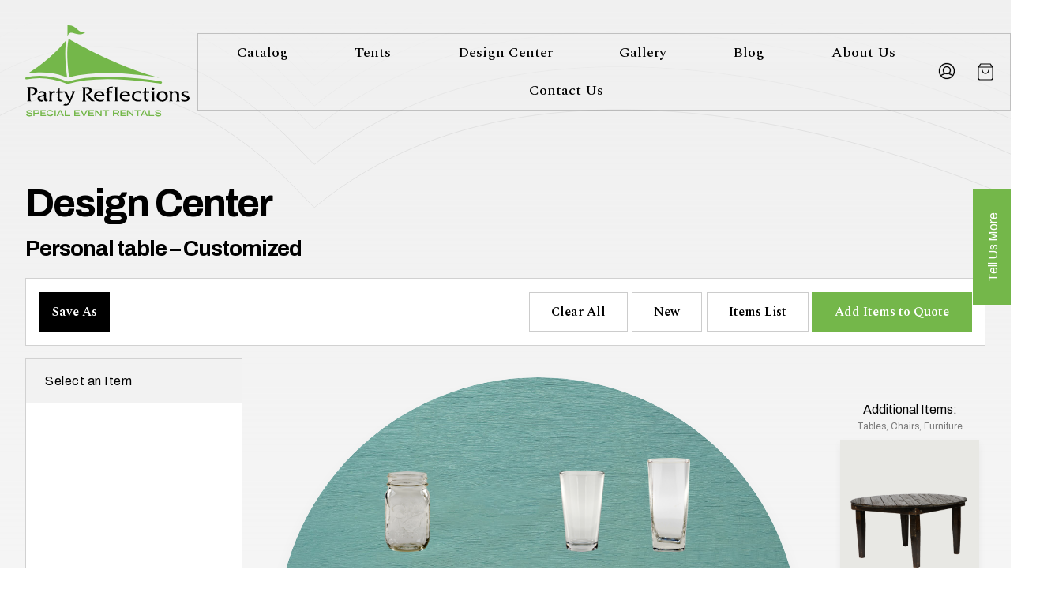

--- FILE ---
content_type: text/html; charset=UTF-8
request_url: https://partyreflections.com/table-top/personal-table-customized/
body_size: 31049
content:

<!doctype html>
<html lang="en-US">
<head>
	<meta charset="UTF-8">
	<meta name="viewport" content="width=device-width, initial-scale=1">
	<meta name="theme-color" content="#74b74a">
	<meta name='robots' content='index, follow, max-image-preview:large, max-snippet:-1, max-video-preview:-1' />

	<!-- This site is optimized with the Yoast SEO plugin v24.5 - https://yoast.com/wordpress/plugins/seo/ -->
	<title>Personal table - Customized - Party Reflections, Inc.</title>
	<link rel="canonical" href="https://partyreflections.com/table-top/personal-table-customized/" />
	<meta property="og:locale" content="en_US" />
	<meta property="og:type" content="article" />
	<meta property="og:title" content="Personal table - Customized - Party Reflections, Inc." />
	<meta property="og:url" content="https://partyreflections.com/table-top/personal-table-customized/" />
	<meta property="og:site_name" content="Party Reflections, Inc." />
	<meta name="twitter:card" content="summary_large_image" />
	<script type="application/ld+json" class="yoast-schema-graph">{"@context":"https://schema.org","@graph":[{"@type":"WebPage","@id":"https://partyreflections.com/table-top/personal-table-customized/","url":"https://partyreflections.com/table-top/personal-table-customized/","name":"Personal table - Customized - Party Reflections, Inc.","isPartOf":{"@id":"https://partyreflections.com/#website"},"datePublished":"2021-08-11T03:27:01+00:00","breadcrumb":{"@id":"https://partyreflections.com/table-top/personal-table-customized/#breadcrumb"},"inLanguage":"en-US","potentialAction":[{"@type":"ReadAction","target":["https://partyreflections.com/table-top/personal-table-customized/"]}]},{"@type":"BreadcrumbList","@id":"https://partyreflections.com/table-top/personal-table-customized/#breadcrumb","itemListElement":[{"@type":"ListItem","position":1,"name":"Home","item":"https://partyreflections.com/"},{"@type":"ListItem","position":2,"name":"Table tops","item":"https://partyreflections.com/table-top/"},{"@type":"ListItem","position":3,"name":"Personal table &#8211; Customized"}]},{"@type":"WebSite","@id":"https://partyreflections.com/#website","url":"https://partyreflections.com/","name":"Party Reflections, Inc.","description":"Special Event Rentals","publisher":{"@id":"https://partyreflections.com/#organization"},"potentialAction":[{"@type":"SearchAction","target":{"@type":"EntryPoint","urlTemplate":"https://partyreflections.com/?s={search_term_string}"},"query-input":{"@type":"PropertyValueSpecification","valueRequired":true,"valueName":"search_term_string"}}],"inLanguage":"en-US"},{"@type":"Organization","@id":"https://partyreflections.com/#organization","name":"Party Reflections","url":"https://partyreflections.com/","logo":{"@type":"ImageObject","inLanguage":"en-US","@id":"https://partyreflections.com/#/schema/logo/image/","url":"https://partyreflections.com/wp-content/uploads/2020/06/logo-multicolor.svg","contentUrl":"https://partyreflections.com/wp-content/uploads/2020/06/logo-multicolor.svg","width":164,"height":91,"caption":"Party Reflections"},"image":{"@id":"https://partyreflections.com/#/schema/logo/image/"}}]}</script>
	<!-- / Yoast SEO plugin. -->


<link rel='dns-prefetch' href='//www.googletagmanager.com' />
<link rel='dns-prefetch' href='//maxcdn.bootstrapcdn.com' />
<link rel='dns-prefetch' href='//fonts.googleapis.com' />
<link rel="alternate" type="application/rss+xml" title="Party Reflections, Inc. &raquo; Feed" href="https://partyreflections.com/feed/" />
<link rel="alternate" type="application/rss+xml" title="Party Reflections, Inc. &raquo; Comments Feed" href="https://partyreflections.com/comments/feed/" />
<link rel='stylesheet' id='formidable-css' href='https://partyreflections.com/wp-content/plugins/formidable/css/formidableforms.css?ver=114133' type='text/css' media='all' />
<link rel='stylesheet' id='wp-block-library-css' href='https://partyreflections.com/wp-includes/css/dist/block-library/style.min.css?ver=6.5.7' type='text/css' media='all' />
<style id='safe-svg-svg-icon-style-inline-css' type='text/css'>
.safe-svg-cover{text-align:center}.safe-svg-cover .safe-svg-inside{display:inline-block;max-width:100%}.safe-svg-cover svg{height:100%;max-height:100%;max-width:100%;width:100%}

</style>
<link rel='stylesheet' id='tip-blocks-css' href='https://partyreflections.com/wp-content/themes/party-reflections-theme/dist/blocks/blocks.css?ver=6.5.7' type='text/css' media='all' />
<link rel='stylesheet' id='coblocks-frontend-css' href='https://partyreflections.com/wp-content/plugins/coblocks/dist/style-coblocks-1.css?ver=3.1.16' type='text/css' media='all' />
<link rel='stylesheet' id='coblocks-extensions-css' href='https://partyreflections.com/wp-content/plugins/coblocks/dist/style-coblocks-extensions.css?ver=3.1.16' type='text/css' media='all' />
<link rel='stylesheet' id='coblocks-animation-css' href='https://partyreflections.com/wp-content/plugins/coblocks/dist/style-coblocks-animation.css?ver=2677611078ee87eb3b1c' type='text/css' media='all' />
<link rel='stylesheet' id='tip-block-controls-css-css' href='https://partyreflections.com/wp-content/themes/party-reflections-theme/dist/blocks/block-controls.css?ver=313bb1993d53c8acc888737255142e30' type='text/css' media='all' />
<style id='classic-theme-styles-inline-css' type='text/css'>
/*! This file is auto-generated */
.wp-block-button__link{color:#fff;background-color:#32373c;border-radius:9999px;box-shadow:none;text-decoration:none;padding:calc(.667em + 2px) calc(1.333em + 2px);font-size:1.125em}.wp-block-file__button{background:#32373c;color:#fff;text-decoration:none}
</style>
<style id='global-styles-inline-css' type='text/css'>
body{--wp--preset--color--black: #000000;--wp--preset--color--cyan-bluish-gray: #abb8c3;--wp--preset--color--white: #ffffff;--wp--preset--color--pale-pink: #f78da7;--wp--preset--color--vivid-red: #cf2e2e;--wp--preset--color--luminous-vivid-orange: #ff6900;--wp--preset--color--luminous-vivid-amber: #fcb900;--wp--preset--color--light-green-cyan: #7bdcb5;--wp--preset--color--vivid-green-cyan: #00d084;--wp--preset--color--pale-cyan-blue: #8ed1fc;--wp--preset--color--vivid-cyan-blue: #0693e3;--wp--preset--color--vivid-purple: #9b51e0;--wp--preset--color--theme-primary: #74b74a;--wp--preset--color--theme-primary-dark: #548138;--wp--preset--color--theme-secondary: #b74a4a;--wp--preset--color--theme-background: #ffffff;--wp--preset--color--theme-foreground: #000000;--wp--preset--color--theme-gray-light: #f2f2f2;--wp--preset--color--theme-gray: #d1d1d1;--wp--preset--color--theme-gray-dark: #303030;--wp--preset--color--color-info: #66b7f5;--wp--preset--color--color-warning: #ffef79;--wp--preset--color--color-error: #e57277;--wp--preset--color--color-success: #86c68a;--wp--preset--gradient--vivid-cyan-blue-to-vivid-purple: linear-gradient(135deg,rgba(6,147,227,1) 0%,rgb(155,81,224) 100%);--wp--preset--gradient--light-green-cyan-to-vivid-green-cyan: linear-gradient(135deg,rgb(122,220,180) 0%,rgb(0,208,130) 100%);--wp--preset--gradient--luminous-vivid-amber-to-luminous-vivid-orange: linear-gradient(135deg,rgba(252,185,0,1) 0%,rgba(255,105,0,1) 100%);--wp--preset--gradient--luminous-vivid-orange-to-vivid-red: linear-gradient(135deg,rgba(255,105,0,1) 0%,rgb(207,46,46) 100%);--wp--preset--gradient--very-light-gray-to-cyan-bluish-gray: linear-gradient(135deg,rgb(238,238,238) 0%,rgb(169,184,195) 100%);--wp--preset--gradient--cool-to-warm-spectrum: linear-gradient(135deg,rgb(74,234,220) 0%,rgb(151,120,209) 20%,rgb(207,42,186) 40%,rgb(238,44,130) 60%,rgb(251,105,98) 80%,rgb(254,248,76) 100%);--wp--preset--gradient--blush-light-purple: linear-gradient(135deg,rgb(255,206,236) 0%,rgb(152,150,240) 100%);--wp--preset--gradient--blush-bordeaux: linear-gradient(135deg,rgb(254,205,165) 0%,rgb(254,45,45) 50%,rgb(107,0,62) 100%);--wp--preset--gradient--luminous-dusk: linear-gradient(135deg,rgb(255,203,112) 0%,rgb(199,81,192) 50%,rgb(65,88,208) 100%);--wp--preset--gradient--pale-ocean: linear-gradient(135deg,rgb(255,245,203) 0%,rgb(182,227,212) 50%,rgb(51,167,181) 100%);--wp--preset--gradient--electric-grass: linear-gradient(135deg,rgb(202,248,128) 0%,rgb(113,206,126) 100%);--wp--preset--gradient--midnight: linear-gradient(135deg,rgb(2,3,129) 0%,rgb(40,116,252) 100%);--wp--preset--font-size--small: 14px;--wp--preset--font-size--medium: 20px;--wp--preset--font-size--large: 21px;--wp--preset--font-size--x-large: 42px;--wp--preset--font-size--sub: 12px;--wp--preset--font-size--normal: 16px;--wp--preset--font-size--large-heading: 67px;--wp--preset--font-size--jumbotron: 89px;--wp--preset--font-family--inter: "Inter", sans-serif;--wp--preset--font-family--cardo: Cardo;--wp--preset--spacing--20: 0.44rem;--wp--preset--spacing--30: 0.67rem;--wp--preset--spacing--40: 1rem;--wp--preset--spacing--50: 1.5rem;--wp--preset--spacing--60: 2.25rem;--wp--preset--spacing--70: 3.38rem;--wp--preset--spacing--80: 5.06rem;--wp--preset--shadow--natural: 6px 6px 9px rgba(0, 0, 0, 0.2);--wp--preset--shadow--deep: 12px 12px 50px rgba(0, 0, 0, 0.4);--wp--preset--shadow--sharp: 6px 6px 0px rgba(0, 0, 0, 0.2);--wp--preset--shadow--outlined: 6px 6px 0px -3px rgba(255, 255, 255, 1), 6px 6px rgba(0, 0, 0, 1);--wp--preset--shadow--crisp: 6px 6px 0px rgba(0, 0, 0, 1);}:where(.is-layout-flex){gap: 0.5em;}:where(.is-layout-grid){gap: 0.5em;}body .is-layout-flex{display: flex;}body .is-layout-flex{flex-wrap: wrap;align-items: center;}body .is-layout-flex > *{margin: 0;}body .is-layout-grid{display: grid;}body .is-layout-grid > *{margin: 0;}:where(.wp-block-columns.is-layout-flex){gap: 2em;}:where(.wp-block-columns.is-layout-grid){gap: 2em;}:where(.wp-block-post-template.is-layout-flex){gap: 1.25em;}:where(.wp-block-post-template.is-layout-grid){gap: 1.25em;}.has-black-color{color: var(--wp--preset--color--black) !important;}.has-cyan-bluish-gray-color{color: var(--wp--preset--color--cyan-bluish-gray) !important;}.has-white-color{color: var(--wp--preset--color--white) !important;}.has-pale-pink-color{color: var(--wp--preset--color--pale-pink) !important;}.has-vivid-red-color{color: var(--wp--preset--color--vivid-red) !important;}.has-luminous-vivid-orange-color{color: var(--wp--preset--color--luminous-vivid-orange) !important;}.has-luminous-vivid-amber-color{color: var(--wp--preset--color--luminous-vivid-amber) !important;}.has-light-green-cyan-color{color: var(--wp--preset--color--light-green-cyan) !important;}.has-vivid-green-cyan-color{color: var(--wp--preset--color--vivid-green-cyan) !important;}.has-pale-cyan-blue-color{color: var(--wp--preset--color--pale-cyan-blue) !important;}.has-vivid-cyan-blue-color{color: var(--wp--preset--color--vivid-cyan-blue) !important;}.has-vivid-purple-color{color: var(--wp--preset--color--vivid-purple) !important;}.has-black-background-color{background-color: var(--wp--preset--color--black) !important;}.has-cyan-bluish-gray-background-color{background-color: var(--wp--preset--color--cyan-bluish-gray) !important;}.has-white-background-color{background-color: var(--wp--preset--color--white) !important;}.has-pale-pink-background-color{background-color: var(--wp--preset--color--pale-pink) !important;}.has-vivid-red-background-color{background-color: var(--wp--preset--color--vivid-red) !important;}.has-luminous-vivid-orange-background-color{background-color: var(--wp--preset--color--luminous-vivid-orange) !important;}.has-luminous-vivid-amber-background-color{background-color: var(--wp--preset--color--luminous-vivid-amber) !important;}.has-light-green-cyan-background-color{background-color: var(--wp--preset--color--light-green-cyan) !important;}.has-vivid-green-cyan-background-color{background-color: var(--wp--preset--color--vivid-green-cyan) !important;}.has-pale-cyan-blue-background-color{background-color: var(--wp--preset--color--pale-cyan-blue) !important;}.has-vivid-cyan-blue-background-color{background-color: var(--wp--preset--color--vivid-cyan-blue) !important;}.has-vivid-purple-background-color{background-color: var(--wp--preset--color--vivid-purple) !important;}.has-black-border-color{border-color: var(--wp--preset--color--black) !important;}.has-cyan-bluish-gray-border-color{border-color: var(--wp--preset--color--cyan-bluish-gray) !important;}.has-white-border-color{border-color: var(--wp--preset--color--white) !important;}.has-pale-pink-border-color{border-color: var(--wp--preset--color--pale-pink) !important;}.has-vivid-red-border-color{border-color: var(--wp--preset--color--vivid-red) !important;}.has-luminous-vivid-orange-border-color{border-color: var(--wp--preset--color--luminous-vivid-orange) !important;}.has-luminous-vivid-amber-border-color{border-color: var(--wp--preset--color--luminous-vivid-amber) !important;}.has-light-green-cyan-border-color{border-color: var(--wp--preset--color--light-green-cyan) !important;}.has-vivid-green-cyan-border-color{border-color: var(--wp--preset--color--vivid-green-cyan) !important;}.has-pale-cyan-blue-border-color{border-color: var(--wp--preset--color--pale-cyan-blue) !important;}.has-vivid-cyan-blue-border-color{border-color: var(--wp--preset--color--vivid-cyan-blue) !important;}.has-vivid-purple-border-color{border-color: var(--wp--preset--color--vivid-purple) !important;}.has-vivid-cyan-blue-to-vivid-purple-gradient-background{background: var(--wp--preset--gradient--vivid-cyan-blue-to-vivid-purple) !important;}.has-light-green-cyan-to-vivid-green-cyan-gradient-background{background: var(--wp--preset--gradient--light-green-cyan-to-vivid-green-cyan) !important;}.has-luminous-vivid-amber-to-luminous-vivid-orange-gradient-background{background: var(--wp--preset--gradient--luminous-vivid-amber-to-luminous-vivid-orange) !important;}.has-luminous-vivid-orange-to-vivid-red-gradient-background{background: var(--wp--preset--gradient--luminous-vivid-orange-to-vivid-red) !important;}.has-very-light-gray-to-cyan-bluish-gray-gradient-background{background: var(--wp--preset--gradient--very-light-gray-to-cyan-bluish-gray) !important;}.has-cool-to-warm-spectrum-gradient-background{background: var(--wp--preset--gradient--cool-to-warm-spectrum) !important;}.has-blush-light-purple-gradient-background{background: var(--wp--preset--gradient--blush-light-purple) !important;}.has-blush-bordeaux-gradient-background{background: var(--wp--preset--gradient--blush-bordeaux) !important;}.has-luminous-dusk-gradient-background{background: var(--wp--preset--gradient--luminous-dusk) !important;}.has-pale-ocean-gradient-background{background: var(--wp--preset--gradient--pale-ocean) !important;}.has-electric-grass-gradient-background{background: var(--wp--preset--gradient--electric-grass) !important;}.has-midnight-gradient-background{background: var(--wp--preset--gradient--midnight) !important;}.has-small-font-size{font-size: var(--wp--preset--font-size--small) !important;}.has-medium-font-size{font-size: var(--wp--preset--font-size--medium) !important;}.has-large-font-size{font-size: var(--wp--preset--font-size--large) !important;}.has-x-large-font-size{font-size: var(--wp--preset--font-size--x-large) !important;}
.wp-block-navigation a:where(:not(.wp-element-button)){color: inherit;}
:where(.wp-block-post-template.is-layout-flex){gap: 1.25em;}:where(.wp-block-post-template.is-layout-grid){gap: 1.25em;}
:where(.wp-block-columns.is-layout-flex){gap: 2em;}:where(.wp-block-columns.is-layout-grid){gap: 2em;}
.wp-block-pullquote{font-size: 1.5em;line-height: 1.6;}
</style>
<link rel='stylesheet' id='woocommerce-layout-css' href='https://partyreflections.com/wp-content/plugins/woocommerce/assets/css/woocommerce-layout.css?ver=9.4.4' type='text/css' media='all' />
<link rel='stylesheet' id='woocommerce-smallscreen-css' href='https://partyreflections.com/wp-content/plugins/woocommerce/assets/css/woocommerce-smallscreen.css?ver=9.4.4' type='text/css' media='only screen and (max-width: 768px)' />
<link rel='stylesheet' id='woocommerce-general-css' href='https://partyreflections.com/wp-content/plugins/woocommerce/assets/css/woocommerce.css?ver=9.4.4' type='text/css' media='all' />
<style id='woocommerce-inline-inline-css' type='text/css'>
.woocommerce form .form-row .required { visibility: visible; }
</style>
<link rel='stylesheet' id='wpfcas-font-awesome-css' href='https://maxcdn.bootstrapcdn.com/font-awesome/4.7.0/css/font-awesome.min.css?ver=1.3.4' type='text/css' media='all' />
<link rel='stylesheet' id='wpfcas_style-css' href='https://partyreflections.com/wp-content/plugins/wp-featured-content-and-slider/assets/css/featured-content-style.css?ver=1.3.4' type='text/css' media='all' />
<link rel='stylesheet' id='wpfcas_slick_style-css' href='https://partyreflections.com/wp-content/plugins/wp-featured-content-and-slider/assets/css/slick.css?ver=1.3.4' type='text/css' media='all' />
<link rel='stylesheet' id='wp-components-css' href='https://partyreflections.com/wp-includes/css/dist/components/style.min.css?ver=6.5.7' type='text/css' media='all' />
<link rel='stylesheet' id='godaddy-styles-css' href='https://partyreflections.com/wp-content/plugins/coblocks/includes/Dependencies/GoDaddy/Styles/build/latest.css?ver=2.0.2' type='text/css' media='all' />
<link rel='stylesheet' id='theme_font-css' href='https://fonts.googleapis.com/css?family=Archivo%3A400%2C700%7CSpectral%3A500%2C600&#038;display=swap&#038;ver=6.5.7' type='text/css' media='all' />
<link rel='stylesheet' id='tip-style-css' href='https://partyreflections.com/wp-content/themes/party-reflections-theme/dist/css/main.css?ver=1614374222' type='text/css' media='all' />
<link rel='stylesheet' id='yith_ywraq_frontend-css' href='https://partyreflections.com/wp-content/plugins/yith-woocommerce-request-a-quote-premium/assets/css/ywraq-frontend.css?ver=4.31.1' type='text/css' media='all' />
<style id='yith_ywraq_frontend-inline-css' type='text/css'>
:root {
		--ywraq_layout_button_bg_color: #74b74a;
		--ywraq_layout_button_bg_color_hover: #6ca846;
		--ywraq_layout_button_border_color: #0066b4;
		--ywraq_layout_button_border_color_hover: #044a80;
		--ywraq_layout_button_color: #fff;
		--ywraq_layout_button_color_hover: #fff;
		
		--ywraq_checkout_button_bg_color: #0066b4;
		--ywraq_checkout_button_bg_color_hover: #044a80;
		--ywraq_checkout_button_border_color: ;
		--ywraq_checkout_button_border_color_hover: ;
		--ywraq_checkout_button_color: #ffffff;
		--ywraq_checkout_button_color_hover: #ffffff;
		
		--ywraq_accept_button_bg_color: #0066b4;
		--ywraq_accept_button_bg_color_hover: #044a80;
		--ywraq_accept_button_border_color: ;
		--ywraq_accept_button_border_color_hover: ;
		--ywraq_accept_button_color: #ffffff;
		--ywraq_accept_button_color_hover: #ffffff;
		
		--ywraq_reject_button_bg_color: transparent;
		--ywraq_reject_button_bg_color_hover: #CC2B2B;
		--ywraq_reject_button_border_color: #CC2B2B;
		--ywraq_reject_button_border_color_hover: #CC2B2B;
		--ywraq_reject_button_color: #CC2B2B;
		--ywraq_reject_button_color_hover: #ffffff;
		}		

</style>
<script type="text/javascript" src="https://partyreflections.com/wp-includes/js/jquery/jquery.min.js?ver=3.7.1" id="jquery-core-js"></script>
<script type="text/javascript" src="https://partyreflections.com/wp-content/plugins/woocommerce/assets/js/jquery-blockui/jquery.blockUI.min.js?ver=2.7.0-wc.9.4.4" id="jquery-blockui-js" defer="defer" data-wp-strategy="defer"></script>
<script type="text/javascript" src="https://partyreflections.com/wp-content/plugins/woocommerce/assets/js/js-cookie/js.cookie.min.js?ver=2.1.4-wc.9.4.4" id="js-cookie-js" defer="defer" data-wp-strategy="defer"></script>
<script type="text/javascript" id="woocommerce-js-extra">
/* <![CDATA[ */
var woocommerce_params = {"ajax_url":"\/wp-admin\/admin-ajax.php","wc_ajax_url":"\/?wc-ajax=%%endpoint%%"};
/* ]]> */
</script>
<script type="text/javascript" src="https://partyreflections.com/wp-content/plugins/woocommerce/assets/js/frontend/woocommerce.min.js?ver=9.4.4" id="woocommerce-js" defer="defer" data-wp-strategy="defer"></script>

<!-- Google tag (gtag.js) snippet added by Site Kit -->
<!-- Google Analytics snippet added by Site Kit -->
<script type="text/javascript" src="https://www.googletagmanager.com/gtag/js?id=GT-KF8N6SG" id="google_gtagjs-js" async></script>
<script type="text/javascript" id="google_gtagjs-js-after">
/* <![CDATA[ */
window.dataLayer = window.dataLayer || [];function gtag(){dataLayer.push(arguments);}
gtag("set","linker",{"domains":["partyreflections.com"]});
gtag("js", new Date());
gtag("set", "developer_id.dZTNiMT", true);
gtag("config", "GT-KF8N6SG");
/* ]]> */
</script>
<link rel="https://api.w.org/" href="https://partyreflections.com/wp-json/" /><link rel="alternate" type="application/json" href="https://partyreflections.com/wp-json/wp/v2/table-top/168565" /><link rel='shortlink' href='https://partyreflections.com/?p=168565' />
		<!-- Custom Logo: hide header text -->
		<style id="custom-logo-css" type="text/css">
			.app-header__title, .app-header__description {
				position: absolute;
				clip: rect(1px, 1px, 1px, 1px);
			}
		</style>
		<link rel="alternate" type="application/json+oembed" href="https://partyreflections.com/wp-json/oembed/1.0/embed?url=https%3A%2F%2Fpartyreflections.com%2Ftable-top%2Fpersonal-table-customized%2F" />
<link rel="alternate" type="text/xml+oembed" href="https://partyreflections.com/wp-json/oembed/1.0/embed?url=https%3A%2F%2Fpartyreflections.com%2Ftable-top%2Fpersonal-table-customized%2F&#038;format=xml" />
<meta name="generator" content="Site Kit by Google 1.170.0" /><script type="text/javascript">document.documentElement.className += " js";</script>

		<style data-style='theme-customized'>
			:root{ --background_color:#ffffff;--foreground_color:#000000;--color-1:#74b74a;--color-2:#b74a4a;--header-text-color:#000000;--content-width:1230px; }
		</style>
		
		<style data-style='theme-gallery-filter'>
			[data-show='design'] > :not(.design),[data-show='social-events'] > :not(.social-events),[data-show='sporting-events'] > :not(.sporting-events),[data-show='weddings'] > :not(.weddings) {transform: var(--filtered-transform, none); display: var(--filtered-display, block); position: var(--filtered-position, relative);opacity: var(--filtered-opacity, 1);max-height: var(--filtered-height, none);}
		</style>
			<noscript><style>.woocommerce-product-gallery{ opacity: 1 !important; }</style></noscript>
	<style id='wp-fonts-local' type='text/css'>
@font-face{font-family:Inter;font-style:normal;font-weight:300 900;font-display:fallback;src:url('https://partyreflections.com/wp-content/plugins/woocommerce/assets/fonts/Inter-VariableFont_slnt,wght.woff2') format('woff2');font-stretch:normal;}
@font-face{font-family:Cardo;font-style:normal;font-weight:400;font-display:fallback;src:url('https://partyreflections.com/wp-content/plugins/woocommerce/assets/fonts/cardo_normal_400.woff2') format('woff2');}
</style>
<link rel="icon" href="https://partyreflections.com/wp-content/uploads/2020/02/cropped-prfav-300x300.png" sizes="32x32" />
<link rel="icon" href="https://partyreflections.com/wp-content/uploads/2020/02/cropped-prfav-300x300.png" sizes="192x192" />
<link rel="apple-touch-icon" href="https://partyreflections.com/wp-content/uploads/2020/02/cropped-prfav-300x300.png" />
<meta name="msapplication-TileImage" content="https://partyreflections.com/wp-content/uploads/2020/02/cropped-prfav-300x300.png" />
		<style type="text/css" id="wp-custom-css">
			.grid-container {
  display: grid;
  gap: 10px;
  grid-template-columns: auto auto auto;
  padding: 0px;
	margin-bottom: 100px;
}

.grid-item {
	width: 403px;
	height: 350px;
	position: relative;
}

.grid-item a {
	font-size: 30px;
	color: #ffffff;
	font-weight: bold;
  text-align: center;
	width: 100%;
	background-color: rgba(0,0,0,0.5);
	display: block;
	padding: 10px 0;
  position: absolute;
	bottom: 0;
}


#tents.grid-item {
	background-image: url(https://partyreflections.com/wp-content/uploads/2023/06/tents-403.jpg);
}

#catalog.grid-item {
	background-image: url(https://partyreflections.com/wp-content/uploads/2023/06/catalog-403.jpg);
}

#gallery.grid-item {
  background-image: url(https://partyreflections.com/wp-content/uploads/2023/06/gallery-403.jpg);
}

#blog.grid-item {
background-image: url(https://partyreflections.com/wp-content/uploads/2023/06/blog-403.jpg);
}

#contact.grid-item {
background-image: url(https://partyreflections.com/wp-content/uploads/2023/06/contact-403.jpg);
}

#team.grid-item {
background-image: url(https://partyreflections.com/wp-content/uploads/2023/06/winstonsalem-403.jpg);
}

#team-charlotte.grid-item {
background-image: url(https://partyreflections.com/wp-content/uploads/2023/06/charlotte.jpg);
}

#team-raleigh.grid-item {
background-image: url(https://partyreflections.com/wp-content/uploads/2023/06/Raleigh.jpg);
}

#team-greensboro.grid-item {
background-image: url(https://partyreflections.com/wp-content/uploads/2023/06/greensboro-nc.jpg);
}

#team-columbia.grid-item {
background-image: url(https://partyreflections.com/wp-content/uploads/2023/06/columbia.jpg);
}

.alignfull {
	background-size: cover !important;
}

/* ORIGINAL HOME PAGE HERO */
.home .wp-block-cover.alignfull
{
	display: none;
}

/* Mobile */

@media (max-width: 480px) {
	.grid-container {
		grid-template-columns: auto !important;
	}	
	.alignfull {
			background-size: cover !important;
	}
	.wp-block-cover {
		min-height: 350px !important;
	}
}

@media only screen and (max-width: 1200px) {
	.sticker
	{
		display: none;
		position: absolute;
		top: 150px;
		right: 0px;
		z-index: 200;
		width: 200px;
		height: 200px;
	}
}	

details[open] summary.wp-block-coblocks-accordion-item__title
{
	background-repeat: no-repeat;
	background-position: right;
}

.wp-block-coblocks-accordion-item__title
{
	padding: 1rem 5rem 1rem 1rem !important;
}

.u-max-width-lg
{
	margin-left: auto;
	margin-right: auto;
}

.frm_submit
{
	text-align: left;
}

article ol, article ul
{
	list-style-position: outside !important;
	padding-left: 15px !important;
}

/* Contest Sticker and Notification Bar

.sticker
{
	position: absolute;
	top: 250px;
	right: 100px;
	z-index: 200;
	width: 400px;
	height: 400px;
}

.notification-bar {
	background: #000;
	width: 100%;
	color: #ffffff;
	font-size: 24px;
	text-align: center;
	padding: 50px;
	font-family: Archivo,sans-serif !important;
}

*/
		</style>
		</head>
<body id="body" class="table-top-template-default single single-table-top postid-168565 wp-custom-logo wp-embed-responsive theme-party-reflections-theme woocommerce-no-js personal-table-customized table-top__body">

	<svg focusable="false" class="v-patterns top-wave-pattern u-abs v-image v-wave-gradient" aria-hidden="true" fill="none" stroke="currentColor" viewBox="0 0 1920 452" xmlns="http://www.w3.org/2000/svg"><defs><linearGradient id="prefix__a" x1="0%" x2="0%" y1="0%" y2="100%"><stop offset="20%" stop-color="var(--background_color)"/><stop offset="70%" stop-color="var(--background_color)" stop-opacity="0"/></linearGradient></defs><path d="M1945.2 96.813c8.9 3.873-845.74-406.673-1347.249 7.746C590.532 112.305 333.844-247.891 0-69.729" opacity=".2"/><path d="M1945.2 79.577c8.9 3.873-845.74-406.673-1347.249 7.746C590.532 95.069 333.844-265.127 0-86.965" opacity=".05"/><path d="M1945.2 120.727c8.9 3.873-845.74-406.672-1347.249 7.746C590.532 136.219 333.844-223.976 0-45.815" opacity=".3"/><path d="M1945.2 150.099c8.9 3.873-845.74-406.673-1347.249 7.746C590.532 165.591 333.844-194.605 0-16.443" opacity=".3"/><path d="M1945.2 179.47c8.9 3.873-845.74-406.672-1347.249 7.746C590.532 194.962 333.844-165.233 0 12.928" opacity=".4"/><path d="M1945.2 208.842c8.9 3.873-845.74-406.673-1347.249 7.746C590.532 224.334 333.844-135.862 0 42.299" opacity=".5"/><path d="M1945.2 247.308c8.9 3.873-845.74-406.672-1347.249 7.746C590.532 262.801 333.844-97.396 0 80.766" opacity=".6"/><path d="M1945.2 291.232c8.9 3.873-845.74-406.672-1347.249 7.746C590.532 306.724 333.844-53.472 0 124.69" opacity=".7"/><path d="M1945.2 358.596c8.9 3.873-845.74-406.673-1347.249 7.746C590.532 374.088 333.844 13.892 0 192.054"/><path d="M1945.2 440.341c8.9 3.873-845.74-406.672-1347.249 7.746C590.532 455.833 333.844 95.637 0 273.799"/><rect width="100%" height="100%" fill="url(#prefix__a)" stroke="none"/></svg>

	<div id="scrollPx"></div>

	<a class="skip-link" href="#main">Skip to content</a>

	<header id="masthead" class="app-header">

		
<div class="app-header__branding">

	

		<a href="https://partyreflections.com/" class="app-header__logo-link custom-logo-link" rel="home">
		<?xml version="1.0" encoding="UTF-8"?> <svg focusable="false" class=" v-image v-logo-new-black-1" aria-hidden="true" xmlns="http://www.w3.org/2000/svg" viewBox="0 0 209 117" fill="none"><path class="logo-variation" d="M8.99038 78.9449C12.6684 78.9449 15.3318 80.7008 15.3318 83.8365C15.3318 86.9721 12.2879 88.9789 9.24404 88.9789C8.48306 88.9789 7.84892 88.8535 7.21477 88.6026C9.62453 88.4772 12.1611 86.9721 12.1611 84.3382C12.1611 81.9551 10.3855 80.9517 8.2294 80.9517C7.59526 80.9517 6.96111 80.9517 6.32697 81.0771V93.4942C6.32697 94.9993 6.32697 96.1282 7.72209 97.0061V97.1316H2.1416V97.0061C3.53672 96.5044 3.40989 94.4976 3.40989 93.2434V82.8331C3.40989 81.5788 3.53672 79.572 2.1416 79.0703V78.9449H8.99038V78.9449Z" fill="black"></path><path class="logo-variation" d="M27.5074 97.5078C25.605 97.3824 23.8293 96.8807 23.8293 94.623V90.2331C23.0684 90.6094 22.0537 90.8603 21.1659 91.1111C19.7708 91.362 18.3757 91.7382 18.3757 93.3688C18.3757 95.1247 19.8976 95.6264 21.4196 95.6264C22.0537 95.6264 22.8147 95.3756 23.4489 95.2501L21.8001 97.3824C21.2928 97.5078 20.7854 97.5078 20.405 97.5078C17.6147 97.5078 15.5854 95.7518 15.5854 93.4942C15.5854 88.3517 23.9562 90.7348 23.9562 87.7246C23.9562 86.3449 22.3074 85.9687 21.2928 85.9687C19.8976 85.9687 18.7562 86.4704 17.4879 87.0975L19.3903 84.3381L21.1659 84.2127C24.2098 84.2127 26.4928 85.0907 26.4928 88.3517V92.4908C26.4928 94.623 26.4928 95.501 28.9025 95.7518L27.5074 97.5078Z" fill="black"></path><path class="logo-variation" d="M31.6928 84.4636C32.327 84.4636 32.9611 84.4636 33.3416 84.0873H33.4685V86.2195C34.1026 84.9653 35.3709 84.0873 36.766 84.0873L37.7806 84.2127V86.7212C37.527 86.3449 37.0197 86.2195 36.5124 86.2195C34.3563 86.2195 33.4685 87.3483 33.4685 90.1077V93.9959C33.4685 95.2501 33.3416 96.2536 34.4831 97.0061V97.1315H29.7904V97.0061C31.0587 96.379 30.805 95.2501 30.805 93.9959V87.3483C30.805 86.0941 30.9319 85.0907 29.7904 84.3381V84.2127H31.6928V84.4636Z" fill="black"></path><path class="logo-variation" d="M43.6148 91.7382C43.6148 92.7416 43.2343 95.6264 46.2782 95.6264C46.6587 95.6264 47.0392 95.501 47.4197 95.3756L45.8977 97.3824C45.6441 97.5078 45.2636 97.5078 45.0099 97.5078C40.6977 97.5078 41.0782 93.1179 41.0782 91.9891V86.2195H39.1758V85.2161C41.8392 84.7144 42.4733 82.833 42.4733 80.3245H43.6148V84.4636H46.2782C46.6587 84.4636 47.0392 84.4636 47.2928 84.3381H47.4197V86.8466H47.2928C46.7855 86.2195 46.0246 86.345 45.2636 86.345H43.6148V91.7382V91.7382Z" fill="black"></path><path class="logo-variation" d="M59.5953 87.5992C59.9758 86.4704 60.6099 85.0907 59.3416 84.4636V84.3381H63.2733L57.4392 98.0095C55.9172 101.521 54.0148 102.65 51.3514 102.65C50.2099 102.65 49.0685 102.399 48.0538 102.023L50.5904 100.267C51.0977 100.518 51.6051 100.894 52.1124 100.894C54.0148 100.894 54.9026 98.7621 55.5368 97.257L55.6636 96.7553L55.5368 96.6298C54.649 95.7519 54.649 95.6264 54.1416 94.3722L50.7172 87.2229C50.2099 85.9687 49.8294 85.0907 48.4343 84.589V84.4636H50.8441C51.8587 84.4636 52.366 84.8398 52.7465 85.5924L56.805 94.7485L59.5953 87.5992Z" fill="black"></path><path class="logo-variation" d="M78.7465 78.9449C82.4245 78.9449 84.5806 80.8263 84.5806 83.3348C84.5806 85.7179 82.4245 87.7247 80.1416 88.2264L84.2001 93.2434C85.3416 94.6231 87.1172 96.1282 88.766 97.1316H86.2294C84.7075 97.1316 83.8197 96.7553 82.9319 95.7519L79.5075 91.6129L76.9709 87.7247C79.2538 87.3484 81.7904 86.345 81.7904 83.8365C81.7904 81.8297 80.0148 80.7008 78.2392 80.8263C77.605 80.8263 76.9709 80.9517 76.3367 81.0771V93.4942C76.3367 94.7485 76.2099 96.7553 77.605 97.257V97.3824H72.2782V97.257C73.6733 96.7553 73.5465 94.7485 73.5465 93.4942V83.0839C73.5465 81.8297 73.8001 79.8229 72.2782 79.3212V79.1957H78.7465V78.9449Z" fill="black"></path><path class="logo-variation" d="M90.4146 90.3586C90.4146 93.745 92.8244 95.6264 95.9951 95.6264C97.6439 95.6264 99.2927 95.1247 100.561 94.1213H100.688L99.2927 96.7553C98.1512 97.257 96.7561 97.5078 95.4878 97.5078C90.7951 97.5078 87.4976 94.4976 87.4976 90.7348C87.4976 86.8466 90.2878 84.0873 94.4732 84.0873C98.278 84.0873 100.815 86.8466 100.815 90.3586H90.4146V90.3586ZM97.7707 88.728C97.5171 86.8466 96.1219 85.8432 94.2195 85.8432C92.3171 85.8432 90.9219 86.9721 90.6683 88.728H97.7707Z" fill="black"></path><path class="logo-variation" d="M106.776 93.1179C106.776 94.4976 106.649 96.379 107.917 97.0061V97.1316H103.098V97.0061C104.366 96.379 104.112 95.2502 104.112 93.9959V86.2195H102.717L104.112 84.3382V83.711C104.112 82.2059 104.112 81.328 105.127 80.0737C106.395 78.694 108.298 78.3177 110.073 78.3177L111.976 78.4432L110.073 80.5754C109.566 80.3246 109.185 80.0737 108.678 80.0737C107.029 80.0737 106.649 80.8263 106.649 82.4568V84.3382H109.946L110.454 84.2127H110.58V86.5958H110.454C110.2 86.2195 109.819 86.0941 109.439 86.0941H106.776V93.1179Z" fill="black"></path><path class="logo-variation" d="M115.273 78.9449C115.907 78.9449 116.668 78.9449 117.049 78.4432H117.176V93.9959C117.176 95.2502 116.922 96.2536 118.19 97.0061V97.1316H113.624V97.0061C114.766 96.379 114.639 95.2502 114.639 93.9959V81.9551C114.639 80.7008 114.766 79.6974 113.624 78.9449V78.8195H115.273V78.9449Z" fill="black"></path><path class="logo-variation" d="M123.137 90.3586C123.137 93.745 125.546 95.6264 128.717 95.6264C130.366 95.6264 132.015 95.1247 133.283 94.1213H133.41L132.015 96.7553C130.873 97.257 129.478 97.5078 128.21 97.5078C123.517 97.5078 120.22 94.4976 120.22 90.7348C120.22 86.8466 123.01 84.0873 127.195 84.0873C131 84.0873 133.537 86.8466 133.537 90.3586H123.137V90.3586ZM130.366 88.728C130.112 86.8466 128.717 85.8432 126.815 85.8432C124.912 85.8432 123.517 86.9721 123.264 88.728H130.366Z" fill="black"></path><path class="logo-variation" d="M146.6 87.2229C145.712 86.3449 144.317 85.8432 143.049 85.8432C140.385 85.8432 138.356 87.7246 138.356 90.3586C138.356 93.4942 141.019 95.6264 144.19 95.6264C145.585 95.6264 147.234 95.1247 148.249 94.2467H148.376L146.98 96.8807C145.839 97.3824 144.571 97.3824 143.302 97.3824C138.99 97.3824 135.693 94.623 135.693 90.9857C135.693 86.2195 139.371 83.9619 143.683 83.9619C144.697 83.9619 145.712 84.0873 146.727 84.3381V87.2229H146.6Z" fill="black"></path><path class="logo-variation" d="M153.702 91.7382C153.702 92.7416 153.322 95.6264 156.366 95.6264C156.746 95.6264 157.127 95.501 157.507 95.3756L155.985 97.3824C155.732 97.5078 155.351 97.5078 155.097 97.5078C150.785 97.5078 151.166 93.1179 151.166 91.9891V86.2195H149.263V85.2161C151.927 84.7144 152.561 82.833 152.561 80.3245H153.702V84.4636H156.366C156.746 84.4636 157.127 84.4636 157.38 84.3381H157.507V86.8466H157.38C156.873 86.2195 156.112 86.345 155.351 86.345H153.702V91.7382Z" fill="black"></path><path class="logo-variation" d="M162.073 84.4636C162.707 84.4636 163.468 84.4635 163.849 83.9618H163.976V93.9959C163.976 95.2501 163.849 96.2535 164.99 97.0061V97.1315H160.298V97.0061C161.566 96.379 161.312 95.2501 161.312 93.9959V87.3483C161.312 86.0941 161.439 85.0907 160.298 84.3381V84.2127H162.073V84.4636ZM162.581 82.833C161.566 82.833 160.805 82.0805 160.805 80.9516C160.805 79.9482 161.693 79.3211 162.581 79.3211C163.468 79.3211 164.229 80.0737 164.229 81.0771C164.229 81.955 163.595 82.833 162.581 82.833Z" fill="black"></path><path class="logo-variation" d="M167.146 90.8603C167.146 86.7212 170.571 84.0873 174.502 84.0873C176.278 84.0873 177.8 84.589 179.195 85.7178C180.59 86.9721 181.478 88.728 181.478 90.6094C181.478 94.623 178.181 97.5078 174.249 97.5078C170.444 97.5078 167.146 94.7485 167.146 90.8603ZM178.688 91.2365C178.688 88.6026 177.293 85.9687 174.249 85.9687C171.712 85.9687 169.937 87.9755 169.937 90.484C169.937 92.9925 171.459 95.7519 174.376 95.7519C176.912 95.6264 178.688 93.745 178.688 91.2365Z" fill="black"></path><path class="logo-variation" d="M184.902 84.4636C185.537 84.4636 186.171 84.4636 186.805 84.0873H186.932V86.2195C187.946 84.8398 189.088 84.0873 190.863 84.0873C192.385 84.0873 194.161 84.7144 195.049 85.9687C195.81 87.0975 195.683 88.728 195.683 90.1077V94.1213C195.683 95.3756 195.556 96.379 196.698 97.1315V97.257H192.005V97.1315C193.273 96.5044 193.02 95.3756 193.02 94.1213V90.3586C193.02 87.3483 192.132 85.8432 189.595 85.8432C187.059 85.8432 186.678 87.4738 186.678 89.1043V93.9959C186.678 95.2501 186.551 96.2536 187.693 97.0061V97.1315H183V97.0061C184.268 96.379 184.015 95.2501 184.015 93.9959V87.4738C184.015 86.2195 184.141 85.2161 183 84.4636V84.3381H184.902V84.4636Z" fill="black"></path><path class="logo-variation" d="M207.351 86.7212C206.337 86.2195 205.195 85.8432 203.927 85.8432C203.039 85.8432 201.39 86.0941 201.39 87.2229C201.39 89.7314 209 88.8535 209 93.2433C209 95.7519 206.337 97.5078 202.785 97.5078C201.517 97.5078 200.376 97.257 199.107 96.8807L198.093 94.1213C199.741 95.1247 201.39 95.6264 203.293 95.6264C204.434 95.6264 206.337 95.2502 206.337 93.8705C206.337 91.1111 198.727 91.9891 198.727 87.7246C198.727 84.8398 201.771 84.0873 204.18 84.0873C205.195 84.0873 206.337 84.2127 207.224 84.4636V86.7212H207.351Z" fill="black"></path><path d="M7.46829 110.803C7.21463 110.176 6.58049 109.549 4.80488 109.549C3.79024 109.549 2.77561 109.8 2.77561 110.552C2.77561 110.928 3.02927 111.179 4.55122 111.43L6.32683 111.681C8.10244 111.932 9.11707 112.559 9.11707 113.939C9.11707 115.695 7.34146 116.447 5.31219 116.447C2.01463 116.447 1.12683 114.817 1 114.189L2.52195 113.688C2.77561 114.189 3.40976 115.067 5.43902 115.067C6.70731 115.067 7.72195 114.691 7.72195 114.064C7.72195 113.562 7.0878 113.186 6.07317 113.061L4.17073 112.81C2.39512 112.559 1.38049 111.806 1.38049 110.678C1.38049 108.42 4.42439 108.42 5.05853 108.42C8.35609 108.42 8.99024 109.925 9.11707 110.427L7.46829 110.803Z" fill="#74B74A"></path><path d="M10.3853 108.42H14.6974C15.9657 108.42 18.1218 108.42 18.1218 110.803C18.1218 113.186 15.9657 113.186 14.6974 113.186H11.9072V116.071H10.3853V108.42ZM15.0779 111.806C15.9657 111.806 16.7267 111.681 16.7267 110.803C16.7267 109.8 15.9657 109.8 15.0779 109.8H11.9072V111.932H15.0779V111.806Z" fill="#74B74A"></path><path d="M19.2634 108.42H26.239V109.674H20.7854V111.43H25.4781V112.684H20.7854V114.817H26.3659V116.071H19.2634V108.42Z" fill="#74B74A"></path><path d="M35.7512 113.311C35.6244 114.189 34.9902 116.196 31.439 116.196C29.0293 116.196 27 114.816 27 112.057C27 109.799 28.3951 108.169 31.439 108.169C34.8634 108.169 35.3707 110.427 35.4976 110.803H33.9756C33.8488 110.552 33.3415 109.423 31.439 109.423C29.2829 109.423 28.3951 110.552 28.3951 112.183C28.3951 113.939 29.6634 114.816 31.3122 114.816C33.0878 114.816 33.8488 113.813 33.9756 113.186H35.7512V113.311Z" fill="#74B74A"></path><path d="M37.2731 108.42H38.795V116.071H37.2731V108.42Z" fill="#74B74A"></path><path d="M43.7415 108.42H45.5171L49.322 116.071H47.6732L46.9122 114.315H42.4732L41.4586 116.071H39.8098L43.7415 108.42ZM46.1513 113.061L44.5025 109.674L42.8537 113.061H46.1513Z" fill="#74B74A"></path><path d="M50.2098 108.42H51.7318V114.817H57.3123V116.071H50.2098V108.42Z" fill="#74B74A"></path><path d="M62.3855 108.42H69.3611V109.674H63.9075V111.43H68.6001V112.684H63.9075V114.817H69.4879V116.071H62.3855V108.42Z" fill="#74B74A"></path><path d="M70.2485 108.42H71.8973L74.8144 114.566L77.7315 108.42H79.3802L75.5754 116.071H74.0534L70.2485 108.42Z" fill="#74B74A"></path><path d="M80.3951 108.42H87.3707V109.674H81.9171V111.43H86.6098V112.684H81.9171V114.817H87.4976V116.071H80.3951V108.42V108.42Z" fill="#74B74A"></path><path d="M88.8928 108.42H90.5416L95.7416 113.939V108.42H97.1367V116.071H95.7416L90.2879 110.301V116.071H88.8928V108.42Z" fill="#74B74A"></path><path d="M101.702 109.674H98.2781V108.42H106.776V109.674H103.351V116.071H101.702V109.674Z" fill="#74B74A"></path><path d="M111.722 108.42H116.415C118.19 108.42 119.585 108.796 119.585 110.678C119.585 112.057 118.571 112.935 117.429 112.935L119.839 116.071H117.937L115.654 113.061H113.117V116.071H111.595V108.42H111.722ZM116.034 111.806C117.302 111.806 117.937 111.681 117.937 110.678C117.937 109.8 117.302 109.549 116.034 109.549H113.117V111.681H116.034V111.806Z" fill="#74B74A"></path><path d="M121.107 108.42H128.083V109.674H122.629V111.43H127.322V112.684H122.629V114.817H128.21V116.071H121.107V108.42V108.42Z" fill="#74B74A"></path><path d="M129.478 108.42H131.127L136.327 113.939V108.42H137.722V116.071H136.327L130.873 110.301V116.071H129.478V108.42Z" fill="#74B74A"></path><path d="M142.414 109.674H138.99V108.42H147.488V109.674H144.063V116.071H142.541V109.674H142.414Z" fill="#74B74A"></path><path d="M150.405 108.42H152.18L155.985 116.071H154.337L153.576 114.315H149.137L148.376 116.071H146.727L150.405 108.42ZM152.941 113.061L151.293 109.674L149.644 113.061H152.941Z" fill="#74B74A"></path><path d="M157 108.42H158.522V114.817H164.102V116.071H157V108.42Z" fill="#74B74A"></path><path d="M171.459 110.803C171.205 110.176 170.571 109.549 168.795 109.549C167.78 109.549 166.766 109.8 166.766 110.552C166.766 110.928 167.02 111.179 168.541 111.43L170.317 111.681C172.093 111.932 173.107 112.559 173.107 113.939C173.107 115.695 171.332 116.447 169.302 116.447C166.005 116.447 165.117 114.817 164.99 114.189L166.512 113.688C166.766 114.189 167.4 115.067 169.429 115.067C170.698 115.067 171.712 114.691 171.712 114.064C171.712 113.562 171.078 113.186 170.063 113.061L168.161 112.81C166.385 112.559 165.371 111.806 165.371 110.678C165.371 108.42 168.415 108.42 168.922 108.42C172.22 108.42 172.854 109.925 172.981 110.427L171.459 110.803Z" fill="#74B74A"></path><path d="M172.451 73.2365C173.233 73.3654 98.1337 59.698 54.0651 73.4943C53.4132 73.7522 30.8573 61.761 1.52173 67.6922" stroke="#74B74A" stroke-width="3" stroke-linecap="round"></path><path d="M70.6557 11.6072C62.181 12.3809 57.7481 5.28932 53.8367 13.5413V0.131821C65.1798 -1.41543 66.3532 11.2204 76.914 8.64169C76.914 8.64169 73.6545 11.3494 70.6557 11.6072Z" fill="#74B74A"></path><path d="M52.2392 18.8249C28.1188 48.4805 1.3908 61.761 3.99841 61.3742C33.2036 57.1193 49.3708 65.3713 53.2822 66.7896C51.3265 51.575 49.6316 33.1369 52.2392 18.8249Z" fill="#74B74A"></path><path d="M170.494 67.0474C113.648 51.446 63.5823 21.7904 55.1076 17.2776C52.1088 31.5896 53.8038 50.8013 55.7595 66.5317C104.913 53.509 174.927 68.2079 170.494 67.0474Z" fill="#74B74A"></path></svg> 	</a>


	<div class="app-header__title"><a class="app-header__title-link" href="https://partyreflections.com" rel="home">Party Reflections, Inc.</a></div>
	<div class="app-header__description">Special Event Rentals</div>
</div>

		<div class="app-header__nav">

	<button id="primary-nav__toggle" class="nav-toggle" aria-expanded="false" aria-pressed="false" aria-label=Menu>
		<svg focusable="false" class=" v-image v-nav-toggle" aria-hidden="true" fill="currentColor" viewBox="0 0 20 14" xmlns="http://www.w3.org/2000/svg"><path d="M0 0h20v1.556H0V0zm0 6.222h20v1.556H0V6.222zm20 6.222H0V14h20v-1.556z"/></svg>
	</button>

	
<nav class="menu primary-nav" id="js-primary-nav">

	<ul id="menu-main" class="menu__items menu__items--primary"><li id="menu-item-69" class="menu__item has-children "><a href="https://partyreflections.com/catalog/" class="menu__link">Catalog</a>
<ul class="menu__sub-menu">
	<li id="menu-item-73939" class="menu__item megamenu"><a href="#" class="menu__link">catalog megamenu</a><div class="menu__mega-menu"><div class="wp-block-group has-theme-background-background-color has-background u-p"><div class="wp-block-group__inner-container is-layout-flow wp-block-group-is-layout-flow"><div class="wp-block-columns is-layout-flex wp-container-core-columns-is-layout-1 wp-block-columns-is-layout-flex"><div class="wp-block-column is-vertically-aligned-center u-ml-lg u-pt-md u-pb-md is-layout-flow wp-block-column-is-layout-flow"><div data-block-name="woocommerce/product-categories" data-has-count="false" class="wp-block-woocommerce-product-categories wc-block-product-categories three-columns u-text-read is-list " style=""><ul class="wc-block-product-categories-list wc-block-product-categories-list--depth-0">				<li class="wc-block-product-categories-list-item">					<a style="" href="https://partyreflections.com/product-category/new-arrivals/"><span class="wc-block-product-categories-list-item__name">New Arrivals</span></a>				</li>							<li class="wc-block-product-categories-list-item">					<a style="" href="https://partyreflections.com/product-category/shop-the-look/"><span class="wc-block-product-categories-list-item__name">Shop The Look</span></a><ul class="wc-block-product-categories-list wc-block-product-categories-list--depth-1">				<li class="wc-block-product-categories-list-item">					<a style="" href="https://partyreflections.com/product-category/shop-the-look/california-casual/"><span class="wc-block-product-categories-list-item__name">California Casual</span></a>				</li>							<li class="wc-block-product-categories-list-item">					<a style="" href="https://partyreflections.com/product-category/shop-the-look/elevated-western/"><span class="wc-block-product-categories-list-item__name">Elevated Western</span></a>				</li>							<li class="wc-block-product-categories-list-item">					<a style="" href="https://partyreflections.com/product-category/shop-the-look/verdant-baroque/"><span class="wc-block-product-categories-list-item__name">Verdant Baroque</span></a>				</li>							<li class="wc-block-product-categories-list-item">					<a style="" href="https://partyreflections.com/product-category/shop-the-look/vibrant-tropics/"><span class="wc-block-product-categories-list-item__name">Vibrant Tropics</span></a>				</li>							<li class="wc-block-product-categories-list-item">					<a style="" href="https://partyreflections.com/product-category/shop-the-look/vintage-carnival/"><span class="wc-block-product-categories-list-item__name">Vintage Carnival</span></a>				</li>			</ul>				</li>							<li class="wc-block-product-categories-list-item">					<a style="" href="https://partyreflections.com/product-category/catering-equipment-bars/"><span class="wc-block-product-categories-list-item__name">Bars</span></a>				</li>							<li class="wc-block-product-categories-list-item">					<a style="" href="https://partyreflections.com/product-category/chairs/"><span class="wc-block-product-categories-list-item__name">Chairs</span></a><ul class="wc-block-product-categories-list wc-block-product-categories-list--depth-1">				<li class="wc-block-product-categories-list-item">					<a style="" href="https://partyreflections.com/product-category/chairs/chairs-specialty-chairs/"><span class="wc-block-product-categories-list-item__name">Specialty Chairs</span></a>				</li>							<li class="wc-block-product-categories-list-item">					<a style="" href="https://partyreflections.com/product-category/chairs/chiavari-chairs/"><span class="wc-block-product-categories-list-item__name">Chiavari Chairs</span></a>				</li>							<li class="wc-block-product-categories-list-item">					<a style="" href="https://partyreflections.com/product-category/chairs/caspian-chairs/"><span class="wc-block-product-categories-list-item__name">Caspian Chairs</span></a>				</li>							<li class="wc-block-product-categories-list-item">					<a style="" href="https://partyreflections.com/product-category/chairs/chairs-folding-chairs/"><span class="wc-block-product-categories-list-item__name">Folding Chairs</span></a>				</li>							<li class="wc-block-product-categories-list-item">					<a style="" href="https://partyreflections.com/product-category/chairs/chairs-childrens-seating/"><span class="wc-block-product-categories-list-item__name">Childrens Seating</span></a>				</li>							<li class="wc-block-product-categories-list-item">					<a style="" href="https://partyreflections.com/product-category/chairs/chairs-barstools/"><span class="wc-block-product-categories-list-item__name">Barstools</span></a>				</li>			</ul>				</li>							<li class="wc-block-product-categories-list-item">					<a style="" href="https://partyreflections.com/product-category/chargers/"><span class="wc-block-product-categories-list-item__name">Chargers</span></a>				</li>							<li class="wc-block-product-categories-list-item">					<a style="" href="https://partyreflections.com/product-category/china/"><span class="wc-block-product-categories-list-item__name">China</span></a>				</li>							<li class="wc-block-product-categories-list-item">					<a style="" href="https://partyreflections.com/product-category/convention/"><span class="wc-block-product-categories-list-item__name">Convention</span></a>				</li>							<li class="wc-block-product-categories-list-item">					<a style="" href="https://partyreflections.com/product-category/dance-floor/"><span class="wc-block-product-categories-list-item__name">Dance Floor</span></a>				</li>							<li class="wc-block-product-categories-list-item">					<a style="" href="https://partyreflections.com/product-category/decor/"><span class="wc-block-product-categories-list-item__name">Décor</span></a><ul class="wc-block-product-categories-list wc-block-product-categories-list--depth-1">				<li class="wc-block-product-categories-list-item">					<a style="" href="https://partyreflections.com/product-category/decor/umbrellas/"><span class="wc-block-product-categories-list-item__name">Umbrellas</span></a>				</li>							<li class="wc-block-product-categories-list-item">					<a style="" href="https://partyreflections.com/product-category/decor/pergola/"><span class="wc-block-product-categories-list-item__name">Arbors and Pergolas</span></a>				</li>							<li class="wc-block-product-categories-list-item">					<a style="" href="https://partyreflections.com/product-category/decor/event-decor/"><span class="wc-block-product-categories-list-item__name">Event Décor</span></a>				</li>			</ul>				</li>							<li class="wc-block-product-categories-list-item">					<a style="" href="https://partyreflections.com/product-category/flatware/"><span class="wc-block-product-categories-list-item__name">Flatware</span></a>				</li>							<li class="wc-block-product-categories-list-item">					<a style="" href="https://partyreflections.com/product-category/catering-equipment/"><span class="wc-block-product-categories-list-item__name">Catering Equipment</span></a><ul class="wc-block-product-categories-list wc-block-product-categories-list--depth-1">				<li class="wc-block-product-categories-list-item">					<a style="" href="https://partyreflections.com/product-category/catering-equipment/catering-equipment-beverage-service/"><span class="wc-block-product-categories-list-item__name">Beverage Service</span></a>				</li>							<li class="wc-block-product-categories-list-item">					<a style="" href="https://partyreflections.com/product-category/catering-equipment/caatering-equipment-chafing-dishes/"><span class="wc-block-product-categories-list-item__name">Chafing Dishes</span></a>				</li>							<li class="wc-block-product-categories-list-item">					<a style="" href="https://partyreflections.com/product-category/catering-equipment/catering-equipment-coffee-service/"><span class="wc-block-product-categories-list-item__name">Coffee Service</span></a>				</li>							<li class="wc-block-product-categories-list-item">					<a style="" href="https://partyreflections.com/product-category/catering-equipment/catering-equipment-grills/"><span class="wc-block-product-categories-list-item__name">Grills</span></a>				</li>							<li class="wc-block-product-categories-list-item">					<a style="" href="https://partyreflections.com/product-category/catering-equipment/catering-equipment-kitchen-equipment/"><span class="wc-block-product-categories-list-item__name">Kitchen Equipment</span></a>				</li>							<li class="wc-block-product-categories-list-item">					<a style="" href="https://partyreflections.com/product-category/catering-equipment/catering-equipment-plate-covers/"><span class="wc-block-product-categories-list-item__name">Plate Covers</span></a>				</li>							<li class="wc-block-product-categories-list-item">					<a style="" href="https://partyreflections.com/product-category/catering-equipment/catering-equipment-refrigeration-equipment/"><span class="wc-block-product-categories-list-item__name">Refrigeration Equipment</span></a>				</li>							<li class="wc-block-product-categories-list-item">					<a style="" href="https://partyreflections.com/product-category/catering-equipment/catering-equipment-warming-equipment/"><span class="wc-block-product-categories-list-item__name">Warming Equipment</span></a>				</li>			</ul>				</li>							<li class="wc-block-product-categories-list-item">					<a style="" href="https://partyreflections.com/product-category/furniture/"><span class="wc-block-product-categories-list-item__name">Lounge Furniture</span></a><ul class="wc-block-product-categories-list wc-block-product-categories-list--depth-1">				<li class="wc-block-product-categories-list-item">					<a style="" href="https://partyreflections.com/product-category/furniture/benches-ottomans/"><span class="wc-block-product-categories-list-item__name">Benches &amp; Ottomans</span></a>				</li>							<li class="wc-block-product-categories-list-item">					<a style="" href="https://partyreflections.com/product-category/furniture/coffee-tables-furniture/"><span class="wc-block-product-categories-list-item__name">Coffee &amp; End Tables</span></a>				</li>							<li class="wc-block-product-categories-list-item">					<a style="" href="https://partyreflections.com/product-category/furniture/console-tables-furniture/"><span class="wc-block-product-categories-list-item__name">Console Tables</span></a>				</li>							<li class="wc-block-product-categories-list-item">					<a style="" href="https://partyreflections.com/product-category/furniture/dining-cocktail-tables/"><span class="wc-block-product-categories-list-item__name">Dining &amp; Cocktail Table</span></a>				</li>							<li class="wc-block-product-categories-list-item">					<a style="" href="https://partyreflections.com/product-category/furniture/outdoor-furniture/"><span class="wc-block-product-categories-list-item__name">Outdoor Furniture</span></a>				</li>							<li class="wc-block-product-categories-list-item">					<a style="" href="https://partyreflections.com/product-category/furniture/rugs-pillows/"><span class="wc-block-product-categories-list-item__name">Rugs &amp; Pillows</span></a>				</li>							<li class="wc-block-product-categories-list-item">					<a style="" href="https://partyreflections.com/product-category/furniture/sofas-loveseats/"><span class="wc-block-product-categories-list-item__name">Sofas &amp; Loveseats</span></a>				</li>							<li class="wc-block-product-categories-list-item">					<a style="" href="https://partyreflections.com/product-category/furniture/specialty-chairs/"><span class="wc-block-product-categories-list-item__name">Specialty Chairs</span></a>				</li>							<li class="wc-block-product-categories-list-item">					<a style="" href="https://partyreflections.com/product-category/furniture/furniture-leather-furniture/"><span class="wc-block-product-categories-list-item__name">Leather Furniture</span></a>				</li>							<li class="wc-block-product-categories-list-item">					<a style="" href="https://partyreflections.com/product-category/furniture/furniture-shelves/"><span class="wc-block-product-categories-list-item__name">Shelves</span></a>				</li>			</ul>				</li>							<li class="wc-block-product-categories-list-item">					<a style="" href="https://partyreflections.com/product-category/glassware/"><span class="wc-block-product-categories-list-item__name">Glassware</span></a><ul class="wc-block-product-categories-list wc-block-product-categories-list--depth-1">				<li class="wc-block-product-categories-list-item">					<a style="" href="https://partyreflections.com/product-category/glassware/riedel/"><span class="wc-block-product-categories-list-item__name">Riedel</span></a>				</li>							<li class="wc-block-product-categories-list-item">					<a style="" href="https://partyreflections.com/product-category/glassware/glassware-standard-barware/"><span class="wc-block-product-categories-list-item__name">Standard Barware</span></a>				</li>							<li class="wc-block-product-categories-list-item">					<a style="" href="https://partyreflections.com/product-category/glassware/glassware-specialty-glassware/"><span class="wc-block-product-categories-list-item__name">Specialty Glassware</span></a>				</li>							<li class="wc-block-product-categories-list-item">					<a style="" href="https://partyreflections.com/product-category/glassware/glassware-ariana/"><span class="wc-block-product-categories-list-item__name">Ariana</span></a>				</li>							<li class="wc-block-product-categories-list-item">					<a style="" href="https://partyreflections.com/product-category/glassware/carousel/"><span class="wc-block-product-categories-list-item__name">Carousel</span></a>				</li>							<li class="wc-block-product-categories-list-item">					<a style="" href="https://partyreflections.com/product-category/glassware/glassware-cosmo/"><span class="wc-block-product-categories-list-item__name">Cosmo</span></a>				</li>							<li class="wc-block-product-categories-list-item">					<a style="" href="https://partyreflections.com/product-category/glassware/debutante/"><span class="wc-block-product-categories-list-item__name">Debutante</span></a>				</li>							<li class="wc-block-product-categories-list-item">					<a style="" href="https://partyreflections.com/product-category/glassware/glassware-essex/"><span class="wc-block-product-categories-list-item__name">Essex</span></a>				</li>							<li class="wc-block-product-categories-list-item">					<a style="" href="https://partyreflections.com/product-category/glassware/jupiter/"><span class="wc-block-product-categories-list-item__name">Jupiter</span></a>				</li>							<li class="wc-block-product-categories-list-item">					<a style="" href="https://partyreflections.com/product-category/glassware/ludlow/"><span class="wc-block-product-categories-list-item__name">Ludlow</span></a>				</li>							<li class="wc-block-product-categories-list-item">					<a style="" href="https://partyreflections.com/product-category/glassware/milano/"><span class="wc-block-product-categories-list-item__name">Milano</span></a>				</li>							<li class="wc-block-product-categories-list-item">					<a style="" href="https://partyreflections.com/product-category/glassware/glassware-modo/"><span class="wc-block-product-categories-list-item__name">Modo</span></a>				</li>							<li class="wc-block-product-categories-list-item">					<a style="" href="https://partyreflections.com/product-category/glassware/nova/"><span class="wc-block-product-categories-list-item__name">Nova</span></a>				</li>							<li class="wc-block-product-categories-list-item">					<a style="" href="https://partyreflections.com/product-category/glassware/glassware-plaza/"><span class="wc-block-product-categories-list-item__name">Plaza</span></a>				</li>							<li class="wc-block-product-categories-list-item">					<a style="" href="https://partyreflections.com/product-category/glassware/glassware-pure/"><span class="wc-block-product-categories-list-item__name">Pure</span></a>				</li>			</ul>				</li>							<li class="wc-block-product-categories-list-item">					<a style="" href="https://partyreflections.com/product-category/lighting/"><span class="wc-block-product-categories-list-item__name">Lighting</span></a><ul class="wc-block-product-categories-list wc-block-product-categories-list--depth-1">				<li class="wc-block-product-categories-list-item">					<a style="" href="https://partyreflections.com/product-category/lighting/lighting-chandeliers/"><span class="wc-block-product-categories-list-item__name">Chandeliers</span></a>				</li>							<li class="wc-block-product-categories-list-item">					<a style="" href="https://partyreflections.com/product-category/lighting/lighting-light-accessories/"><span class="wc-block-product-categories-list-item__name">Light Accessories</span></a>				</li>							<li class="wc-block-product-categories-list-item">					<a style="" href="https://partyreflections.com/product-category/lighting/lighting-par-lights/"><span class="wc-block-product-categories-list-item__name">Par Lights</span></a>				</li>							<li class="wc-block-product-categories-list-item">					<a style="" href="https://partyreflections.com/product-category/lighting/lighting-source-4-lights/"><span class="wc-block-product-categories-list-item__name">Source 4 Lights</span></a>				</li>							<li class="wc-block-product-categories-list-item">					<a style="" href="https://partyreflections.com/product-category/lighting/lighting-string-lights/"><span class="wc-block-product-categories-list-item__name">String Lights</span></a>				</li>			</ul>				</li>							<li class="wc-block-product-categories-list-item">					<a style="" href="https://partyreflections.com/product-category/linen/"><span class="wc-block-product-categories-list-item__name">Linen</span></a><ul class="wc-block-product-categories-list wc-block-product-categories-list--depth-1">				<li class="wc-block-product-categories-list-item">					<a style="" href="https://partyreflections.com/product-category/linen/napkins/"><span class="wc-block-product-categories-list-item__name">Napkins</span></a><ul class="wc-block-product-categories-list wc-block-product-categories-list--depth-2">				<li class="wc-block-product-categories-list-item">					<a style="" href="https://partyreflections.com/product-category/linen/napkins/specialty-napkins/"><span class="wc-block-product-categories-list-item__name">specialty napkins</span></a>				</li>							<li class="wc-block-product-categories-list-item">					<a style="" href="https://partyreflections.com/product-category/linen/napkins/black-silver-napkins/"><span class="wc-block-product-categories-list-item__name">Black &amp; Silver Napkins</span></a>				</li>							<li class="wc-block-product-categories-list-item">					<a style="" href="https://partyreflections.com/product-category/linen/napkins/blue-napkins/"><span class="wc-block-product-categories-list-item__name">Blue Napkins</span></a>				</li>							<li class="wc-block-product-categories-list-item">					<a style="" href="https://partyreflections.com/product-category/linen/napkins/brown-napkins/"><span class="wc-block-product-categories-list-item__name">Brown Napkins</span></a>				</li>							<li class="wc-block-product-categories-list-item">					<a style="" href="https://partyreflections.com/product-category/linen/napkins/green-napkins/"><span class="wc-block-product-categories-list-item__name">Green Napkins</span></a>				</li>							<li class="wc-block-product-categories-list-item">					<a style="" href="https://partyreflections.com/product-category/linen/napkins/orange-napkins/"><span class="wc-block-product-categories-list-item__name">Orange Napkins</span></a>				</li>							<li class="wc-block-product-categories-list-item">					<a style="" href="https://partyreflections.com/product-category/linen/napkins/pink-napkins/"><span class="wc-block-product-categories-list-item__name">Pink Napkins</span></a>				</li>							<li class="wc-block-product-categories-list-item">					<a style="" href="https://partyreflections.com/product-category/linen/napkins/purple-napkins/"><span class="wc-block-product-categories-list-item__name">Purple Napkins</span></a>				</li>							<li class="wc-block-product-categories-list-item">					<a style="" href="https://partyreflections.com/product-category/linen/napkins/red-napkins/"><span class="wc-block-product-categories-list-item__name">Red Napkins</span></a>				</li>							<li class="wc-block-product-categories-list-item">					<a style="" href="https://partyreflections.com/product-category/linen/napkins/white-ivory-napkins/"><span class="wc-block-product-categories-list-item__name">White &amp; Ivory Napkins</span></a>				</li>							<li class="wc-block-product-categories-list-item">					<a style="" href="https://partyreflections.com/product-category/linen/napkins/yellow-gold-napkins/"><span class="wc-block-product-categories-list-item__name">Yellow &amp; Gold Napkins</span></a>				</li>			</ul>				</li>							<li class="wc-block-product-categories-list-item">					<a style="" href="https://partyreflections.com/product-category/linen/table-runners/"><span class="wc-block-product-categories-list-item__name">Table Runners</span></a><ul class="wc-block-product-categories-list wc-block-product-categories-list--depth-2">				<li class="wc-block-product-categories-list-item">					<a style="" href="https://partyreflections.com/product-category/linen/table-runners/black-silver-napkins-table-runners/"><span class="wc-block-product-categories-list-item__name">Black &amp; Silver Table Runners</span></a>				</li>							<li class="wc-block-product-categories-list-item">					<a style="" href="https://partyreflections.com/product-category/linen/table-runners/blue-table-runners/"><span class="wc-block-product-categories-list-item__name">Blue Table Runners</span></a>				</li>							<li class="wc-block-product-categories-list-item">					<a style="" href="https://partyreflections.com/product-category/linen/table-runners/brown-table-runners/"><span class="wc-block-product-categories-list-item__name">Brown Table Runners</span></a>				</li>							<li class="wc-block-product-categories-list-item">					<a style="" href="https://partyreflections.com/product-category/linen/table-runners/green-table-runners/"><span class="wc-block-product-categories-list-item__name">Green Table Runners</span></a>				</li>							<li class="wc-block-product-categories-list-item">					<a style="" href="https://partyreflections.com/product-category/linen/table-runners/orange-table-runners/"><span class="wc-block-product-categories-list-item__name">Orange Table Runners</span></a>				</li>							<li class="wc-block-product-categories-list-item">					<a style="" href="https://partyreflections.com/product-category/linen/table-runners/pink-table-runners/"><span class="wc-block-product-categories-list-item__name">Pink Table Runners</span></a>				</li>							<li class="wc-block-product-categories-list-item">					<a style="" href="https://partyreflections.com/product-category/linen/table-runners/purple-table-runners/"><span class="wc-block-product-categories-list-item__name">Purple Table Runners</span></a>				</li>							<li class="wc-block-product-categories-list-item">					<a style="" href="https://partyreflections.com/product-category/linen/table-runners/red-table-runners/"><span class="wc-block-product-categories-list-item__name">Red Table Runners</span></a>				</li>							<li class="wc-block-product-categories-list-item">					<a style="" href="https://partyreflections.com/product-category/linen/table-runners/white-ivory-table-runners/"><span class="wc-block-product-categories-list-item__name">White &amp; Ivory Table Runners</span></a>				</li>							<li class="wc-block-product-categories-list-item">					<a style="" href="https://partyreflections.com/product-category/linen/table-runners/yellow-gold-table-runners/"><span class="wc-block-product-categories-list-item__name">Yellow &amp; Gold Table Runners</span></a>				</li>			</ul>				</li>							<li class="wc-block-product-categories-list-item">					<a style="" href="https://partyreflections.com/product-category/linen/black-silver-linens/"><span class="wc-block-product-categories-list-item__name">Black &amp; Silver Linens</span></a>				</li>							<li class="wc-block-product-categories-list-item">					<a style="" href="https://partyreflections.com/product-category/linen/blue-linens/"><span class="wc-block-product-categories-list-item__name">Blue Linens</span></a>				</li>							<li class="wc-block-product-categories-list-item">					<a style="" href="https://partyreflections.com/product-category/linen/brown-linens/"><span class="wc-block-product-categories-list-item__name">Brown Linens</span></a>				</li>							<li class="wc-block-product-categories-list-item">					<a style="" href="https://partyreflections.com/product-category/linen/green-linens/"><span class="wc-block-product-categories-list-item__name">Green Linens</span></a>				</li>							<li class="wc-block-product-categories-list-item">					<a style="" href="https://partyreflections.com/product-category/linen/orange-linens/"><span class="wc-block-product-categories-list-item__name">Orange Linens</span></a>				</li>							<li class="wc-block-product-categories-list-item">					<a style="" href="https://partyreflections.com/product-category/linen/pink-linens/"><span class="wc-block-product-categories-list-item__name">Pink Linens</span></a>				</li>							<li class="wc-block-product-categories-list-item">					<a style="" href="https://partyreflections.com/product-category/linen/purple-linens/"><span class="wc-block-product-categories-list-item__name">Purple Linens</span></a>				</li>							<li class="wc-block-product-categories-list-item">					<a style="" href="https://partyreflections.com/product-category/linen/red-linens/"><span class="wc-block-product-categories-list-item__name">Red Linens</span></a>				</li>							<li class="wc-block-product-categories-list-item">					<a style="" href="https://partyreflections.com/product-category/linen/white-ivory-linens/"><span class="wc-block-product-categories-list-item__name">White &amp; Ivory Linens</span></a>				</li>							<li class="wc-block-product-categories-list-item">					<a style="" href="https://partyreflections.com/product-category/linen/yellow-gold-linens/"><span class="wc-block-product-categories-list-item__name">Yellow &amp; Gold Linens</span></a>				</li>			</ul>				</li>							<li class="wc-block-product-categories-list-item">					<a style="" href="https://partyreflections.com/product-category/serving-equipment/"><span class="wc-block-product-categories-list-item__name">Serving Equipment</span></a><ul class="wc-block-product-categories-list wc-block-product-categories-list--depth-1">				<li class="wc-block-product-categories-list-item">					<a style="" href="https://partyreflections.com/product-category/serving-equipment/serving-equipment-bowls/"><span class="wc-block-product-categories-list-item__name">Bowls</span></a>				</li>							<li class="wc-block-product-categories-list-item">					<a style="" href="https://partyreflections.com/product-category/serving-equipment/serving-equipment-bread-baskets/"><span class="wc-block-product-categories-list-item__name">Bread Baskets</span></a>				</li>							<li class="wc-block-product-categories-list-item">					<a style="" href="https://partyreflections.com/product-category/serving-equipment/serving-equipment-beverage-service/"><span class="wc-block-product-categories-list-item__name">Beverage Service</span></a>				</li>							<li class="wc-block-product-categories-list-item">					<a style="" href="https://partyreflections.com/product-category/serving-equipment/serving-equipment-plate-covers/"><span class="wc-block-product-categories-list-item__name">Plate Covers</span></a>				</li>							<li class="wc-block-product-categories-list-item">					<a style="" href="https://partyreflections.com/product-category/serving-equipment/serving-equipment-punch-bowls/"><span class="wc-block-product-categories-list-item__name">Punch Bowls</span></a>				</li>							<li class="wc-block-product-categories-list-item">					<a style="" href="https://partyreflections.com/product-category/serving-equipment/serving-equipment-serving-utensils/"><span class="wc-block-product-categories-list-item__name">Serving Utensils</span></a>				</li>							<li class="wc-block-product-categories-list-item">					<a style="" href="https://partyreflections.com/product-category/serving-equipment/serving-equipment-table-reservation-holders/"><span class="wc-block-product-categories-list-item__name">Table Reservation Holders</span></a>				</li>							<li class="wc-block-product-categories-list-item">					<a style="" href="https://partyreflections.com/product-category/serving-equipment/serving-equipment-trays/"><span class="wc-block-product-categories-list-item__name">Trays &amp; Platters</span></a>				</li>			</ul>				</li>							<li class="wc-block-product-categories-list-item">					<a style="" href="https://partyreflections.com/product-category/staging/"><span class="wc-block-product-categories-list-item__name">Staging</span></a>				</li>							<li class="wc-block-product-categories-list-item">					<a style="" href="https://partyreflections.com/product-category/tables/"><span class="wc-block-product-categories-list-item__name">Tables</span></a><ul class="wc-block-product-categories-list wc-block-product-categories-list--depth-1">				<li class="wc-block-product-categories-list-item">					<a style="" href="https://partyreflections.com/product-category/tables/rectangle-tables/"><span class="wc-block-product-categories-list-item__name">Rectangle Tables</span></a>				</li>							<li class="wc-block-product-categories-list-item">					<a style="" href="https://partyreflections.com/product-category/tables/tables-round-tables/"><span class="wc-block-product-categories-list-item__name">Round Tables</span></a>				</li>							<li class="wc-block-product-categories-list-item">					<a style="" href="https://partyreflections.com/product-category/tables/cocktail-tables/"><span class="wc-block-product-categories-list-item__name">Cocktail Tables</span></a>				</li>							<li class="wc-block-product-categories-list-item">					<a style="" href="https://partyreflections.com/product-category/tables/tables-specialty-tables/"><span class="wc-block-product-categories-list-item__name">Specialty Tables</span></a>				</li>							<li class="wc-block-product-categories-list-item">					<a style="" href="https://partyreflections.com/product-category/tables/childrens-tables/"><span class="wc-block-product-categories-list-item__name">Children&#039;s Tables</span></a>				</li>							<li class="wc-block-product-categories-list-item">					<a style="" href="https://partyreflections.com/product-category/tables/tables-square-tables/"><span class="wc-block-product-categories-list-item__name">Square Tables</span></a>				</li>							<li class="wc-block-product-categories-list-item">					<a style="" href="https://partyreflections.com/product-category/tables/tables-farm-tables/"><span class="wc-block-product-categories-list-item__name">Farm Tables</span></a>				</li>							<li class="wc-block-product-categories-list-item">					<a style="" href="https://partyreflections.com/product-category/tables/tables-picnic-tables/"><span class="wc-block-product-categories-list-item__name">Picnic Tables</span></a>				</li>							<li class="wc-block-product-categories-list-item">					<a style="" href="https://partyreflections.com/product-category/tables/tables-seminar-tables/"><span class="wc-block-product-categories-list-item__name">Seminar Tables</span></a>				</li>							<li class="wc-block-product-categories-list-item">					<a style="" href="https://partyreflections.com/product-category/tables/tables-serpentine-tables/"><span class="wc-block-product-categories-list-item__name">Serpentine Tables</span></a>				</li>							<li class="wc-block-product-categories-list-item">					<a style="" href="https://partyreflections.com/product-category/tables/table-bar-tops/"><span class="wc-block-product-categories-list-item__name">Table Bar Tops</span></a>				</li>							<li class="wc-block-product-categories-list-item">					<a style="" href="https://partyreflections.com/product-category/tables/tables-umbrella-tables/"><span class="wc-block-product-categories-list-item__name">Umbrella Tables</span></a>				</li>			</ul>				</li>							<li class="wc-block-product-categories-list-item">					<a style="" href="https://partyreflections.com/product-category/tenting/"><span class="wc-block-product-categories-list-item__name">Tenting</span></a><ul class="wc-block-product-categories-list wc-block-product-categories-list--depth-1">				<li class="wc-block-product-categories-list-item">					<a style="" href="https://partyreflections.com/product-category/tenting/tents/"><span class="wc-block-product-categories-list-item__name">Tents</span></a>				</li>							<li class="wc-block-product-categories-list-item">					<a style="" href="https://partyreflections.com/product-category/tenting/draping/"><span class="wc-block-product-categories-list-item__name">Draping</span></a>				</li>							<li class="wc-block-product-categories-list-item">					<a style="" href="https://partyreflections.com/product-category/tenting/heating-cooling/"><span class="wc-block-product-categories-list-item__name">Heating &amp; Cooling</span></a>				</li>			</ul>				</li>							<li class="wc-block-product-categories-list-item">					<a style="" href="https://partyreflections.com/product-category/uncategorized/"><span class="wc-block-product-categories-list-item__name">Uncategorized</span></a>				</li>			</ul></div></div>

<div class="wp-block-column is-vertically-aligned-center has-theme-gray-light-background-color u-pl-gutter u-pt-md u-pb-md u-hide-mobile is-layout-flow wp-block-column-is-layout-flow"><div class="wp-block-group u-pt-gutter u-pl-gutter u-pb-gutter u-pr-gutter"><div class="wp-block-group__inner-container is-layout-flow wp-block-group-is-layout-flow"><div class='u-flex u-flex-jb u-flex-center is-style-display-font u-mb1 u-titlecase'><h5>Categories</h5><a href='https://partyreflections.com/catalog/' class='btn is-style-btn-small-outline'>View Catalog</a></div><div class='wp-block-products-carousel carousel' data-flickity='{"cellAlign":"left","contain":true,"wrapAround":true,"groupCells":true}'>
				<div class="entry-wrapper carousel-cell u-1of2">

				<img decoding="async" src="https://partyreflections.com/wp-content/uploads/2022/07/Bar-Wallace-6-Gray_F.jpg" class="woocommerce-placeholder wp-post-image" alt="Placeholder">

				<div class="entry__title has-small-font-size"><a href="https://partyreflections.com/product-category/catering-equipment-bars/" class="entry__permalink" rel="bookmark">Bars</a></div>				</div><!-- .entry-wrapper -->
				
				<div class="entry-wrapper carousel-cell u-1of2">

				<img decoding="async" src="https://partyreflections.com/wp-content/uploads/2025/03/Wishbone-Chair_F.jpg" class="woocommerce-placeholder wp-post-image" alt="Placeholder">

				<div class="entry__title has-small-font-size"><a href="https://partyreflections.com/product-category/chairs/" class="entry__permalink" rel="bookmark">Chairs</a></div>				</div><!-- .entry-wrapper -->
				
				<div class="entry-wrapper carousel-cell u-1of2">

				<img decoding="async" src="https://partyreflections.com/wp-content/uploads/2025/01/CORNFLOWER-HARPER-CHARGER-PR-2025-Products-40-scaled.jpg" class="woocommerce-placeholder wp-post-image" alt="Placeholder">

				<div class="entry__title has-small-font-size"><a href="https://partyreflections.com/product-category/chargers/" class="entry__permalink" rel="bookmark">Chargers</a></div>				</div><!-- .entry-wrapper -->
				
				<div class="entry-wrapper carousel-cell u-1of2">

				<img decoding="async" src="https://partyreflections.com/wp-content/uploads/2023/08/bella-vita-terra-layered.png" class="woocommerce-placeholder wp-post-image" alt="Placeholder">

				<div class="entry__title has-small-font-size"><a href="https://partyreflections.com/product-category/china/" class="entry__permalink" rel="bookmark">China</a></div>				</div><!-- .entry-wrapper -->
				
				<div class="entry-wrapper carousel-cell u-1of2">

				<img decoding="async" src="https://partyreflections.com/wp-content/uploads/2020/02/1113113_8foot-red-velvet-rope-7.jpg" class="woocommerce-placeholder wp-post-image" alt="Placeholder">

				<div class="entry__title has-small-font-size"><a href="https://partyreflections.com/product-category/convention/" class="entry__permalink" rel="bookmark">Convention</a></div>				</div><!-- .entry-wrapper -->
				
				<div class="entry-wrapper carousel-cell u-1of2">

				<img decoding="async" src="https://partyreflections.com/wp-content/uploads/2020/02/parquet-dance-floor-3x4-1.jpg" class="woocommerce-placeholder wp-post-image" alt="Placeholder">

				<div class="entry__title has-small-font-size"><a href="https://partyreflections.com/product-category/dance-floor/" class="entry__permalink" rel="bookmark">Dance Floor</a></div>				</div><!-- .entry-wrapper -->
				
				<div class="entry-wrapper carousel-cell u-1of2">

				<img decoding="async" src="https://partyreflections.com/wp-content/uploads/2020/01/party-reflections_Decor.jpg" class="woocommerce-placeholder wp-post-image" alt="Placeholder">

				<div class="entry__title has-small-font-size"><a href="https://partyreflections.com/product-category/decor/" class="entry__permalink" rel="bookmark">Décor</a></div>				</div><!-- .entry-wrapper -->
				
				<div class="entry-wrapper carousel-cell u-1of2">

				<img decoding="async" src="https://partyreflections.com/wp-content/uploads/2020/02/velo-flatware-1.jpg" class="woocommerce-placeholder wp-post-image" alt="Placeholder">

				<div class="entry__title has-small-font-size"><a href="https://partyreflections.com/product-category/flatware/" class="entry__permalink" rel="bookmark">Flatware</a></div>				</div><!-- .entry-wrapper -->
				
				<div class="entry-wrapper carousel-cell u-1of2">

				<img decoding="async" src="https://partyreflections.com/wp-content/uploads/2020/02/party-reflections_Food-Service-Equipment.jpg" class="woocommerce-placeholder wp-post-image" alt="Placeholder">

				<div class="entry__title has-small-font-size"><a href="https://partyreflections.com/product-category/catering-equipment/" class="entry__permalink" rel="bookmark">Catering Equipment</a></div>				</div><!-- .entry-wrapper -->
				
				<div class="entry-wrapper carousel-cell u-1of2">

				<img decoding="async" src="https://partyreflections.com/wp-content/uploads/2024/08/CLAIRE-SAGE-VELVET-ARMCHAIR.png" class="woocommerce-placeholder wp-post-image" alt="Placeholder">

				<div class="entry__title has-small-font-size"><a href="https://partyreflections.com/product-category/furniture/" class="entry__permalink" rel="bookmark">Lounge Furniture</a></div>				</div><!-- .entry-wrapper -->
				
				<div class="entry-wrapper carousel-cell u-1of2">

				<img decoding="async" src="https://partyreflections.com/wp-content/uploads/2019/12/ESSEX.jpg" class="woocommerce-placeholder wp-post-image" alt="Placeholder">

				<div class="entry__title has-small-font-size"><a href="https://partyreflections.com/product-category/glassware/" class="entry__permalink" rel="bookmark">Glassware</a></div>				</div><!-- .entry-wrapper -->
				
				<div class="entry-wrapper carousel-cell u-1of2">

				<img decoding="async" src="https://partyreflections.com/wp-content/uploads/2020/01/2420light20crystal20chandelier-1.jpg" class="woocommerce-placeholder wp-post-image" alt="Placeholder">

				<div class="entry__title has-small-font-size"><a href="https://partyreflections.com/product-category/lighting/" class="entry__permalink" rel="bookmark">Lighting</a></div>				</div><!-- .entry-wrapper -->
				
				<div class="entry-wrapper carousel-cell u-1of2">

				<img decoding="async" src="https://partyreflections.com/wp-content/uploads/2019/12/WEB-19072_rose-gold-lilian-2.jpg" class="woocommerce-placeholder wp-post-image" alt="Placeholder">

				<div class="entry__title has-small-font-size"><a href="https://partyreflections.com/product-category/linen/" class="entry__permalink" rel="bookmark">Linen</a></div>				</div><!-- .entry-wrapper -->
				
				<div class="entry-wrapper carousel-cell u-1of2">

				<img decoding="async" src="https://partyreflections.com/wp-content/uploads/2019/12/1114569_5gallon-hammered-punch-bowl.jpg" class="woocommerce-placeholder wp-post-image" alt="Placeholder">

				<div class="entry__title has-small-font-size"><a href="https://partyreflections.com/product-category/serving-equipment/" class="entry__permalink" rel="bookmark">Serving Equipment</a></div>				</div><!-- .entry-wrapper -->
				
				<div class="entry-wrapper carousel-cell u-1of2">

				<img decoding="async" src="https://partyreflections.com/wp-content/uploads/2019/12/indstg6x8_6x8-portable-indoor-stage-2.jpg" class="woocommerce-placeholder wp-post-image" alt="Placeholder">

				<div class="entry__title has-small-font-size"><a href="https://partyreflections.com/product-category/staging/" class="entry__permalink" rel="bookmark">Staging</a></div>				</div><!-- .entry-wrapper -->
				
				<div class="entry-wrapper carousel-cell u-1of2">

				<img decoding="async" src="https://partyreflections.com/wp-content/uploads/2020/01/1113804_84inch-round-table.jpg" class="woocommerce-placeholder wp-post-image" alt="Placeholder">

				<div class="entry__title has-small-font-size"><a href="https://partyreflections.com/product-category/tables/" class="entry__permalink" rel="bookmark">Tables</a></div>				</div><!-- .entry-wrapper -->
				</div></div></div></div></div></div></div></div></li>
</ul>
</li>
<li id="menu-item-105915" class="menu__item "><a href="https://partyreflections.com/tents/" class="menu__link">Tents</a></li>
<li id="menu-item-89110" class="menu__item "><a href="https://partyreflections.com/design-center/" class="menu__link">Design Center</a></li>
<li id="menu-item-71" class="menu__item "><a href="https://partyreflections.com/gallery/" class="menu__link">Gallery</a></li>
<li id="menu-item-72" class="menu__item menu__item--parent "><a href="https://partyreflections.com/blog/" class="menu__link">Blog</a></li>
<li id="menu-item-73" class="menu__item has-children "><a href="https://partyreflections.com/about-us/" class="menu__link">About Us</a>
<ul class="menu__sub-menu">
	<li id="menu-item-169" class="menu__item "><a href="https://partyreflections.com/who-we-are/" class="menu__link">Who We Are</a></li>
	<li id="menu-item-170" class="menu__item "><a href="https://partyreflections.com/what-we-do/" class="menu__link">What We Do</a></li>
	<li id="menu-item-171" class="menu__item "><a href="https://partyreflections.com/our-team/" class="menu__link">Our Team</a></li>
	<li id="menu-item-172" class="menu__item "><a href="https://partyreflections.com/careers/" class="menu__link">Careers</a></li>
	<li id="menu-item-197746" class="menu__item "><a href="https://partyreflections.com/resources/" class="menu__link">Resources</a></li>
</ul>
</li>
<li id="menu-item-74" class="menu__item "><a href="https://partyreflections.com/contact-us/" class="menu__link">Contact Us</a></li>
</ul></nav>
	
<nav class="menu icons-nav" id="js-icons-nav">

	<ul id="menu-icons" class="menu__items menu__items--icons"><li id="menu-item-107" class="menu__item nav-icon-account"><a href="https://partyreflections.com/my-account/" class="menu__link"><span class="screen-reader-text">My Design Account</span><svg focusable="false" class="nav-icons v-image v-account" aria-hidden="true" fill="currentColor" viewBox="0 0 24 24" xmlns="http://www.w3.org/2000/svg"><path d="M17.6 15.4l-3.3-1.5c1.1-.9 1.8-2.3 1.8-3.9 0-2.8-2.3-5.1-5.1-5.1S5.9 7.2 5.9 10c0 1.6.7 3 1.8 3.9l-3.3 1.5c-.3.2-.5.4-.8.6-.9-1.4-1.5-3.2-1.5-5 0-4.9 4-8.9 8.9-8.9s8.9 4 8.9 8.9c0 1.8-.6 3.6-1.5 5-.3-.2-.5-.4-.8-.6zM4.9 16.5L9 14.7c.6.2 1.3.4 2 .4s1.4-.2 2-.4l4.1 1.8c.2.1.4.3.5.4-1.6 1.9-4 3-6.6 3-2.6 0-5-1.1-6.6-3 .1-.1.3-.3.5-.4zM7.1 10c0-2.2 1.7-3.9 3.9-3.9s3.9 1.7 3.9 3.9-1.7 3.9-3.9 3.9-3.9-1.7-3.9-3.9zM11 .9C5.4.9.9 5.4.9 11S5.4 21.1 11 21.1 21.1 16.6 21.1 11 16.6.9 11 .9z"/></svg>
<svg focusable="false" class="nav-icons v-image v-search" aria-hidden="true" fill="currentColor" viewBox="0 0 24 24" xmlns="http://www.w3.org/2000/svg"><path d="M20.924 20.076l-3.788-3.788a8.1 8.1 0 10-.848.848l3.788 3.788a.6.6 0 00.848-.848zM17.9 11a6.9 6.9 0 11-13.8 0 6.9 6.9 0 0113.8 0z"/></svg>
<svg focusable="false" class="nav-icons v-image v-shopping-bag" aria-hidden="true" fill="none" stroke="currentColor" stroke-linecap="round" stroke-linejoin="round" viewBox="0 0 24 24" xmlns="http://www.w3.org/2000/svg"><path d="M6 2L3 6v14a2 2 0 002 2h14a2 2 0 002-2V6l-3-4H6zM3 6h18M16 10a4 4 0 11-8 0"/></svg>
</a></li><li id="menu-item-79474" class="menu__item nav-icon-bag"><a href="https://partyreflections.com/request-quote/" class="menu__link"><span class="screen-reader-text">Request a Quote</span><svg focusable="false" class="nav-icons v-image v-account" aria-hidden="true" fill="currentColor" viewBox="0 0 24 24" xmlns="http://www.w3.org/2000/svg"><path d="M17.6 15.4l-3.3-1.5c1.1-.9 1.8-2.3 1.8-3.9 0-2.8-2.3-5.1-5.1-5.1S5.9 7.2 5.9 10c0 1.6.7 3 1.8 3.9l-3.3 1.5c-.3.2-.5.4-.8.6-.9-1.4-1.5-3.2-1.5-5 0-4.9 4-8.9 8.9-8.9s8.9 4 8.9 8.9c0 1.8-.6 3.6-1.5 5-.3-.2-.5-.4-.8-.6zM4.9 16.5L9 14.7c.6.2 1.3.4 2 .4s1.4-.2 2-.4l4.1 1.8c.2.1.4.3.5.4-1.6 1.9-4 3-6.6 3-2.6 0-5-1.1-6.6-3 .1-.1.3-.3.5-.4zM7.1 10c0-2.2 1.7-3.9 3.9-3.9s3.9 1.7 3.9 3.9-1.7 3.9-3.9 3.9-3.9-1.7-3.9-3.9zM11 .9C5.4.9.9 5.4.9 11S5.4 21.1 11 21.1 21.1 16.6 21.1 11 16.6.9 11 .9z"/></svg>
<svg focusable="false" class="nav-icons v-image v-search" aria-hidden="true" fill="currentColor" viewBox="0 0 24 24" xmlns="http://www.w3.org/2000/svg"><path d="M20.924 20.076l-3.788-3.788a8.1 8.1 0 10-.848.848l3.788 3.788a.6.6 0 00.848-.848zM17.9 11a6.9 6.9 0 11-13.8 0 6.9 6.9 0 0113.8 0z"/></svg>
<svg focusable="false" class="nav-icons v-image v-shopping-bag" aria-hidden="true" fill="none" stroke="currentColor" stroke-linecap="round" stroke-linejoin="round" viewBox="0 0 24 24" xmlns="http://www.w3.org/2000/svg"><path d="M6 2L3 6v14a2 2 0 002 2h14a2 2 0 002-2V6l-3-4H6zM3 6h18M16 10a4 4 0 11-8 0"/></svg>
</a></li></ul>
</nav>

	<div class="site-search--products">
	<svg focusable="false" class="u-abs v-image v-search" aria-hidden="true" fill="currentColor" viewBox="0 0 24 24" xmlns="http://www.w3.org/2000/svg"><path d="M20.924 20.076l-3.788-3.788a8.1 8.1 0 10-.848.848l3.788 3.788a.6.6 0 00.848-.848zM17.9 11a6.9 6.9 0 11-13.8 0 6.9 6.9 0 0113.8 0z"/></svg>
	
<form role="search" aria-label="Search for anything&hellip;" method="get" class="search-form search-form--global u-ml-auto" action="https://partyreflections.com">

	<label class="screen-reader-text" for="search-form-1">Search for:</label>

	<input type="search" id="search-form-1" class="search-field search-field--global" placeholder="Search for anything&hellip;" value="" data-swplive="true" name="s" />

	<button type="submit" class="search-submit">
	<svg focusable="false" class=" v-image v-search" aria-hidden="true" fill="currentColor" viewBox="0 0 24 24" xmlns="http://www.w3.org/2000/svg"><path d="M20.924 20.076l-3.788-3.788a8.1 8.1 0 10-.848.848l3.788 3.788a.6.6 0 00.848-.848zM17.9 11a6.9 6.9 0 11-13.8 0 6.9 6.9 0 0113.8 0z"/></svg>
	</button>
</form>
		<button class="search-close" aria-label="Close search-bar"">
			<svg focusable="false" class=" v-image v-close" aria-hidden="true" fill="currentColor" viewBox="0 0 20 20" xmlns="http://www.w3.org/2000/svg"><path d="M18 2.927L17.072 2 10 9.073 2.928 2 2 2.927 9.072 10 2 17.073l.928.927L10 10.928 17.072 18l.928-.927L10.927 10z"/></svg>
		</button>
	</div>

</div>

	</header>


<main id="main" class="app-main table-top__main">

	
<section class="dc-header">
	<h2>Design Center</h2>
		<h4>
					<span class="title-text">Personal table  &#8211; Customized</span>
						</h4>
	</section>

<section class="sidebar--design-center u-rel">
	<div id="design-save" class="existing">
		<label class="has-small-font-size u-mb05">Design Title</label>
		<input id="design-title" type="text" name="title" class="u-m0" placeholder="Design Title" value="Personal table  &#8211; Customized" autocomplete="off"><button type="button" id="design-save-btn" class="button u-text-white has-theme-foreground-background-color">
			Save As		</button>
			</div>
	<div class="dc-actions">
		<button id="actions-btn" class="mobile-only pr-drop button btn-hollow">Actions</button>
		<div class="quote-btns pr-drop-items">
			<button type="button" id="clear-it" class="dc-clear button btn-hollow" href="#">Clear All</button>
			<button type="button" id="create-it" class="dc-new button btn-hollow" href="#">New</button>
						<button type="button" id="list-it" class="dc-items-list button btn-hollow" href="#">Items List</button>
			<button type="button" id="quote-it" class="dc-quote button has-background has-theme-primary-background-color" href="#">Add Items to Quote</button>
		</div>
	</div>
</div>
</section>

<section class="dc-notifications">
	<ul>
		
		<li id="dc-notifications--template" style="display:none;">
			<span class="text"> </span>
			<a class="close"><svg focusable="false" class=" v-image v-close" aria-hidden="true" width="24px" fill="currentColor" viewBox="0 0 20 20" xmlns="http://www.w3.org/2000/svg"><path d="M18 2.927L17.072 2 10 9.073 2.928 2 2 2.927 9.072 10 2 17.073l.928.927L10 10.928 17.072 18l.928-.927L10.927 10z"/></svg>
</a>
		</li>
	</ul>
</section>

	<div class="dc-layout u-content-wide">

		
	<div class="sidebar-container sidebar-container--left">
		<aside class="sidebar sidebar--dc sidebar--shop">
			<section class="widget dc-products">
				<h3 class="product-sidebar__title u-1of1">Select an Item</h3>
				<div class="product-sidebar__grid">
					<div class="empty-message"><p>Select an item on the table to begin configuring your tabletop!</p></div>
					<div class="product-grid-end">
						<svg xmlns="http://www.w3.org/2000/svg" viewBox="0 0 1 1"></svg>
						<svg xmlns="http://www.w3.org/2000/svg" viewBox="0 0 1 1"></svg>
						<svg xmlns="http://www.w3.org/2000/svg" viewBox="0 0 1 1"></svg>
						<svg xmlns="http://www.w3.org/2000/svg" viewBox="0 0 1 1"></svg>
						<svg xmlns="http://www.w3.org/2000/svg" viewBox="0 0 1 1"></svg>
						<svg xmlns="http://www.w3.org/2000/svg" viewBox="0 0 1 1"></svg>
					</div>
				</div>
			</section>
					</aside>
	</div>

		
			
<article id="post-168565" class="entry single-entry table-wrap post-168565 table-top type-table-top status-publish hentry single-entry--table-top">

	<h1 class="screen-reader-text">
		Personal table  &#8211; Customized	</h1>

	<div class="wp-block-tip-table-top"><div class="table-round"><div class='table-item table-item--has-image' data-cat='linen' data-var='dc_table_cloth' data-cat-id='linen-2'><button class='table-item__btn u-p0'><svg focusable="false" class="v-table-place wp-block-table-placeholder dc_table_cloth-place v-image v-dc_table_cloth" aria-hidden="true" xmlns="http://www.w3.org/2000/svg" preserveAspectRatio="none"/><img decoding="async" class="wp-block-tip-table-item table-item__image" src="https://partyreflections.com/wp-content/uploads/2020/01/WEB-0200_aqua-crinkle-1DC.jpg" title="Aqua Crinkle"></button><button type='button' aria-label='Remove selection' class='table-item__close u-p0 u-abs'><span class='table-item__close-icon' data-item-x=''></span></button><input type='hidden' class='table-field u-invisible' data-cat='linen' data-var='dc_table_cloth' data-cat-id='linen-2' value='70644' readonly></div>

<div class='table-item table-item--has-image' data-cat='glassware' data-var='dc_wine_glass' data-cat-id='glassware-3'><button class='table-item__btn u-p0'><svg focusable="false" class="v-table-place wp-block-table-placeholder dc_wine_glass-place v-image v-dc_wine_glass" aria-hidden="true" fill="none" viewBox="0 0 42 122" xmlns="http://www.w3.org/2000/svg"><path fill="currentColor" d="M8.428 1V0h-.683l-.248.636.931.364zm-.124.318L7.372.953l.932.365zM3.067 18.08l.972.233-.972-.233zM1.288 36.275l-.985.167.985-.167zm7.673 13.074l.678-.735-.678.735zm3.281 2.87l-.648.76.648-.76zm8.007 7.854h1v-.348l-.216-.272-.784.62zm0 59.225v1h1v-1h-1zm-10.468 0v-1h-1v1h1zm0 1h-1v1h1v-1zm22.153 0v1h1v-1h-1zm0-1h1v-1h-1v1zm-10.468 0h-1v1h1v-1zm0-59.225l-.784-.62-.215.272v.348h1zm8.007-7.855l.649.762-.649-.762zm3.282-2.869l.677.735-.677-.735zm7.672-13.074l-.986-.168.986.168zM38.648 18.08l-.972.233.972-.233zM33.412 1.318l-.932.364.932-.364zM33.287 1l.931-.364L33.97 0h-.683v1zM9.111 2V1h-.685l-.247.64.932.36zM4.04 18.313l-.972-.233.972.233zM2.274 36.107l.986-.168-.986.168zM9.64 48.614l-.678.735.678-.735zm3.176 2.777l-.648.76.648-.76zm8.043 7.842l-.78.628.78.967.779-.968-.78-.627zm8.042-7.842l.648.76-.648-.76zm3.177-2.777l.678.735-.678-.735zm7.364-12.507l-.986-.168.986.168zm-1.765-17.794l-.972.234.972-.234zM32.604 2l.933-.36-.248-.64h-.685v1zM8.428 2h.341V0h-.341v2zm.807-.318l.124-.318L7.497.636l-.125.317 1.863.73zM4.039 18.313c1.567-6.517 3.706-12.822 5.196-16.63L7.372.952C5.854 4.834 3.685 11.227 2.095 17.846l1.944.467zM2.274 36.107c-.78-4.583.194-11.255 1.765-17.794l-1.944-.467C.519 24.403-.552 31.424.303 36.442l1.971-.335zM9.64 48.614c-3.547-3.269-6.393-6.795-7.365-12.507l-1.971.335c1.076 6.323 4.268 10.22 7.98 13.642l1.356-1.47zm3.252 2.843c-1.122-.956-2.21-1.882-3.252-2.843l-1.356 1.47c1.076.992 2.194 1.944 3.31 2.896l1.298-1.523zm8.142 7.996c-2.587-3.267-5.452-5.704-8.142-7.996l-1.297 1.523c2.703 2.302 5.423 4.623 7.87 7.714l1.569-1.241zm.216 59.845V60.073h-2v59.225h2zm-11.468 1H20.25v-2H9.78v2zm1 0v-1h-2v1h2zm9.685-1H9.781v2h10.685v-2zm0 2h.283v-2h-.282v2zm.283 0h.218v-2h-.218v2zm.218 0h.282v-2h-.282v2zm.282 0h10.685v-2H21.25v2zm11.685-1v-1h-2v1h2zm-1-2H21.466v2h10.468v-2zm-9.468 1V60.073h-2v59.225h2zm-.216-58.604c2.448-3.091 5.169-5.412 7.872-7.714l-1.297-1.523c-2.69 2.292-5.556 4.73-8.142 7.996l1.567 1.241zm7.872-7.714c1.116-.952 2.234-1.904 3.31-2.896l-1.355-1.47c-1.043.96-2.13 1.887-3.252 2.843l1.297 1.523zm3.31-2.896c3.712-3.421 6.905-7.32 7.98-13.642l-1.97-.335c-.973 5.712-3.82 9.238-7.365 12.507l1.355 1.47zm7.98-13.642c.855-5.018-.216-12.04-1.791-18.596l-1.945.467c1.571 6.539 2.545 13.21 1.765 17.794l1.972.335zm-1.791-18.596C38.03 11.226 35.86 4.834 34.343.953l-1.863.73c1.49 3.808 3.63 10.113 5.196 16.63l1.945-.467zM34.343.953l-.125-.317-1.862.728.124.318 1.863-.729zM33.287 0h-.341v2h.341V0zm-.341 0h-10.2v2h10.2V0zm-10.2 0H18.97v2h3.775V0zM8.768 2h10.2V0H8.77v2zm10.2-1H9.112v2h9.859V1zm-10.79.64C6.682 5.51 4.602 11.69 3.067 18.08l1.945.467c1.511-6.29 3.562-12.385 5.032-16.186l-1.865-.722zM3.067 18.08C1.494 24.627.471 31.474 1.288 36.275l1.972-.336c-.743-4.365.183-10.863 1.752-17.392l-1.945-.467zM1.288 36.275c1.025 6.017 4.044 9.729 7.673 13.074l1.355-1.47c-3.463-3.193-6.136-6.532-7.056-11.94l-1.972.336zm7.673 13.074c1.022.942 2.108 1.867 3.206 2.803l1.297-1.523c-1.104-.94-2.159-1.84-3.148-2.75l-1.355 1.47zm3.206 2.803c2.668 2.273 5.44 4.638 7.912 7.709l1.558-1.255c-2.607-3.237-5.518-5.714-8.173-7.977l-1.297 1.523zm16.084-1.523c-2.655 2.263-5.566 4.74-8.172 7.977l1.558 1.255c2.472-3.071 5.243-5.436 7.911-7.71l-1.297-1.522zm3.148-2.75c-.989.91-2.044 1.81-3.148 2.75l1.297 1.523c1.099-.936 2.184-1.86 3.207-2.803l-1.356-1.47zm7.056-11.94c-.92 5.408-3.593 8.747-7.056 11.94l1.356 1.47c3.629-3.345 6.648-7.057 7.672-13.074l-1.972-.336zm-1.751-17.392c1.569 6.53 2.494 13.027 1.751 17.392l1.972.336c.817-4.801-.205-11.648-1.779-18.195l-1.944.467zM31.67 2.36c1.47 3.801 3.521 9.896 5.033 16.186l1.944-.467c-1.535-6.39-3.615-12.57-5.111-16.44l-1.866.72zM22.745 3h9.859V1h-9.859v2zM18.97 3h3.775V1H18.97v2z"/></svg>
<img decoding="async" class="wp-block-tip-table-item table-item__image" src="https://partyreflections.com/wp-content/uploads/2020/01/1114722_mason-jar-glassDC.png" title="Mason Jar"></button><button type='button' aria-label='Remove selection' class='table-item__close u-p0 u-abs'><span class='table-item__close-icon' data-item-x=''></span></button><input type='hidden' class='table-field u-invisible' data-cat='glassware' data-var='dc_wine_glass' data-cat-id='glassware-3' value='70076' readonly></div>

<div class='table-item table-item--has-image' data-cat='glassware' data-var='dc_wine_glass_fat' data-cat-id='glassware-4'><button class='table-item__btn u-p0'><svg focusable="false" class="v-table-place wp-block-table-placeholder dc_wine_glass_fat-place v-image v-dc_wine_glass_fat" aria-hidden="true" fill="none" viewBox="0 0 61 122" xmlns="http://www.w3.org/2000/svg"><path fill="currentColor" d="M11.772 1V0h-.57l-.29.491.86.509zm-.145.246l.86.508-.86-.508zM4.606 17.93l-.953-.304.953.304zM1 36.19h1-1zm10.698 17.502l.508-.861-.508.861zm16.465 6.176l-.265.965.265-.965zm0 0l.265-.964-.264.964zm1.492.412h1v-.76l-.732-.204-.268.964zm0 59.018v1h1v-1h-1zm-12.155 0v-1h-1v1h1zm0 1h-1v1h1v-1zm25.672 0v1h1v-1h-1zm0-1h1v-1h-1v1zm-12.156 0h-1v1h1v-1zm0-59.018l-.268-.964-.732.204v.76h1zm1.492-.412l-.264-.964.264.964zm0 0l.265.965-.264-.965zm16.466-6.176l-.508-.861.508.861zm10.698-17.501h-1 1zm-3.606-18.26l.953-.305-.953.304zM49.045 1.245l.86-.51-.86.51zM48.9 1l.86-.509L49.47 0h-.57v1zM12.344 2V1h-.576l-.29.498.866.502zM5.558 18.234l-.952-.304.952.304zM2 36.19h1-1zm10.206 16.64l-.508.861.508-.861zm16.216 6.07l.332-.942-.033-.012-.035-.01-.264.965zm0 0l-.333.944.033.012.035.01.265-.965zm1.868.518l.27-.963-.27.963zm.046.013l-.27.962.27.076.27-.076-.27-.962zm.045-.013l-.27-.963.27.963zm1.87-.517l.264.964.01-.002-.275-.962zm0 0l-.266-.964-.01.002.275.962zm16.215-6.071l.508.861-.508-.861zm10.206-16.64h-1 1zm-3.559-17.957l.953-.304-.953.304zM48.328 2l.865-.502-.29-.498h-.575v1zM11.772 2h.285V0h-.285v2zm.716-.246l.145-.245L10.91.49l-.145.246 1.722 1.017zm-6.93 16.48c2.068-6.485 4.694-12.697 6.93-16.48L10.766.737c-2.34 3.959-5.02 10.325-7.113 16.89l1.905.607zM2 36.19c0-4.766 1.489-11.466 3.558-17.957l-1.905-.608C1.566 24.173 0 31.11 0 36.191h2zm10.206 16.64C6.434 49.426 2 44.365 2 36.19H0c0 9.096 5.019 14.722 11.19 18.362l1.016-1.722zm16.222 6.073c-4.956-1.36-11.1-3.052-16.222-6.073l-1.016 1.722c5.39 3.18 11.796 4.932 16.708 6.28l.53-1.93zm0 0l-.53 1.929h.002l.528-1.929zm1.495.412l-1.495-.412-.529 1.929c.513.14 1.01.277 1.488.41l.536-1.927zm.732 59.982V60.28h-2v59.018h2zm-13.155 1h12.155v-2H17.5v2zm1 0v-1h-2v1h2zm11.516-1H17.5v2h12.516v-2zm0 2h.14v-2h-.14v2zm.14 0h.36v-2h-.36v2zm.36 0h.14v-2h-.14v2zm.14 0h12.516v-2H30.655v2zm13.516-1v-1h-2v1h2zm-1-2H31.016v2h12.156v-2zm-11.156 1V60.28h-2v59.018h2zm-.732-58.055c.48-.133.976-.27 1.488-.41l-.529-1.929c-.512.14-1.012.278-1.495.412l.536 1.927zm1.488-.41l-.528-1.93v.001l.528 1.929zm.001 0c4.913-1.348 11.319-3.1 16.709-6.28l-1.016-1.722c-5.123 3.021-11.266 4.713-16.222 6.073l.53 1.929zm16.709-6.28c6.171-3.64 11.19-9.266 11.19-18.362h-2c0 8.174-4.434 13.235-10.206 16.64l1.016 1.722zm11.19-18.362c0-5.081-1.566-12.018-3.653-18.565l-1.906.608c2.07 6.49 3.559 13.19 3.559 17.957h2zm-3.653-18.565c-2.093-6.564-4.773-12.93-7.113-16.89l-1.722 1.018c2.236 3.783 4.862 9.995 6.93 16.48l1.905-.608zM49.906.736L49.76.492 48.038 1.51l.145.245L49.906.737zM48.9 0h-.286v2h.286V0zm-.286 0H33.172v2h15.442V0zM33.172 0H27.5v2h5.672V0zM12.057 2H27.5V0H12.057v2zM27.5 1H12.344v2H27.5V1zm-16.021.498C9.226 5.385 6.642 11.543 4.606 17.93l1.905.608C8.521 12.23 11.053 6.22 13.21 2.502l-1.73-1.004zM4.606 17.93C2.527 24.45 1 31.267 1 36.19h2C3 31.583 4.45 25 6.511 18.539l-1.905-.608zM1 36.19c0 8.636 4.726 13.98 10.698 17.502l1.016-1.723C7.142 48.682 3 43.904 3 36.191H1zm10.698 17.502c5.266 3.106 11.534 4.822 16.459 6.174l.53-1.928c-4.97-1.365-10.975-3.02-15.973-5.969l-1.016 1.723zm16.39 6.153l.666-1.886-.665 1.886zm.069.021c.645.177 1.267.348 1.863.516l.54-1.926c-.602-.17-1.23-.341-1.874-.518l-.53 1.928zm1.863.516l.046.012.54-1.925-.045-.013-.54 1.926zm.091-1.926l-.045.013.54 1.925.045-.012-.54-1.926zm1.874-.518c-.644.177-1.271.349-1.874.518l.54 1.926a346.99 346.99 0 011.864-.516l-.53-1.928zm-.01.002l.55 1.924-.55-1.924zm15.983-5.97c-4.999 2.948-11.004 4.603-15.973 5.968l.53 1.928c4.924-1.352 11.192-3.068 16.459-6.174l-1.016-1.723zm9.714-15.78c0 7.714-4.142 12.492-9.714 15.78l1.016 1.722c5.972-3.523 10.698-8.866 10.698-17.501h-2zM54.16 18.539C56.22 25 57.67 31.582 57.67 36.19h2c0-4.924-1.527-11.742-3.605-18.26l-1.905.607zM47.463 2.502c2.155 3.718 4.687 9.73 6.698 16.036l1.905-.608c-2.036-6.387-4.62-12.545-6.873-16.432l-1.73 1.004zM33.172 3h15.156V1H33.172v2zM27.5 3h5.672V1H27.5v2z"/></svg>
<img decoding="async" class="wp-block-tip-table-item table-item__image" src="https://partyreflections.com/wp-content/themes/party-reflections-theme/dist/images/placeholder.svg" title="dc_wine_glass_fat"></button><button type='button' aria-label='Remove selection' class='table-item__close u-p0 u-abs'><span class='table-item__close-icon' data-item-x=''></span></button><input type='hidden' class='table-field u-invisible' data-cat='glassware' data-var='dc_wine_glass_fat' data-cat-id='glassware-4' value='69963' readonly></div>

<div class='table-item table-item--has-image' data-cat='glassware' data-var='dc_wine_glass_tall' data-cat-id='glassware-5'><button class='table-item__btn u-p0'><svg focusable="false" class="v-table-place wp-block-table-placeholder dc_wine_glass_tall-place v-image v-dc_wine_glass_tall" aria-hidden="true" fill="none" viewBox="0 0 39 122" xmlns="http://www.w3.org/2000/svg"><path fill="currentColor" d="M6.928 1V0h-.682l-.25.636.932.364zm-.124.318L5.872.953l.932.365zm11.945 77.354h1v-.344l-.212-.271-.788.615zm0 40.626v1h1v-1h-1zm-10.468 0v-1h-1v1h1zm0 1h-1v1h1v-1zm22.183 0v1h1v-1h-1zm0-1h1v-1h-1v1zm-10.467 0h-1v1h1v-1zm0-40.626l-.788-.615-.212.271v.344h1zM31.942 1.318l.931-.365-.931.365zM31.817 1l.932-.364-.25-.636h-.682v1zM7.612 2V1h-.688l-.246.642.934.358zm11.76 75.846l-.79.613.79 1.017.79-1.017-.79-.613zM31.135 2l.933-.358L31.821 1h-.687v1zM6.928 2h.341V0h-.341v2zm.807-.318l.124-.318L5.997.636l-.125.317 1.863.73zM2 31.5C2 22.05 4.76 9.284 7.735 1.682L5.872.953C2.817 8.761 0 21.773 0 31.5h2zm17.537 46.557C12.33 68.83 2 52.234 2 31.5H0c0 21.388 10.643 38.419 17.96 47.788l1.577-1.231zm.212 41.241V78.672h-2v40.626h2zm-11.468 1H18.75v-2H8.28v2zm1 0v-1h-2v1h2zm9.716-1H8.28v2h10.716v-2zm0 2h.252v-2h-.252v2zm.252 0h.248v-2h-.248v2zm.248 0h.252v-2h-.252v2zm.252 0h10.715v-2H19.75v2zm11.715-1v-1h-2v1h2zm-1-2H19.997v2h10.467v-2zm-9.467 1V78.672h-2v40.626h2zm-.212-40.01c7.317-9.37 17.96-26.4 17.96-47.788h-2c0 20.734-10.33 37.33-17.536 46.557l1.576 1.23zM38.745 31.5c0-9.727-2.817-22.74-5.872-30.547l-1.862.73c2.974 7.601 5.734 20.367 5.734 29.817h2zM32.873.953l-.124-.317-1.863.728.125.318 1.862-.729zM31.817 0h-.34v2h.34V0zm-.34 0H21.244v2h10.231V0zM21.244 0H17.5v2h3.745V0zM7.27 2H17.5V0H7.27v2zM17.5 1H7.612v2H17.5V1zm-10.822.642C3.713 9.377 1 22.042 1 31.5h2C3 22.319 5.656 9.895 8.546 2.358l-1.868-.716zM1 31.5c0 20.902 10.33 37.62 17.583 46.96l1.58-1.227C13.02 68.037 3 51.753 3 31.5H1zm34.745 0c0 20.253-10.02 36.537-17.162 45.733l1.58 1.226C27.416 69.12 37.745 52.402 37.745 31.5h-2zM30.2 2.358c2.89 7.537 5.545 19.96 5.545 29.142h2c0-9.457-2.712-22.123-5.678-29.858l-1.867.716zM21.245 3h9.889V1h-9.889v2zM17.5 3h3.745V1H17.5v2z"/></svg>
<img decoding="async" class="wp-block-tip-table-item table-item__image" src="https://partyreflections.com/wp-content/uploads/2020/01/1112088_beer-pintDC.png" title="Beer Pint"></button><button type='button' aria-label='Remove selection' class='table-item__close u-p0 u-abs'><span class='table-item__close-icon' data-item-x=''></span></button><input type='hidden' class='table-field u-invisible' data-cat='glassware' data-var='dc_wine_glass_tall' data-cat-id='glassware-5' value='69955' readonly></div>

<div class='table-item table-item--has-image' data-cat='glassware' data-var='dc_glass' data-cat-id='glassware-6'><button class='table-item__btn u-p0'><svg focusable="false" class="v-table-place wp-block-table-placeholder dc_glass-place v-image v-dc_glass" aria-hidden="true" xmlns="http://www.w3.org/2000/svg" viewBox="0 0 61.756 75"><path fill="none" stroke="currentColor" stroke-linejoin="round" stroke-width="3" d="M6.04 6.04h49.677l-8.426 62.92h-32.81z"/></svg>
<img decoding="async" class="wp-block-tip-table-item table-item__image" src="https://partyreflections.com/wp-content/uploads/2020/01/1112109_14oz-plaza-highballDC.png" title="Plaza Highball"></button><button type='button' aria-label='Remove selection' class='table-item__close u-p0 u-abs'><span class='table-item__close-icon' data-item-x=''></span></button><input type='hidden' class='table-field u-invisible' data-cat='glassware' data-var='dc_glass' data-cat-id='glassware-6' value='69967' readonly></div>

<div class='table-item table-item--has-image' data-cat='linen' data-var='dc_napkin' data-cat-id='linen-7'><button class='table-item__btn u-p0'><svg focusable="false" class="v-table-place wp-block-table-placeholder dc_napkin-place v-image v-dc_napkin" aria-hidden="true" fill="none" viewBox="0 0 55 159" xmlns="http://www.w3.org/2000/svg"><rect width="52" height="156" x="1.5" y="1.5" stroke="currentColor" stroke-width="3" rx="2.5"/></svg>
<img decoding="async" class="wp-block-tip-table-item table-item__image" src="https://partyreflections.com/wp-content/uploads/2020/01/WEB-19022_celadon-poly-1DC.jpg" title="Celadon Poly"></button><button type='button' aria-label='Remove selection' class='table-item__close u-p0 u-abs'><span class='table-item__close-icon' data-item-x=''></span></button><input type='hidden' class='table-field u-invisible' data-cat='linen' data-var='dc_napkin' data-cat-id='linen-7' value='70906' readonly></div>

<div class='table-item table-item--has-image' data-cat='flatware' data-var='dc_salad_fork' data-cat-id='flatware-8'><button class='table-item__btn u-p0'><svg focusable="false" class="v-table-place wp-block-table-placeholder dc_salad_fork-place v-image v-dc_salad_fork" aria-hidden="true" fill="none" viewBox="0 0 30 150" xmlns="http://www.w3.org/2000/svg"><path stroke="currentColor" stroke-width="3" d="M25.714 32.262h1.5V2.197c0-.42.323-.697.643-.697s.643.276.643.697v38.868c0 2.455-.637 4.873-1.838 6.992l-2.943 5.188h0a12.717 12.717 0 00-1.648 6.264v81.702c0 4.053-3.208 7.289-7.071 7.289-3.863 0-7.071-3.236-7.071-7.289V59.614c0-2.195-.569-4.36-1.648-6.263l-1.305.74 1.305-.74-2.943-5.189A14.201 14.201 0 011.5 41.17V2.302c0-.42.323-.697.643-.697s.643.277.643.697v29.96h7.285V2.302c0-.42.324-.697.643-.697.32 0 .643.277.643.697v29.96h7.286V2.197c0-.42.323-.697.643-.697s.643.277.643.697v30.065h5.785z"/></svg>
<img decoding="async" class="wp-block-tip-table-item table-item__image" src="https://partyreflections.com/wp-content/uploads/2020/01/TYSNWDSF_tyson-wood-salad-forkDC.png" title="Tyson Wood Flatware"></button><button type='button' aria-label='Remove selection' class='table-item__close u-p0 u-abs'><span class='table-item__close-icon' data-item-x=''></span></button><input type='hidden' class='table-field u-invisible' data-cat='flatware' data-var='dc_salad_fork' data-cat-id='flatware-8' value='70466' readonly></div>

<div class='table-item table-item--has-image' data-cat='flatware' data-var='dc_dinner_fork' data-cat-id='flatware-9'><button class='table-item__btn u-p0'><svg focusable="false" class="v-table-place wp-block-table-placeholder dc_dinner_fork-place v-image v-dc_dinner_fork" aria-hidden="true" fill="none" viewBox="0 0 35 173" xmlns="http://www.w3.org/2000/svg"><path stroke="currentColor" stroke-width="3" d="M30 36.978h1.5V2.534c0-.59.467-1.034 1-1.034.533 0 1 .444 1 1.034v44.827c0 2.868-.752 5.694-2.173 8.172 0 0 0 0 0 0l-3.434 5.984h0A14.321 14.321 0 0026 68.633v94.23c0 4.781-3.834 8.637-8.5 8.637S9 167.644 9 162.863V68.755c0-2.496-.654-4.956-1.893-7.117l-1.301.747 1.3-.747-3.433-5.984s0 0 0 0A16.448 16.448 0 011.5 47.482V2.655c0-.59.467-1.034 1-1.034.533 0 1 .444 1 1.034V36.98h8V2.654c0-.59.467-1.034 1-1.034.533 0 1 .444 1 1.034V36.98h8V2.533c0-.59.467-1.034 1-1.034.533 0 1 .444 1 1.034v34.444H30z"/></svg>
<img decoding="async" class="wp-block-tip-table-item table-item__image" src="https://partyreflections.com/wp-content/uploads/2020/01/TYSNWDDF_tyson-wood-dinner-forkDC.png" title="Tyson Wood Flatware"></button><button type='button' aria-label='Remove selection' class='table-item__close u-p0 u-abs'><span class='table-item__close-icon' data-item-x=''></span></button><input type='hidden' class='table-field u-invisible' data-cat='flatware' data-var='dc_dinner_fork' data-cat-id='flatware-9' value='70466' readonly></div>

<div class='table-item table-item--has-image' data-cat='chargers' data-var='dc_charger' data-cat-id='chargers-10'><button class='table-item__btn u-p0'><svg focusable="false" class="v-table-place wp-block-table-placeholder dc_charger-place v-image v-dc_charger" aria-hidden="true" xmlns="http://www.w3.org/2000/svg" fill="none" viewBox="0 0 293 293"><circle cx="146.5" cy="146.5" r="145" stroke="currentColor" stroke-width="3"/></svg>
<img decoding="async" class="wp-block-tip-table-item table-item__image" src="https://partyreflections.com/wp-content/uploads/2020/01/1111427_13inch-glass-chargerDC.png" title="Glass Charger"></button><button type='button' aria-label='Remove selection' class='table-item__close u-p0 u-abs'><span class='table-item__close-icon' data-item-x=''></span></button><input type='hidden' class='table-field u-invisible' data-cat='chargers' data-var='dc_charger' data-cat-id='chargers-10' value='69875' readonly></div>

<div class='table-item table-item--has-image' data-cat='china' data-var='dc_big_plate' data-cat-id='china-11'><button class='table-item__btn u-p0'><svg focusable="false" class="v-table-place wp-block-table-placeholder dc_big_plate-place v-image v-dc_big_plate" aria-hidden="true" xmlns="http://www.w3.org/2000/svg" fill="none" viewBox="0 0 199 199"><circle cx="99.5" cy="99.5" r="98.481" stroke="currentColor" stroke-width="3"/></svg>
<img decoding="async" class="wp-block-tip-table-item table-item__image" src="https://partyreflections.com/wp-content/uploads/2020/01/PL8QNSGLD_8inch-queens-gold-plateDC.png" title="Queens Gold"></button><button type='button' aria-label='Remove selection' class='table-item__close u-p0 u-abs'><span class='table-item__close-icon' data-item-x=''></span></button><input type='hidden' class='table-field u-invisible' data-cat='china' data-var='dc_big_plate' data-cat-id='china-11' value='70878' readonly></div>

<div class='table-item table-item--has-image' data-cat='china' data-var='dc_small_plate' data-cat-id='china-12'><button class='table-item__btn u-p0'><svg focusable="false" class="v-table-place wp-block-table-placeholder dc_small_plate-place v-image v-dc_small_plate" aria-hidden="true" xmlns="http://www.w3.org/2000/svg" fill="none" viewBox="0 0 105 105"><circle cx="52.5" cy="52.5" r="51.027" stroke="currentColor" stroke-width="3"/></svg>
<img decoding="async" class="wp-block-tip-table-item table-item__image" src="https://partyreflections.com/wp-content/uploads/2020/01/CHNIMP10_10inch-imperial-white-gold-plateDC-300x300.png" title="dc_small_plate"></button><button type='button' aria-label='Remove selection' class='table-item__close u-p0 u-abs'><span class='table-item__close-icon' data-item-x=''></span></button><input type='hidden' class='table-field u-invisible' data-cat='china' data-var='dc_small_plate' data-cat-id='china-12' value='70313' readonly></div>

<div class='table-item table-item--has-image' data-cat='flatware' data-var='dc_spoon' data-cat-id='flatware-13'><button class='table-item__btn u-p0'><svg focusable="false" class="v-table-place wp-block-table-placeholder dc_spoon-place v-image v-dc_spoon" aria-hidden="true" fill="none" viewBox="0 0 51 173" xmlns="http://www.w3.org/2000/svg"><path stroke="currentColor" stroke-width="3" d="M45.253 46.042l.007-.012c2.767-4.74 4.24-10.315 4.24-16.127C49.5 14.01 38.517 1.5 25.5 1.5s-24 12.51-24 28.403c0 5.828 1.48 11.415 4.26 16.163l39.493-.024zm0 0l-.006.012m.006-.012l-.006.012m0 0h0m0 0h0m0 0l-.001.002-.005.008-.001.002-.003.006-9.103 15.555h0a14.126 14.126 0 00-1.934 7.128v94.108c0 4.752-3.895 8.637-8.7 8.637s-8.7-3.885-8.7-8.637V68.755c0-2.502-.669-4.966-1.934-7.128l-.868.508.868-.508h0l-.001-.002-.005-.009-.02-.033-.076-.13-.289-.494-1.031-1.763-3.13-5.348-3.13-5.35-1.033-1.763-.289-.494-.076-.13-.002-.004h0m39.462-.053l-39.462.053m0 0l-.017-.03m.017.03l-.017-.03m0 0l-.005-.007m.005.008l-.005-.008m0 0l-.001-.002v.002z"/></svg>
<img decoding="async" class="wp-block-tip-table-item table-item__image" src="https://partyreflections.com/wp-content/uploads/2020/01/TYSNWDDSP_tyson-wood-dinner-spoonDC.png" title="Tyson Wood Flatware"></button><button type='button' aria-label='Remove selection' class='table-item__close u-p0 u-abs'><span class='table-item__close-icon' data-item-x=''></span></button><input type='hidden' class='table-field u-invisible' data-cat='flatware' data-var='dc_spoon' data-cat-id='flatware-13' value='70466' readonly></div>

<div class='table-item table-item--has-image' data-cat='flatware' data-var='dc_knife' data-cat-id='flatware-14'><button class='table-item__btn u-p0'><svg focusable="false" class="v-table-place wp-block-table-placeholder dc_knife-place v-image v-dc_knife" aria-hidden="true" fill="none" viewBox="0 0 31 175" xmlns="http://www.w3.org/2000/svg"><path stroke="currentColor" stroke-width="3" d="M25.7 2.899h.001c2.124 1.028 3.443 3.133 3.443 5.52V164.08c0 2.38-.933 4.589-2.63 6.239l1.046 1.075-1.046-1.075a8.469 8.469 0 01-6.271 2.419c-4.52-.162-8.278-4.103-8.278-8.84V105.397l-.435-.439-6.396-6.442h0a11.167 11.167 0 01-3.258-7.927V40.14c0-14.278 6.341-27.573 17.415-36.505 1.841-1.484 4.287-1.763 6.41-.735z"/></svg>
<img decoding="async" class="wp-block-tip-table-item table-item__image" src="https://partyreflections.com/wp-content/uploads/2020/01/TYSNWDDK_tyson-wood-knifeDC.png" title="Tyson Wood Flatware"></button><button type='button' aria-label='Remove selection' class='table-item__close u-p0 u-abs'><span class='table-item__close-icon' data-item-x=''></span></button><input type='hidden' class='table-field u-invisible' data-cat='flatware' data-var='dc_knife' data-cat-id='flatware-14' value='70466' readonly></div></div></div>
</article>

		
		
<section class="sidebar-dc-extras">

	<div class="sidebar-dc-extras__header">
		<h3>Additional Items:</h3>
		<h4>Tables, Chairs, Furniture</h4>
	</div>

	<div class="table-extra-items">
		<div class="table-item dc-extra dc-extra--1" data-cat="tables" data-var="dc_extra_1" data-cat-id="tables-7">
			<button class="table-item__btn dc-extra__btn u-p0">
				<img class="wp-block-tip-table-item table-item__image" src="https://partyreflections.com/wp-content/themes/party-reflections-theme/dist/images/placeholder.svg" title="dc_extra_1">
			</button>

			<button type="button" aria-label="Remove selection" class="table-item__close dc-extra__close u-p0 u-abs">
				<span class="table-item__close-icon dc-extra__close-icon" data-item-x=""></span>
			</button>

			<input type="number"
			class="table-field u-invisible" data-cat="tables" data-var="dc_extra_1" data-cat-id="tables-7"
			value="" readonly="" />
		</div>

		<div class="table-item dc-extra dc-extra--2" data-cat="furniture" data-var="dc_extra_2" data-cat-id="furniture-8">
			<button class="table-item__btn dc-extra__btn u-p0">
				<img class="wp-block-tip-table-item table-item__image" src="https://partyreflections.com/wp-content/themes/party-reflections-theme/dist/images/placeholder.svg" title="dc_extra_2">
			</button>

			<button type="button" aria-label="Remove selection" class="table-item__close dc-extra__close u-p0 u-abs">
				<span class="table-item__close-icon dc-extra__close-icon" data-item-x=""></span>
			</button>

			<input type="number"
			class="table-field u-invisible" data-cat="furniture" data-var="dc_extra_2" data-cat-id="furniture-8"
			value="" readonly="" />
		</div>

		<div class="table-item dc-extra dc-extra--3" data-cat="chairs" data-var="dc_extra_3" data-cat-id="chairs-9">
			<button class="table-item__btn dc-extra__btn u-p0">
				<img class="wp-block-tip-table-item table-item__image" src="https://partyreflections.com/wp-content/themes/party-reflections-theme/dist/images/placeholder.svg" title="dc_extra_3">
			</button>

			<button type="button" aria-label="Remove selection" class="table-item__close dc-extra__close u-p0 u-abs">
				<span class="table-item__close-icon dc-extra__close-icon" data-item-x=""></span>
			</button>

			<input type="number"
			class="table-field u-invisible" data-cat="chairs" data-var="dc_extra_3" data-cat-id="chairs-9"
			value="" readonly="" />
		</div>
	</div>

</section>

	</div>


	<script src='https://ajax.googleapis.com/ajax/libs/jquery/2.1.3/jquery.min.js'></script><script type='text/javascript'>$(document).ready(function(){var url = '';url = 'https://partyreflections.com/wp-json/party-reflections/v1/dc_table_item/70437/dc_extra_1';fetch(url).then(response => response.json()).then(data => {
						$('.dc-extra--1 button img').attr('src', data);
						$('.dc-extra--1 button img').attr('title', '60″ Round Farm Table');
						$('.dc-extra--1 input').attr('value','70437');
						$('.dc-extra--1').addClass('table-item--has-image');
						$('.dc-extra--1 .dc-extra__close').addClass('table-item__close');
					});url = 'https://partyreflections.com/wp-json/party-reflections/v1/dc_table_item/127137/dc_extra_3';fetch(url).then(response => response.json()).then(data => {
						$('.dc-extra--3 button img').attr('src', data);
						$('.dc-extra--3 button img').attr('title', 'White Rocking Chair');
						$('.dc-extra--3 input').attr('value','127137');
						$('.dc-extra--3').addClass('table-item--has-image');
						$('.dc-extra--3 .dc-extra__close').addClass('table-item__close');
					});});</script></main>


<footer id="footer" class="app-footer has-theme-primary-background-color">

			<aside class="sidebar block-sidebar"><div class="wp-block-cover alignfull u-mb-sm design-table-own u-pt-xxxl u-mt0"><span aria-hidden="true" class="wp-block-cover__background has-background-dim-0 has-background-dim"></span><img loading="lazy" decoding="async" width="2560" height="1707" class="wp-block-cover__image-background wp-image-124330" src="https://partyreflections.com/wp-content/uploads/2020/04/Caroline-Lima_Photography_DavidsonWedding_2019_223-1-scaled.jpg" style="object-position:0% 79%" data-object-fit="cover" data-object-position="0% 79%" srcset="https://partyreflections.com/wp-content/uploads/2020/04/Caroline-Lima_Photography_DavidsonWedding_2019_223-1-scaled.jpg 2560w, https://partyreflections.com/wp-content/uploads/2020/04/Caroline-Lima_Photography_DavidsonWedding_2019_223-1-scaled-600x400.jpg 600w, https://partyreflections.com/wp-content/uploads/2020/04/Caroline-Lima_Photography_DavidsonWedding_2019_223-1-300x200.jpg 300w, https://partyreflections.com/wp-content/uploads/2020/04/Caroline-Lima_Photography_DavidsonWedding_2019_223-1-1024x683.jpg 1024w, https://partyreflections.com/wp-content/uploads/2020/04/Caroline-Lima_Photography_DavidsonWedding_2019_223-1-768x512.jpg 768w, https://partyreflections.com/wp-content/uploads/2020/04/Caroline-Lima_Photography_DavidsonWedding_2019_223-1-1536x1024.jpg 1536w, https://partyreflections.com/wp-content/uploads/2020/04/Caroline-Lima_Photography_DavidsonWedding_2019_223-1-2048x1365.jpg 2048w, https://partyreflections.com/wp-content/uploads/2020/04/Caroline-Lima_Photography_DavidsonWedding_2019_223-1-720x480.jpg 720w" sizes="100vw" /><div class="wp-block-cover__inner-container is-layout-flow wp-block-cover-is-layout-flow"><div class="wp-block-group alignwide"><div class="wp-block-group__inner-container is-layout-flow wp-block-group-is-layout-flow"><div class="wp-block-group u-bg-frost u-max-width-lg u-pt-lg u-pb-lg u-pr-xl u-pl-xxxl"><div class="wp-block-group__inner-container is-layout-flow wp-block-group-is-layout-flow"><h3 class="u-max-width-md has-theme-foreground-color has-text-color wp-block-heading">Create a your own venue to celebrate life&#8217;s great moments. </h3>

<div class="wp-block-button u-mb0"><a class="wp-block-button__link has-theme-primary-background-color has-background" href="https://partyreflections.com/gallery/">See Tent Rentals</a></div></div></div></div></div>

<p></p></div></div><svg focusable="false" class="v-pattern wp-block-vector-pattern  u-abs u-opacity-30 u-max-width-lg u-mr_-xxxl v-image v-sail" aria-hidden="true" fill="none" stroke="currentColor" viewBox="0 0 896 385" xmlns="http://www.w3.org/2000/svg"><path stroke-linecap="round" d="M895.328 382.632c4.093.673-388.838-70.733-619.413 1.347-3.41 1.347-121.426-61.302-274.915-30.314"/><path d="M362.677 60.145h-.002c-16.546 1.508-30.08-2.727-41.729-6.373-3.883-1.215-7.556-2.365-11.062-3.214-6.984-1.693-13.325-2.187-19.225.537-5.535 2.555-10.59 7.899-15.439 17.494V1.126c28.954-3.783 45.067 10.248 60.745 23.9l.334.291c7.921 6.897 15.777 13.685 25.129 17.888 8.879 3.992 19.088 5.646 31.968 2.928a97.451 97.451 0 01-8.676 5.829c-6.205 3.693-14.312 7.52-22.043 8.183zM13.886 320.16h-.001l-.038.005a9.38 9.38 0 01.505-.454 30.8 30.8 0 011.652-1.269c2.457-1.784 6.566-4.479 12.11-8.116l2.053-1.347c13.167-8.644 33.322-21.976 57.85-40.215 48.737-36.243 114.741-91.864 177.511-168.601-13.122 74.328-4.411 169.373 5.69 248.03-1.791-.672-4.013-1.575-6.665-2.653-13.208-5.367-37.116-15.083-71.935-22.343-42.86-8.938-102.268-14.161-178.732-3.037zm271.322 26.81c-10.173-81.847-18.93-181.507-3.483-255.948 4.466 2.387 10.957 5.994 19.31 10.634 77.039 42.801 312.433 173.578 577.124 247.241l-1.204-.201-.365-.061c-8.3-1.387-21.715-3.624-39.269-6.267-35.108-5.285-86.773-12.191-147.202-17.161-120.672-9.923-276.343-12.126-404.911 21.763z"/></svg><div class="wp-block-columns alignwide is-layout-flex wp-container-core-columns-is-layout-3 wp-block-columns-is-layout-flex"><div class="wp-block-column is-layout-flow wp-block-column-is-layout-flow" style="flex-basis:33.33%"><figure class="wp-block-image size-large is-resized u-ml0"><img decoding="async" src="https://partyreflections.com/wp-content/uploads/2019/09/logo-white.png" alt="" class="wp-image-115" width="208"/></figure>

<div style="height:100px" aria-hidden="true" class="wp-block-spacer"></div>

<ul class="wp-block-social-links is-style-logos-only is-layout-flex wp-block-social-links-is-layout-flex">

<li class="wp-social-link wp-social-link-facebook  wp-block-social-link"><a href="https://www.facebook.com/pages/Party-Reflections-Inc/107141649369693" class="wp-block-social-link-anchor"><svg width="24" height="24" viewBox="0 0 24 24" version="1.1" xmlns="http://www.w3.org/2000/svg" aria-hidden="true" focusable="false"><path d="M12 2C6.5 2 2 6.5 2 12c0 5 3.7 9.1 8.4 9.9v-7H7.9V12h2.5V9.8c0-2.5 1.5-3.9 3.8-3.9 1.1 0 2.2.2 2.2.2v2.5h-1.3c-1.2 0-1.6.8-1.6 1.6V12h2.8l-.4 2.9h-2.3v7C18.3 21.1 22 17 22 12c0-5.5-4.5-10-10-10z"></path></svg><span class="wp-block-social-link-label screen-reader-text">Facebook</span></a></li>

<li class="wp-social-link wp-social-link-twitter  wp-block-social-link"><a href="http://twitter.com/PartyReflection" class="wp-block-social-link-anchor"><svg width="24" height="24" viewBox="0 0 24 24" version="1.1" xmlns="http://www.w3.org/2000/svg" aria-hidden="true" focusable="false"><path d="M22.23,5.924c-0.736,0.326-1.527,0.547-2.357,0.646c0.847-0.508,1.498-1.312,1.804-2.27 c-0.793,0.47-1.671,0.812-2.606,0.996C18.324,4.498,17.257,4,16.077,4c-2.266,0-4.103,1.837-4.103,4.103 c0,0.322,0.036,0.635,0.106,0.935C8.67,8.867,5.647,7.234,3.623,4.751C3.27,5.357,3.067,6.062,3.067,6.814 c0,1.424,0.724,2.679,1.825,3.415c-0.673-0.021-1.305-0.206-1.859-0.513c0,0.017,0,0.034,0,0.052c0,1.988,1.414,3.647,3.292,4.023 c-0.344,0.094-0.707,0.144-1.081,0.144c-0.264,0-0.521-0.026-0.772-0.074c0.522,1.63,2.038,2.816,3.833,2.85 c-1.404,1.1-3.174,1.756-5.096,1.756c-0.331,0-0.658-0.019-0.979-0.057c1.816,1.164,3.973,1.843,6.29,1.843 c7.547,0,11.675-6.252,11.675-11.675c0-0.178-0.004-0.355-0.012-0.531C20.985,7.47,21.68,6.747,22.23,5.924z"></path></svg><span class="wp-block-social-link-label screen-reader-text">Twitter</span></a></li>

<li class="wp-social-link wp-social-link-instagram  wp-block-social-link"><a href="https://instagram.com/partyreflections" class="wp-block-social-link-anchor"><svg width="24" height="24" viewBox="0 0 24 24" version="1.1" xmlns="http://www.w3.org/2000/svg" aria-hidden="true" focusable="false"><path d="M12,4.622c2.403,0,2.688,0.009,3.637,0.052c0.877,0.04,1.354,0.187,1.671,0.31c0.42,0.163,0.72,0.358,1.035,0.673 c0.315,0.315,0.51,0.615,0.673,1.035c0.123,0.317,0.27,0.794,0.31,1.671c0.043,0.949,0.052,1.234,0.052,3.637 s-0.009,2.688-0.052,3.637c-0.04,0.877-0.187,1.354-0.31,1.671c-0.163,0.42-0.358,0.72-0.673,1.035 c-0.315,0.315-0.615,0.51-1.035,0.673c-0.317,0.123-0.794,0.27-1.671,0.31c-0.949,0.043-1.233,0.052-3.637,0.052 s-2.688-0.009-3.637-0.052c-0.877-0.04-1.354-0.187-1.671-0.31c-0.42-0.163-0.72-0.358-1.035-0.673 c-0.315-0.315-0.51-0.615-0.673-1.035c-0.123-0.317-0.27-0.794-0.31-1.671C4.631,14.688,4.622,14.403,4.622,12 s0.009-2.688,0.052-3.637c0.04-0.877,0.187-1.354,0.31-1.671c0.163-0.42,0.358-0.72,0.673-1.035 c0.315-0.315,0.615-0.51,1.035-0.673c0.317-0.123,0.794-0.27,1.671-0.31C9.312,4.631,9.597,4.622,12,4.622 M12,3 C9.556,3,9.249,3.01,8.289,3.054C7.331,3.098,6.677,3.25,6.105,3.472C5.513,3.702,5.011,4.01,4.511,4.511 c-0.5,0.5-0.808,1.002-1.038,1.594C3.25,6.677,3.098,7.331,3.054,8.289C3.01,9.249,3,9.556,3,12c0,2.444,0.01,2.751,0.054,3.711 c0.044,0.958,0.196,1.612,0.418,2.185c0.23,0.592,0.538,1.094,1.038,1.594c0.5,0.5,1.002,0.808,1.594,1.038 c0.572,0.222,1.227,0.375,2.185,0.418C9.249,20.99,9.556,21,12,21s2.751-0.01,3.711-0.054c0.958-0.044,1.612-0.196,2.185-0.418 c0.592-0.23,1.094-0.538,1.594-1.038c0.5-0.5,0.808-1.002,1.038-1.594c0.222-0.572,0.375-1.227,0.418-2.185 C20.99,14.751,21,14.444,21,12s-0.01-2.751-0.054-3.711c-0.044-0.958-0.196-1.612-0.418-2.185c-0.23-0.592-0.538-1.094-1.038-1.594 c-0.5-0.5-1.002-0.808-1.594-1.038c-0.572-0.222-1.227-0.375-2.185-0.418C14.751,3.01,14.444,3,12,3L12,3z M12,7.378 c-2.552,0-4.622,2.069-4.622,4.622S9.448,16.622,12,16.622s4.622-2.069,4.622-4.622S14.552,7.378,12,7.378z M12,15 c-1.657,0-3-1.343-3-3s1.343-3,3-3s3,1.343,3,3S13.657,15,12,15z M16.804,6.116c-0.596,0-1.08,0.484-1.08,1.08 s0.484,1.08,1.08,1.08c0.596,0,1.08-0.484,1.08-1.08S17.401,6.116,16.804,6.116z"></path></svg><span class="wp-block-social-link-label screen-reader-text">Instagram</span></a></li>



<li class="wp-social-link wp-social-link-pinterest  wp-block-social-link"><a href="https://www.pinterest.com/partyreflections/" class="wp-block-social-link-anchor"><svg width="24" height="24" viewBox="0 0 24 24" version="1.1" xmlns="http://www.w3.org/2000/svg" aria-hidden="true" focusable="false"><path d="M12.289,2C6.617,2,3.606,5.648,3.606,9.622c0,1.846,1.025,4.146,2.666,4.878c0.25,0.111,0.381,0.063,0.439-0.169 c0.044-0.175,0.267-1.029,0.365-1.428c0.032-0.128,0.017-0.237-0.091-0.362C6.445,11.911,6.01,10.75,6.01,9.668 c0-2.777,2.194-5.464,5.933-5.464c3.23,0,5.49,2.108,5.49,5.122c0,3.407-1.794,5.768-4.13,5.768c-1.291,0-2.257-1.021-1.948-2.277 c0.372-1.495,1.089-3.112,1.089-4.191c0-0.967-0.542-1.775-1.663-1.775c-1.319,0-2.379,1.309-2.379,3.059 c0,1.115,0.394,1.869,0.394,1.869s-1.302,5.279-1.54,6.261c-0.405,1.666,0.053,4.368,0.094,4.604 c0.021,0.126,0.167,0.169,0.25,0.063c0.129-0.165,1.699-2.419,2.142-4.051c0.158-0.59,0.817-2.995,0.817-2.995 c0.43,0.784,1.681,1.446,3.013,1.446c3.963,0,6.822-3.494,6.822-7.833C20.394,5.112,16.849,2,12.289,2"></path></svg><span class="wp-block-social-link-label screen-reader-text">Pinterest</span></a></li>

<li class="wp-social-link wp-social-link-linkedin  wp-block-social-link"><a href="https://www.linkedin.com/company/202093" class="wp-block-social-link-anchor"><svg width="24" height="24" viewBox="0 0 24 24" version="1.1" xmlns="http://www.w3.org/2000/svg" aria-hidden="true" focusable="false"><path d="M19.7,3H4.3C3.582,3,3,3.582,3,4.3v15.4C3,20.418,3.582,21,4.3,21h15.4c0.718,0,1.3-0.582,1.3-1.3V4.3 C21,3.582,20.418,3,19.7,3z M8.339,18.338H5.667v-8.59h2.672V18.338z M7.004,8.574c-0.857,0-1.549-0.694-1.549-1.548 c0-0.855,0.691-1.548,1.549-1.548c0.854,0,1.547,0.694,1.547,1.548C8.551,7.881,7.858,8.574,7.004,8.574z M18.339,18.338h-2.669 v-4.177c0-0.996-0.017-2.278-1.387-2.278c-1.389,0-1.601,1.086-1.601,2.206v4.249h-2.667v-8.59h2.559v1.174h0.037 c0.356-0.675,1.227-1.387,2.526-1.387c2.703,0,3.203,1.779,3.203,4.092V18.338z"></path></svg><span class="wp-block-social-link-label screen-reader-text">LinkedIn</span></a></li></ul></div>

<div class="wp-block-column u-hide-tab-down is-layout-flow wp-block-column-is-layout-flow" style="flex-basis:66.66%"><div class="wp-block-columns is-layout-flex wp-container-core-columns-is-layout-2 wp-block-columns-is-layout-flex"><div class="wp-block-column is-layout-flow wp-block-column-is-layout-flow" style="flex-basis:33.33%"><h3 class="widget__title--footer wp-block-heading">About</h3>

<ul><li><a href="https://partyreflections.com/faq/">FAQ</a></li><li><a href="https://partyreflections.com/blog/">Blog</a></li><li><a href="https://partyreflections.com/resources/">Resources</a></li><li><a href="https://partyreflections.com/eco-concious/">Press Releases</a></li><li><a href="https://partyreflections.com/careers/">Careers</a></li><li><a href="https://partyreflections.com/contact-us/">Contact Us</a></li></ul></div>

<div class="wp-block-column is-layout-flow wp-block-column-is-layout-flow" style="flex-basis:66.66%"><h3 class="widget__title--footer wp-block-heading">Catalog</h3>

<div data-block-name="woocommerce/product-categories" data-has-count="false" class="wp-block-woocommerce-product-categories wc-block-product-categories is-list " style=""><ul class="wc-block-product-categories-list wc-block-product-categories-list--depth-0">				<li class="wc-block-product-categories-list-item">					<a style="" href="https://partyreflections.com/product-category/new-arrivals/"><span class="wc-block-product-categories-list-item__name">New Arrivals</span></a>				</li>							<li class="wc-block-product-categories-list-item">					<a style="" href="https://partyreflections.com/product-category/shop-the-look/"><span class="wc-block-product-categories-list-item__name">Shop The Look</span></a><ul class="wc-block-product-categories-list wc-block-product-categories-list--depth-1">				<li class="wc-block-product-categories-list-item">					<a style="" href="https://partyreflections.com/product-category/shop-the-look/california-casual/"><span class="wc-block-product-categories-list-item__name">California Casual</span></a>				</li>							<li class="wc-block-product-categories-list-item">					<a style="" href="https://partyreflections.com/product-category/shop-the-look/elevated-western/"><span class="wc-block-product-categories-list-item__name">Elevated Western</span></a>				</li>							<li class="wc-block-product-categories-list-item">					<a style="" href="https://partyreflections.com/product-category/shop-the-look/verdant-baroque/"><span class="wc-block-product-categories-list-item__name">Verdant Baroque</span></a>				</li>							<li class="wc-block-product-categories-list-item">					<a style="" href="https://partyreflections.com/product-category/shop-the-look/vibrant-tropics/"><span class="wc-block-product-categories-list-item__name">Vibrant Tropics</span></a>				</li>							<li class="wc-block-product-categories-list-item">					<a style="" href="https://partyreflections.com/product-category/shop-the-look/vintage-carnival/"><span class="wc-block-product-categories-list-item__name">Vintage Carnival</span></a>				</li>			</ul>				</li>							<li class="wc-block-product-categories-list-item">					<a style="" href="https://partyreflections.com/product-category/catering-equipment-bars/"><span class="wc-block-product-categories-list-item__name">Bars</span></a>				</li>							<li class="wc-block-product-categories-list-item">					<a style="" href="https://partyreflections.com/product-category/chairs/"><span class="wc-block-product-categories-list-item__name">Chairs</span></a><ul class="wc-block-product-categories-list wc-block-product-categories-list--depth-1">				<li class="wc-block-product-categories-list-item">					<a style="" href="https://partyreflections.com/product-category/chairs/chairs-specialty-chairs/"><span class="wc-block-product-categories-list-item__name">Specialty Chairs</span></a>				</li>							<li class="wc-block-product-categories-list-item">					<a style="" href="https://partyreflections.com/product-category/chairs/chiavari-chairs/"><span class="wc-block-product-categories-list-item__name">Chiavari Chairs</span></a>				</li>							<li class="wc-block-product-categories-list-item">					<a style="" href="https://partyreflections.com/product-category/chairs/caspian-chairs/"><span class="wc-block-product-categories-list-item__name">Caspian Chairs</span></a>				</li>							<li class="wc-block-product-categories-list-item">					<a style="" href="https://partyreflections.com/product-category/chairs/chairs-folding-chairs/"><span class="wc-block-product-categories-list-item__name">Folding Chairs</span></a>				</li>							<li class="wc-block-product-categories-list-item">					<a style="" href="https://partyreflections.com/product-category/chairs/chairs-childrens-seating/"><span class="wc-block-product-categories-list-item__name">Childrens Seating</span></a>				</li>							<li class="wc-block-product-categories-list-item">					<a style="" href="https://partyreflections.com/product-category/chairs/chairs-barstools/"><span class="wc-block-product-categories-list-item__name">Barstools</span></a>				</li>			</ul>				</li>							<li class="wc-block-product-categories-list-item">					<a style="" href="https://partyreflections.com/product-category/chargers/"><span class="wc-block-product-categories-list-item__name">Chargers</span></a>				</li>							<li class="wc-block-product-categories-list-item">					<a style="" href="https://partyreflections.com/product-category/china/"><span class="wc-block-product-categories-list-item__name">China</span></a>				</li>							<li class="wc-block-product-categories-list-item">					<a style="" href="https://partyreflections.com/product-category/convention/"><span class="wc-block-product-categories-list-item__name">Convention</span></a>				</li>							<li class="wc-block-product-categories-list-item">					<a style="" href="https://partyreflections.com/product-category/dance-floor/"><span class="wc-block-product-categories-list-item__name">Dance Floor</span></a>				</li>							<li class="wc-block-product-categories-list-item">					<a style="" href="https://partyreflections.com/product-category/decor/"><span class="wc-block-product-categories-list-item__name">Décor</span></a><ul class="wc-block-product-categories-list wc-block-product-categories-list--depth-1">				<li class="wc-block-product-categories-list-item">					<a style="" href="https://partyreflections.com/product-category/decor/umbrellas/"><span class="wc-block-product-categories-list-item__name">Umbrellas</span></a>				</li>							<li class="wc-block-product-categories-list-item">					<a style="" href="https://partyreflections.com/product-category/decor/pergola/"><span class="wc-block-product-categories-list-item__name">Arbors and Pergolas</span></a>				</li>							<li class="wc-block-product-categories-list-item">					<a style="" href="https://partyreflections.com/product-category/decor/event-decor/"><span class="wc-block-product-categories-list-item__name">Event Décor</span></a>				</li>			</ul>				</li>							<li class="wc-block-product-categories-list-item">					<a style="" href="https://partyreflections.com/product-category/flatware/"><span class="wc-block-product-categories-list-item__name">Flatware</span></a>				</li>							<li class="wc-block-product-categories-list-item">					<a style="" href="https://partyreflections.com/product-category/catering-equipment/"><span class="wc-block-product-categories-list-item__name">Catering Equipment</span></a><ul class="wc-block-product-categories-list wc-block-product-categories-list--depth-1">				<li class="wc-block-product-categories-list-item">					<a style="" href="https://partyreflections.com/product-category/catering-equipment/catering-equipment-beverage-service/"><span class="wc-block-product-categories-list-item__name">Beverage Service</span></a>				</li>							<li class="wc-block-product-categories-list-item">					<a style="" href="https://partyreflections.com/product-category/catering-equipment/caatering-equipment-chafing-dishes/"><span class="wc-block-product-categories-list-item__name">Chafing Dishes</span></a>				</li>							<li class="wc-block-product-categories-list-item">					<a style="" href="https://partyreflections.com/product-category/catering-equipment/catering-equipment-coffee-service/"><span class="wc-block-product-categories-list-item__name">Coffee Service</span></a>				</li>							<li class="wc-block-product-categories-list-item">					<a style="" href="https://partyreflections.com/product-category/catering-equipment/catering-equipment-grills/"><span class="wc-block-product-categories-list-item__name">Grills</span></a>				</li>							<li class="wc-block-product-categories-list-item">					<a style="" href="https://partyreflections.com/product-category/catering-equipment/catering-equipment-kitchen-equipment/"><span class="wc-block-product-categories-list-item__name">Kitchen Equipment</span></a>				</li>							<li class="wc-block-product-categories-list-item">					<a style="" href="https://partyreflections.com/product-category/catering-equipment/catering-equipment-plate-covers/"><span class="wc-block-product-categories-list-item__name">Plate Covers</span></a>				</li>							<li class="wc-block-product-categories-list-item">					<a style="" href="https://partyreflections.com/product-category/catering-equipment/catering-equipment-refrigeration-equipment/"><span class="wc-block-product-categories-list-item__name">Refrigeration Equipment</span></a>				</li>							<li class="wc-block-product-categories-list-item">					<a style="" href="https://partyreflections.com/product-category/catering-equipment/catering-equipment-warming-equipment/"><span class="wc-block-product-categories-list-item__name">Warming Equipment</span></a>				</li>			</ul>				</li>							<li class="wc-block-product-categories-list-item">					<a style="" href="https://partyreflections.com/product-category/furniture/"><span class="wc-block-product-categories-list-item__name">Lounge Furniture</span></a><ul class="wc-block-product-categories-list wc-block-product-categories-list--depth-1">				<li class="wc-block-product-categories-list-item">					<a style="" href="https://partyreflections.com/product-category/furniture/benches-ottomans/"><span class="wc-block-product-categories-list-item__name">Benches &amp; Ottomans</span></a>				</li>							<li class="wc-block-product-categories-list-item">					<a style="" href="https://partyreflections.com/product-category/furniture/coffee-tables-furniture/"><span class="wc-block-product-categories-list-item__name">Coffee &amp; End Tables</span></a>				</li>							<li class="wc-block-product-categories-list-item">					<a style="" href="https://partyreflections.com/product-category/furniture/console-tables-furniture/"><span class="wc-block-product-categories-list-item__name">Console Tables</span></a>				</li>							<li class="wc-block-product-categories-list-item">					<a style="" href="https://partyreflections.com/product-category/furniture/dining-cocktail-tables/"><span class="wc-block-product-categories-list-item__name">Dining &amp; Cocktail Table</span></a>				</li>							<li class="wc-block-product-categories-list-item">					<a style="" href="https://partyreflections.com/product-category/furniture/outdoor-furniture/"><span class="wc-block-product-categories-list-item__name">Outdoor Furniture</span></a>				</li>							<li class="wc-block-product-categories-list-item">					<a style="" href="https://partyreflections.com/product-category/furniture/rugs-pillows/"><span class="wc-block-product-categories-list-item__name">Rugs &amp; Pillows</span></a>				</li>							<li class="wc-block-product-categories-list-item">					<a style="" href="https://partyreflections.com/product-category/furniture/sofas-loveseats/"><span class="wc-block-product-categories-list-item__name">Sofas &amp; Loveseats</span></a>				</li>							<li class="wc-block-product-categories-list-item">					<a style="" href="https://partyreflections.com/product-category/furniture/specialty-chairs/"><span class="wc-block-product-categories-list-item__name">Specialty Chairs</span></a>				</li>							<li class="wc-block-product-categories-list-item">					<a style="" href="https://partyreflections.com/product-category/furniture/furniture-leather-furniture/"><span class="wc-block-product-categories-list-item__name">Leather Furniture</span></a>				</li>							<li class="wc-block-product-categories-list-item">					<a style="" href="https://partyreflections.com/product-category/furniture/furniture-shelves/"><span class="wc-block-product-categories-list-item__name">Shelves</span></a>				</li>			</ul>				</li>							<li class="wc-block-product-categories-list-item">					<a style="" href="https://partyreflections.com/product-category/glassware/"><span class="wc-block-product-categories-list-item__name">Glassware</span></a><ul class="wc-block-product-categories-list wc-block-product-categories-list--depth-1">				<li class="wc-block-product-categories-list-item">					<a style="" href="https://partyreflections.com/product-category/glassware/riedel/"><span class="wc-block-product-categories-list-item__name">Riedel</span></a>				</li>							<li class="wc-block-product-categories-list-item">					<a style="" href="https://partyreflections.com/product-category/glassware/glassware-standard-barware/"><span class="wc-block-product-categories-list-item__name">Standard Barware</span></a>				</li>							<li class="wc-block-product-categories-list-item">					<a style="" href="https://partyreflections.com/product-category/glassware/glassware-specialty-glassware/"><span class="wc-block-product-categories-list-item__name">Specialty Glassware</span></a>				</li>							<li class="wc-block-product-categories-list-item">					<a style="" href="https://partyreflections.com/product-category/glassware/glassware-ariana/"><span class="wc-block-product-categories-list-item__name">Ariana</span></a>				</li>							<li class="wc-block-product-categories-list-item">					<a style="" href="https://partyreflections.com/product-category/glassware/carousel/"><span class="wc-block-product-categories-list-item__name">Carousel</span></a>				</li>							<li class="wc-block-product-categories-list-item">					<a style="" href="https://partyreflections.com/product-category/glassware/glassware-cosmo/"><span class="wc-block-product-categories-list-item__name">Cosmo</span></a>				</li>							<li class="wc-block-product-categories-list-item">					<a style="" href="https://partyreflections.com/product-category/glassware/debutante/"><span class="wc-block-product-categories-list-item__name">Debutante</span></a>				</li>							<li class="wc-block-product-categories-list-item">					<a style="" href="https://partyreflections.com/product-category/glassware/glassware-essex/"><span class="wc-block-product-categories-list-item__name">Essex</span></a>				</li>							<li class="wc-block-product-categories-list-item">					<a style="" href="https://partyreflections.com/product-category/glassware/jupiter/"><span class="wc-block-product-categories-list-item__name">Jupiter</span></a>				</li>							<li class="wc-block-product-categories-list-item">					<a style="" href="https://partyreflections.com/product-category/glassware/ludlow/"><span class="wc-block-product-categories-list-item__name">Ludlow</span></a>				</li>							<li class="wc-block-product-categories-list-item">					<a style="" href="https://partyreflections.com/product-category/glassware/milano/"><span class="wc-block-product-categories-list-item__name">Milano</span></a>				</li>							<li class="wc-block-product-categories-list-item">					<a style="" href="https://partyreflections.com/product-category/glassware/glassware-modo/"><span class="wc-block-product-categories-list-item__name">Modo</span></a>				</li>							<li class="wc-block-product-categories-list-item">					<a style="" href="https://partyreflections.com/product-category/glassware/nova/"><span class="wc-block-product-categories-list-item__name">Nova</span></a>				</li>							<li class="wc-block-product-categories-list-item">					<a style="" href="https://partyreflections.com/product-category/glassware/glassware-plaza/"><span class="wc-block-product-categories-list-item__name">Plaza</span></a>				</li>							<li class="wc-block-product-categories-list-item">					<a style="" href="https://partyreflections.com/product-category/glassware/glassware-pure/"><span class="wc-block-product-categories-list-item__name">Pure</span></a>				</li>			</ul>				</li>							<li class="wc-block-product-categories-list-item">					<a style="" href="https://partyreflections.com/product-category/lighting/"><span class="wc-block-product-categories-list-item__name">Lighting</span></a><ul class="wc-block-product-categories-list wc-block-product-categories-list--depth-1">				<li class="wc-block-product-categories-list-item">					<a style="" href="https://partyreflections.com/product-category/lighting/lighting-chandeliers/"><span class="wc-block-product-categories-list-item__name">Chandeliers</span></a>				</li>							<li class="wc-block-product-categories-list-item">					<a style="" href="https://partyreflections.com/product-category/lighting/lighting-light-accessories/"><span class="wc-block-product-categories-list-item__name">Light Accessories</span></a>				</li>							<li class="wc-block-product-categories-list-item">					<a style="" href="https://partyreflections.com/product-category/lighting/lighting-par-lights/"><span class="wc-block-product-categories-list-item__name">Par Lights</span></a>				</li>							<li class="wc-block-product-categories-list-item">					<a style="" href="https://partyreflections.com/product-category/lighting/lighting-source-4-lights/"><span class="wc-block-product-categories-list-item__name">Source 4 Lights</span></a>				</li>							<li class="wc-block-product-categories-list-item">					<a style="" href="https://partyreflections.com/product-category/lighting/lighting-string-lights/"><span class="wc-block-product-categories-list-item__name">String Lights</span></a>				</li>			</ul>				</li>							<li class="wc-block-product-categories-list-item">					<a style="" href="https://partyreflections.com/product-category/linen/"><span class="wc-block-product-categories-list-item__name">Linen</span></a><ul class="wc-block-product-categories-list wc-block-product-categories-list--depth-1">				<li class="wc-block-product-categories-list-item">					<a style="" href="https://partyreflections.com/product-category/linen/napkins/"><span class="wc-block-product-categories-list-item__name">Napkins</span></a><ul class="wc-block-product-categories-list wc-block-product-categories-list--depth-2">				<li class="wc-block-product-categories-list-item">					<a style="" href="https://partyreflections.com/product-category/linen/napkins/specialty-napkins/"><span class="wc-block-product-categories-list-item__name">specialty napkins</span></a>				</li>							<li class="wc-block-product-categories-list-item">					<a style="" href="https://partyreflections.com/product-category/linen/napkins/black-silver-napkins/"><span class="wc-block-product-categories-list-item__name">Black &amp; Silver Napkins</span></a>				</li>							<li class="wc-block-product-categories-list-item">					<a style="" href="https://partyreflections.com/product-category/linen/napkins/blue-napkins/"><span class="wc-block-product-categories-list-item__name">Blue Napkins</span></a>				</li>							<li class="wc-block-product-categories-list-item">					<a style="" href="https://partyreflections.com/product-category/linen/napkins/brown-napkins/"><span class="wc-block-product-categories-list-item__name">Brown Napkins</span></a>				</li>							<li class="wc-block-product-categories-list-item">					<a style="" href="https://partyreflections.com/product-category/linen/napkins/green-napkins/"><span class="wc-block-product-categories-list-item__name">Green Napkins</span></a>				</li>							<li class="wc-block-product-categories-list-item">					<a style="" href="https://partyreflections.com/product-category/linen/napkins/orange-napkins/"><span class="wc-block-product-categories-list-item__name">Orange Napkins</span></a>				</li>							<li class="wc-block-product-categories-list-item">					<a style="" href="https://partyreflections.com/product-category/linen/napkins/pink-napkins/"><span class="wc-block-product-categories-list-item__name">Pink Napkins</span></a>				</li>							<li class="wc-block-product-categories-list-item">					<a style="" href="https://partyreflections.com/product-category/linen/napkins/purple-napkins/"><span class="wc-block-product-categories-list-item__name">Purple Napkins</span></a>				</li>							<li class="wc-block-product-categories-list-item">					<a style="" href="https://partyreflections.com/product-category/linen/napkins/red-napkins/"><span class="wc-block-product-categories-list-item__name">Red Napkins</span></a>				</li>							<li class="wc-block-product-categories-list-item">					<a style="" href="https://partyreflections.com/product-category/linen/napkins/white-ivory-napkins/"><span class="wc-block-product-categories-list-item__name">White &amp; Ivory Napkins</span></a>				</li>							<li class="wc-block-product-categories-list-item">					<a style="" href="https://partyreflections.com/product-category/linen/napkins/yellow-gold-napkins/"><span class="wc-block-product-categories-list-item__name">Yellow &amp; Gold Napkins</span></a>				</li>			</ul>				</li>							<li class="wc-block-product-categories-list-item">					<a style="" href="https://partyreflections.com/product-category/linen/table-runners/"><span class="wc-block-product-categories-list-item__name">Table Runners</span></a><ul class="wc-block-product-categories-list wc-block-product-categories-list--depth-2">				<li class="wc-block-product-categories-list-item">					<a style="" href="https://partyreflections.com/product-category/linen/table-runners/black-silver-napkins-table-runners/"><span class="wc-block-product-categories-list-item__name">Black &amp; Silver Table Runners</span></a>				</li>							<li class="wc-block-product-categories-list-item">					<a style="" href="https://partyreflections.com/product-category/linen/table-runners/blue-table-runners/"><span class="wc-block-product-categories-list-item__name">Blue Table Runners</span></a>				</li>							<li class="wc-block-product-categories-list-item">					<a style="" href="https://partyreflections.com/product-category/linen/table-runners/brown-table-runners/"><span class="wc-block-product-categories-list-item__name">Brown Table Runners</span></a>				</li>							<li class="wc-block-product-categories-list-item">					<a style="" href="https://partyreflections.com/product-category/linen/table-runners/green-table-runners/"><span class="wc-block-product-categories-list-item__name">Green Table Runners</span></a>				</li>							<li class="wc-block-product-categories-list-item">					<a style="" href="https://partyreflections.com/product-category/linen/table-runners/orange-table-runners/"><span class="wc-block-product-categories-list-item__name">Orange Table Runners</span></a>				</li>							<li class="wc-block-product-categories-list-item">					<a style="" href="https://partyreflections.com/product-category/linen/table-runners/pink-table-runners/"><span class="wc-block-product-categories-list-item__name">Pink Table Runners</span></a>				</li>							<li class="wc-block-product-categories-list-item">					<a style="" href="https://partyreflections.com/product-category/linen/table-runners/purple-table-runners/"><span class="wc-block-product-categories-list-item__name">Purple Table Runners</span></a>				</li>							<li class="wc-block-product-categories-list-item">					<a style="" href="https://partyreflections.com/product-category/linen/table-runners/red-table-runners/"><span class="wc-block-product-categories-list-item__name">Red Table Runners</span></a>				</li>							<li class="wc-block-product-categories-list-item">					<a style="" href="https://partyreflections.com/product-category/linen/table-runners/white-ivory-table-runners/"><span class="wc-block-product-categories-list-item__name">White &amp; Ivory Table Runners</span></a>				</li>							<li class="wc-block-product-categories-list-item">					<a style="" href="https://partyreflections.com/product-category/linen/table-runners/yellow-gold-table-runners/"><span class="wc-block-product-categories-list-item__name">Yellow &amp; Gold Table Runners</span></a>				</li>			</ul>				</li>							<li class="wc-block-product-categories-list-item">					<a style="" href="https://partyreflections.com/product-category/linen/black-silver-linens/"><span class="wc-block-product-categories-list-item__name">Black &amp; Silver Linens</span></a>				</li>							<li class="wc-block-product-categories-list-item">					<a style="" href="https://partyreflections.com/product-category/linen/blue-linens/"><span class="wc-block-product-categories-list-item__name">Blue Linens</span></a>				</li>							<li class="wc-block-product-categories-list-item">					<a style="" href="https://partyreflections.com/product-category/linen/brown-linens/"><span class="wc-block-product-categories-list-item__name">Brown Linens</span></a>				</li>							<li class="wc-block-product-categories-list-item">					<a style="" href="https://partyreflections.com/product-category/linen/green-linens/"><span class="wc-block-product-categories-list-item__name">Green Linens</span></a>				</li>							<li class="wc-block-product-categories-list-item">					<a style="" href="https://partyreflections.com/product-category/linen/orange-linens/"><span class="wc-block-product-categories-list-item__name">Orange Linens</span></a>				</li>							<li class="wc-block-product-categories-list-item">					<a style="" href="https://partyreflections.com/product-category/linen/pink-linens/"><span class="wc-block-product-categories-list-item__name">Pink Linens</span></a>				</li>							<li class="wc-block-product-categories-list-item">					<a style="" href="https://partyreflections.com/product-category/linen/purple-linens/"><span class="wc-block-product-categories-list-item__name">Purple Linens</span></a>				</li>							<li class="wc-block-product-categories-list-item">					<a style="" href="https://partyreflections.com/product-category/linen/red-linens/"><span class="wc-block-product-categories-list-item__name">Red Linens</span></a>				</li>							<li class="wc-block-product-categories-list-item">					<a style="" href="https://partyreflections.com/product-category/linen/white-ivory-linens/"><span class="wc-block-product-categories-list-item__name">White &amp; Ivory Linens</span></a>				</li>							<li class="wc-block-product-categories-list-item">					<a style="" href="https://partyreflections.com/product-category/linen/yellow-gold-linens/"><span class="wc-block-product-categories-list-item__name">Yellow &amp; Gold Linens</span></a>				</li>			</ul>				</li>							<li class="wc-block-product-categories-list-item">					<a style="" href="https://partyreflections.com/product-category/serving-equipment/"><span class="wc-block-product-categories-list-item__name">Serving Equipment</span></a><ul class="wc-block-product-categories-list wc-block-product-categories-list--depth-1">				<li class="wc-block-product-categories-list-item">					<a style="" href="https://partyreflections.com/product-category/serving-equipment/serving-equipment-bowls/"><span class="wc-block-product-categories-list-item__name">Bowls</span></a>				</li>							<li class="wc-block-product-categories-list-item">					<a style="" href="https://partyreflections.com/product-category/serving-equipment/serving-equipment-bread-baskets/"><span class="wc-block-product-categories-list-item__name">Bread Baskets</span></a>				</li>							<li class="wc-block-product-categories-list-item">					<a style="" href="https://partyreflections.com/product-category/serving-equipment/serving-equipment-beverage-service/"><span class="wc-block-product-categories-list-item__name">Beverage Service</span></a>				</li>							<li class="wc-block-product-categories-list-item">					<a style="" href="https://partyreflections.com/product-category/serving-equipment/serving-equipment-plate-covers/"><span class="wc-block-product-categories-list-item__name">Plate Covers</span></a>				</li>							<li class="wc-block-product-categories-list-item">					<a style="" href="https://partyreflections.com/product-category/serving-equipment/serving-equipment-punch-bowls/"><span class="wc-block-product-categories-list-item__name">Punch Bowls</span></a>				</li>							<li class="wc-block-product-categories-list-item">					<a style="" href="https://partyreflections.com/product-category/serving-equipment/serving-equipment-serving-utensils/"><span class="wc-block-product-categories-list-item__name">Serving Utensils</span></a>				</li>							<li class="wc-block-product-categories-list-item">					<a style="" href="https://partyreflections.com/product-category/serving-equipment/serving-equipment-table-reservation-holders/"><span class="wc-block-product-categories-list-item__name">Table Reservation Holders</span></a>				</li>							<li class="wc-block-product-categories-list-item">					<a style="" href="https://partyreflections.com/product-category/serving-equipment/serving-equipment-trays/"><span class="wc-block-product-categories-list-item__name">Trays &amp; Platters</span></a>				</li>			</ul>				</li>							<li class="wc-block-product-categories-list-item">					<a style="" href="https://partyreflections.com/product-category/staging/"><span class="wc-block-product-categories-list-item__name">Staging</span></a>				</li>							<li class="wc-block-product-categories-list-item">					<a style="" href="https://partyreflections.com/product-category/tables/"><span class="wc-block-product-categories-list-item__name">Tables</span></a><ul class="wc-block-product-categories-list wc-block-product-categories-list--depth-1">				<li class="wc-block-product-categories-list-item">					<a style="" href="https://partyreflections.com/product-category/tables/rectangle-tables/"><span class="wc-block-product-categories-list-item__name">Rectangle Tables</span></a>				</li>							<li class="wc-block-product-categories-list-item">					<a style="" href="https://partyreflections.com/product-category/tables/tables-round-tables/"><span class="wc-block-product-categories-list-item__name">Round Tables</span></a>				</li>							<li class="wc-block-product-categories-list-item">					<a style="" href="https://partyreflections.com/product-category/tables/cocktail-tables/"><span class="wc-block-product-categories-list-item__name">Cocktail Tables</span></a>				</li>							<li class="wc-block-product-categories-list-item">					<a style="" href="https://partyreflections.com/product-category/tables/tables-specialty-tables/"><span class="wc-block-product-categories-list-item__name">Specialty Tables</span></a>				</li>							<li class="wc-block-product-categories-list-item">					<a style="" href="https://partyreflections.com/product-category/tables/childrens-tables/"><span class="wc-block-product-categories-list-item__name">Children&#039;s Tables</span></a>				</li>							<li class="wc-block-product-categories-list-item">					<a style="" href="https://partyreflections.com/product-category/tables/tables-square-tables/"><span class="wc-block-product-categories-list-item__name">Square Tables</span></a>				</li>							<li class="wc-block-product-categories-list-item">					<a style="" href="https://partyreflections.com/product-category/tables/tables-farm-tables/"><span class="wc-block-product-categories-list-item__name">Farm Tables</span></a>				</li>							<li class="wc-block-product-categories-list-item">					<a style="" href="https://partyreflections.com/product-category/tables/tables-picnic-tables/"><span class="wc-block-product-categories-list-item__name">Picnic Tables</span></a>				</li>							<li class="wc-block-product-categories-list-item">					<a style="" href="https://partyreflections.com/product-category/tables/tables-seminar-tables/"><span class="wc-block-product-categories-list-item__name">Seminar Tables</span></a>				</li>							<li class="wc-block-product-categories-list-item">					<a style="" href="https://partyreflections.com/product-category/tables/tables-serpentine-tables/"><span class="wc-block-product-categories-list-item__name">Serpentine Tables</span></a>				</li>							<li class="wc-block-product-categories-list-item">					<a style="" href="https://partyreflections.com/product-category/tables/table-bar-tops/"><span class="wc-block-product-categories-list-item__name">Table Bar Tops</span></a>				</li>							<li class="wc-block-product-categories-list-item">					<a style="" href="https://partyreflections.com/product-category/tables/tables-umbrella-tables/"><span class="wc-block-product-categories-list-item__name">Umbrella Tables</span></a>				</li>			</ul>				</li>							<li class="wc-block-product-categories-list-item">					<a style="" href="https://partyreflections.com/product-category/tenting/"><span class="wc-block-product-categories-list-item__name">Tenting</span></a><ul class="wc-block-product-categories-list wc-block-product-categories-list--depth-1">				<li class="wc-block-product-categories-list-item">					<a style="" href="https://partyreflections.com/product-category/tenting/tents/"><span class="wc-block-product-categories-list-item__name">Tents</span></a>				</li>							<li class="wc-block-product-categories-list-item">					<a style="" href="https://partyreflections.com/product-category/tenting/draping/"><span class="wc-block-product-categories-list-item__name">Draping</span></a>				</li>							<li class="wc-block-product-categories-list-item">					<a style="" href="https://partyreflections.com/product-category/tenting/heating-cooling/"><span class="wc-block-product-categories-list-item__name">Heating &amp; Cooling</span></a>				</li>			</ul>				</li>							<li class="wc-block-product-categories-list-item">					<a style="" href="https://partyreflections.com/product-category/uncategorized/"><span class="wc-block-product-categories-list-item__name">Uncategorized</span></a>				</li>			</ul></div></div></div></div></div></aside>
		
	
	<div class="site-info has-sub-font-size u-content-wide u-mt-xl u-flex u-flex-wrap u-flex-jb">
		<span>Copyright Party Reflections, Inc., LLC.</span>
		<div class="cred-right">
		<span class="tandp-links"><a class="tandc-link" href="https://partyreflections.com/terms-conditions/">Terms & Conditions</a> - <a class="privacy-policy-link" href="https://partyreflections.com/privacy-policy/" rel="privacy-policy">Privacy Policy</a></span>
		</div>

	</div>

</footer>

<a id="toTop" class="to-top__button" href="#" title="Scroll to the top">
<svg focusable="false" class=" v-image v-chevron-up" aria-hidden="true" width="1.1em" xmlns="http://www.w3.org/2000/svg" fill="none" stroke="currentColor" stroke-width="2" viewBox="0 0 20 12"><path d="M1 11l9-9 9 9"/></svg>
</a>

	
		<button class="btn has-theme-primary-background-color side-toggle side-toggle-more" data-side="right" aria-label="Open">
			Tell Us More
		</button>

		<div class="sidebar-container sidebar-container--right">
		<aside class="sidebar sidebar--more">
			<button class="modal__close-btn sidebar-more-close" aria-label="Close"><span data-modal-x=""></span></button>
			<div class="frm_forms " id="frm_form_2_container" >
<form enctype="multipart/form-data" method="post" class="frm-show-form  frm_pro_form " id="form_tellusmore" >
<div class="frm_form_fields ">
<fieldset>
<legend class="frm_screen_reader">Tell Us More</legend>
<h3 class="frm_form_title">Tell Us More</h3>
<div class="frm_fields_container">
<input type="hidden" name="frm_action" value="create" />
<input type="hidden" name="form_id" value="2" />
<input type="hidden" name="frm_hide_fields_2" id="frm_hide_fields_2" value="" />
<input type="hidden" name="form_key" value="tellusmore" />
<input type="hidden" name="item_meta[0]" value="" />
<input type="hidden" id="frm_submit_entry_2" name="frm_submit_entry_2" value="1fd85d1140" /><input type="hidden" name="_wp_http_referer" value="/table-top/personal-table-customized/" /><div id="frm_field_8_container" class="frm_form_field form-field  frm_top_container vertical_radio">
    <div  id="field_ejweq_label" class="frm_primary_label">In what season is your event taking place?
        <span class="frm_required"></span>
    </div>
    <div class="frm_opt_container" aria-labelledby="field_ejweq_label" role="radiogroup">		<div class="frm_radio" id="frm_radio_8-0">			<label  for="field_ejweq-0">
					<input type="radio" name="item_meta[8]" id="field_ejweq-0" value="Winter"
		   data-invmsg="In what season is your event taking place? is invalid"  /> <span title="Winter"><img decoding="async" src="https://partyreflections.com/wp-content/themes/party-reflections-theme/dist/images/form-icons/season-winter-48.png" alt="Winter" /></span></label></div>
		<div class="frm_radio" id="frm_radio_8-1">			<label  for="field_ejweq-1">
					<input type="radio" name="item_meta[8]" id="field_ejweq-1" value="Spring"
		   data-invmsg="In what season is your event taking place? is invalid"  /> <span title="Spring"><img decoding="async" src="https://partyreflections.com/wp-content/themes/party-reflections-theme/dist/images/form-icons/season-spring-48.png" alt="Spring" /></span></label></div>
		<div class="frm_radio" id="frm_radio_8-2">			<label  for="field_ejweq-2">
					<input type="radio" name="item_meta[8]" id="field_ejweq-2" value="Summer"
		   data-invmsg="In what season is your event taking place? is invalid"  /> <span title="Summer"><img decoding="async" src="https://partyreflections.com/wp-content/themes/party-reflections-theme/dist/images/form-icons/season-summer-48.png" alt="Summer" /></span></label></div>
		<div class="frm_radio" id="frm_radio_8-3">			<label  for="field_ejweq-3">
					<input type="radio" name="item_meta[8]" id="field_ejweq-3" value="Fall"
		   data-invmsg="In what season is your event taking place? is invalid"  /> <span title="Fall"><img decoding="async" src="https://partyreflections.com/wp-content/themes/party-reflections-theme/dist/images/form-icons/season-fall-48.png" alt="Fall" /></span></label></div>
</div>
    
    
</div>
<div id="frm_field_9_container" class="frm_form_field form-field  frm_top_container vertical_radio">
    <div  id="field_cqoyx_label" class="frm_primary_label">What type of event are you having?
        <span class="frm_required"></span>
    </div>
    <div class="frm_opt_container" aria-labelledby="field_cqoyx_label" role="radiogroup">		<div class="frm_radio" id="frm_radio_9-0">			<label  for="field_cqoyx-0">
					<input type="radio" name="item_meta[9]" id="field_cqoyx-0" value="Wedding"
		   data-invmsg="What type of event are you having? is invalid"  /> <span title="Wedding"><img decoding="async" src="https://partyreflections.com/wp-content/themes/party-reflections-theme/dist/images/form-icons/event-wedding-48.png" alt="Wedding"></span></label></div>
		<div class="frm_radio" id="frm_radio_9-1">			<label  for="field_cqoyx-1">
					<input type="radio" name="item_meta[9]" id="field_cqoyx-1" value="Corporate"
		   data-invmsg="What type of event are you having? is invalid"  /> <span title="Corporate"><img decoding="async" src="https://partyreflections.com/wp-content/themes/party-reflections-theme/dist/images/form-icons/event-corporate-48.png" alt="Corporate"></span></label></div>
		<div class="frm_radio" id="frm_radio_9-2">			<label  for="field_cqoyx-2">
					<input type="radio" name="item_meta[9]" id="field_cqoyx-2" value="Social Event"
		   data-invmsg="What type of event are you having? is invalid"  /> <span title="Social"><img decoding="async" src="https://partyreflections.com/wp-content/themes/party-reflections-theme/dist/images/form-icons/event-party-48.png" alt="Party"></span></label></div>
		<div class="frm_radio" id="frm_radio_9-3">			<label  for="field_cqoyx-3">
					<input type="radio" name="item_meta[9]" id="field_cqoyx-3" value="At Home"
		   data-invmsg="What type of event are you having? is invalid"  /> <span title="At Home"><img decoding="async" src="https://partyreflections.com/wp-content/themes/party-reflections-theme/dist/images/form-icons/event-outdoor-48.png" alt="Outdoor"></span></label></div>
</div>
    
    
</div>
<div id="frm_field_11_container" class="frm_form_field form-field  frm_top_container vertical_radio">
    <div  id="field_k7djs_label" class="frm_primary_label">What do you expect your guest count to be?
        <span class="frm_required"></span>
    </div>
    <div class="frm_opt_container" aria-labelledby="field_k7djs_label" role="radiogroup">		<div class="frm_radio" id="frm_radio_11-0">			<label  for="field_k7djs-0">
					<input type="radio" name="item_meta[11]" id="field_k7djs-0" value="Less than 100"
		   data-invmsg="What do you expect your guest count to be? is invalid"  /> <span title="Under 100">&lt; 100</span></label></div>
		<div class="frm_radio" id="frm_radio_11-1">			<label  for="field_k7djs-1">
					<input type="radio" name="item_meta[11]" id="field_k7djs-1" value="100- 250"
		   data-invmsg="What do you expect your guest count to be? is invalid"  /> <span title="100 to 250">100- 250</span></label></div>
		<div class="frm_radio" id="frm_radio_11-2">			<label  for="field_k7djs-2">
					<input type="radio" name="item_meta[11]" id="field_k7djs-2" value="250- 500"
		   data-invmsg="What do you expect your guest count to be? is invalid"  /> <span title="250 to 500">250- 500</span></label></div>
		<div class="frm_radio" id="frm_radio_11-3">			<label  for="field_k7djs-3">
					<input type="radio" name="item_meta[11]" id="field_k7djs-3" value="More than 500"
		   data-invmsg="What do you expect your guest count to be? is invalid"  /> <span title="Over 500">500+</span></label></div>
</div>
    
    
</div>
<div id="frm_field_10_container" class="frm_form_field form-field  frm_top_container vertical_radio">
    <div  id="field_r9a2v_label" class="frm_primary_label">What products do you need to rent?
        <span class="frm_required"></span>
    </div>
    <div class="frm_opt_container" aria-labelledby="field_r9a2v_label" role="group">		<div class="frm_checkbox" id="frm_checkbox_10-0">			<label  for="field_r9a2v-0">
			<input type="checkbox" name="item_meta[10][]" id="field_r9a2v-0" value="Tents"  data-invmsg="What products do you need to rent? is invalid"   /> <span title="Tents"><img decoding="async" src="https://partyreflections.com/wp-content/themes/party-reflections-theme/dist/images/form-icons/products-tent-48.png" alt="Tent"></span></label></div>
		<div class="frm_checkbox" id="frm_checkbox_10-1">			<label  for="field_r9a2v-1">
			<input type="checkbox" name="item_meta[10][]" id="field_r9a2v-1" value="Glassware"  data-invmsg="What products do you need to rent? is invalid"   /> <span title="Glassware"><img decoding="async" src="https://partyreflections.com/wp-content/themes/party-reflections-theme/dist/images/form-icons/products-glassware-48.png" alt="Glassware"></span></label></div>
		<div class="frm_checkbox" id="frm_checkbox_10-2">			<label  for="field_r9a2v-2">
			<input type="checkbox" name="item_meta[10][]" id="field_r9a2v-2" value="Chairs"  data-invmsg="What products do you need to rent? is invalid"   /> <span title="Chairs"><img decoding="async" src="https://partyreflections.com/wp-content/themes/party-reflections-theme/dist/images/form-icons/products-chairs-48.png" alt="Chairs"></span></label></div>
		<div class="frm_checkbox" id="frm_checkbox_10-3">			<label  for="field_r9a2v-3">
			<input type="checkbox" name="item_meta[10][]" id="field_r9a2v-3" value="Tableware"  data-invmsg="What products do you need to rent? is invalid"   /> <span title="Tableware"><img decoding="async" src="https://partyreflections.com/wp-content/themes/party-reflections-theme/dist/images/form-icons/products-tableware-48.png" alt="Tableware"></span></label></div>
		<div class="frm_checkbox" id="frm_checkbox_10-4">			<label  for="field_r9a2v-4">
			<input type="checkbox" name="item_meta[10][]" id="field_r9a2v-4" value="Tables"  data-invmsg="What products do you need to rent? is invalid"   /> <span title="Tables"><img decoding="async" src="https://partyreflections.com/wp-content/themes/party-reflections-theme/dist/images/form-icons/products-tables-48.png" alt="Tables"></span></label></div>
		<div class="frm_checkbox" id="frm_checkbox_10-5">			<label  for="field_r9a2v-5">
			<input type="checkbox" name="item_meta[10][]" id="field_r9a2v-5" value="Linens"  data-invmsg="What products do you need to rent? is invalid"   /> <span title="Linens"><img decoding="async" src="https://partyreflections.com/wp-content/themes/party-reflections-theme/dist/images/form-icons/products-serving-equipment-48.png" alt="Serving Equipment"></span></label></div>
		<div class="frm_checkbox" id="frm_checkbox_10-6">			<label  for="field_r9a2v-6">
			<input type="checkbox" name="item_meta[10][]" id="field_r9a2v-6" value="Lighting"  data-invmsg="What products do you need to rent? is invalid"   /> <span title="Lighting"><img decoding="async" src="https://partyreflections.com/wp-content/themes/party-reflections-theme/dist/images/form-icons/products-lighting-48.png" alt="Lighting"></span></label></div>
</div>
    
    
</div>
<div id="frm_field_12_container" class="frm_form_field form-field  frm_top_container vertical_radio">
    <div  id="field_8k9f1_label" class="frm_primary_label">Have you booked a venue?
        <span class="frm_required"></span>
    </div>
    <div class="frm_opt_container" aria-labelledby="field_8k9f1_label" role="radiogroup">		<div class="frm_radio" id="frm_radio_12-0">			<label  for="field_8k9f1-0">
					<input type="radio" name="item_meta[12]" id="field_8k9f1-0" value="Yes"
		   data-invmsg="Have you booked a venue? is invalid"  /> <span title="Yes">YES</span></label></div>
		<div class="frm_radio" id="frm_radio_12-1">			<label  for="field_8k9f1-1">
					<input type="radio" name="item_meta[12]" id="field_8k9f1-1" value="No"
		   data-invmsg="Have you booked a venue? is invalid"  /> <span title="No">NO</span></label></div>
</div>
    
    
</div>
<div id="frm_field_13_container" class="frm_form_field form-field  frm_top_container vertical_radio">
    <div  id="field_6kxof_label" class="frm_primary_label">How would you liked to be contacted?
        <span class="frm_required"></span>
    </div>
    <div class="frm_opt_container" aria-labelledby="field_6kxof_label" role="group">		<div class="frm_checkbox" id="frm_checkbox_13-0">			<label  for="field_6kxof-0">
			<input type="checkbox" name="item_meta[13][]" id="field_6kxof-0" value="Email"  data-invmsg="How would you liked to be contacted? is invalid"   /> <span title="Email"><img decoding="async" src="https://partyreflections.com/wp-content/themes/party-reflections-theme/dist/images/form-icons/contact-method-email-48.png" alt="Email"></span></label></div>
		<div class="frm_checkbox" id="frm_checkbox_13-1">			<label  for="field_6kxof-1">
			<input type="checkbox" name="item_meta[13][]" id="field_6kxof-1" value="Phone"  data-invmsg="How would you liked to be contacted? is invalid"   /> <span title="Phone"><img decoding="async" src="https://partyreflections.com/wp-content/themes/party-reflections-theme/dist/images/form-icons/contact-method-phone-48.png" alt="Phone"></span></label></div>
</div>
    
    
</div>
<div id="frm_field_15_container" class="frm_form_field  hr-container frm_html_container form-field">
<hr>
</div>
<div id="frm_field_14_container" class="frm_form_field form-field  frm_required_field frm_none_container">
    <label for="field_9fa9y" id="field_9fa9y_label" class="frm_primary_label">Location
        <span class="frm_required">*</span>
    </label>
    		<select name="item_meta[14]" id="field_9fa9y"  data-placeholder="Location"  placeholder="Location" data-reqmsg="Location cannot be blank." aria-required="true" data-invmsg="Location is invalid" aria-invalid="false"  >
		<option  class="frm-select-placeholder" value="" data-placeholder="true">Location</option><option  value="info@partyreflections.com">Charlotte</option><option  value="info.raleigh@partyreflections.com">Raleigh</option><option  value="info.columbia@partyreflections.com">Columbia</option><option  value="info.greensboro@partyreflections.com">Greensboro</option><option  value="info.ws@partyreflections.com">Winston-Salem</option>	</select>
	
    
    
</div>
<div id="frm_field_16_container" class="frm_form_field form-field  frm_required_field frm_top_container u-1of2 u-inline-block">
    <label for="field_4ycxf" id="field_4ycxf_label" class="frm_primary_label">Name
        <span class="frm_required">*</span>
    </label>
    <input type="text" id="field_4ycxf" name="item_meta[16]" value=""  placeholder="Name" data-reqmsg="Name cannot be blank." aria-required="true" data-invmsg="Text is invalid" aria-invalid="false"  />
    
    
</div>
<div id="frm_field_17_container" class="frm_form_field form-field  frm_required_field frm_top_container u-1of2 u-inline-block u-ml-gutter">
    <label for="field_av4f0" id="field_av4f0_label" class="frm_primary_label">Phone Number
        <span class="frm_required">*</span>
    </label>
    <input type="text" id="field_av4f0" name="item_meta[17]" value=""  placeholder="123-435-6789" data-reqmsg="Phone Number cannot be blank." aria-required="true" data-invmsg="Text is invalid" aria-invalid="false"  />
    
    
</div>
<div id="frm_field_20_container" class="frm_form_field form-field  frm_required_field frm_top_container">
    <label for="field_9p5ux" id="field_9p5ux_label" class="frm_primary_label">Email
        <span class="frm_required">*</span>
    </label>
    <input type="email" id="field_9p5ux" name="item_meta[20]" value=""  data-reqmsg="Email cannot be blank." aria-required="true" data-invmsg="Email is invalid" aria-invalid="false"  />
    
    
</div>
<div id="frm_field_18_container" class="frm_form_field form-field  frm_required_field frm_top_container">
    <label for="field_6hlyw" id="field_6hlyw_label" class="frm_primary_label">Event Date
        <span class="frm_required">*</span>
    </label>
    <input type="text" id="field_6hlyw" name="item_meta[18]" value=""  maxlength="10" placeholder="Event Date" data-reqmsg="Event Date cannot be blank." aria-required="true" data-invmsg="Date is invalid" class="frm_date" aria-invalid="false"  />
    
    
</div>
<div id="frm_field_19_container" class="frm_form_field form-field  frm_top_container">
    <label for="field_p6z2p" id="field_p6z2p_label" class="frm_primary_label">Message
        <span class="frm_required"></span>
    </label>
    <textarea name="item_meta[19]" id="field_p6z2p" rows="5"  placeholder="Enter your message" data-invmsg="Message is invalid" aria-invalid="false"  ></textarea>
    
    
</div>
<div id="frm_field_75_container" class="frm_form_field form-field  frm_none_container">
	<label for="g-recaptcha-response" id="field_fa4vk_label" class="frm_primary_label">Captcha
		<span class="frm_required" aria-hidden="true"></span>
	</label>
	<div  id="field_fa4vk" class="frm-g-recaptcha" data-sitekey="6LfFS1UpAAAAAMK_CvbOLfY8zA5tR22xvgquFuPb" data-size="normal" data-theme="light"></div>
	
	
</div>
<div id="frm_field_74_container" class="frm_form_field form-field ">
	<div class="frm_submit">

<button class="frm_button_submit frm_final_submit" type="submit"   formnovalidate="formnovalidate">Submit</button>

</div>
</div>
	<input type="hidden" name="item_key" value="" />
			<div id="frm_field_78_container">
			<label for="field_nuf9s" >
				If you are human, leave this field blank.			</label>
			<input  id="field_nuf9s" type="text" class="frm_form_field form-field frm_verify" name="item_meta[78]" value=""  />
		</div>
		<input name="frm_state" type="hidden" value="Z95Jp+wm6OCDPRVPIJEdzq0LxzD5el0NbY4aGr53vkWMT2Jm3h8svn3DP67co7o9" /></div>
</fieldset>
</div>

</form>
</div>		</aside>
		</div>
		
<script>
				( function() {
					const style = document.createElement( 'style' );
					style.appendChild( document.createTextNode( '#frm_field_78_container {visibility:hidden;overflow:hidden;width:0;height:0;position:absolute;}' ) );
					document.head.appendChild( style );
					document.currentScript?.remove();
				} )();
			</script>	<div class="galbox">
		<img src="" class="light-img size-full">

		<button class="galbox-close">
		<svg focusable="false" class=" v-image v-close" aria-hidden="true" width="1em" fill="currentColor" viewBox="0 0 20 20" xmlns="http://www.w3.org/2000/svg"><path d="M18 2.927L17.072 2 10 9.073 2.928 2 2 2.927 9.072 10 2 17.073l.928.927L10 10.928 17.072 18l.928-.927L10.927 10z"/></svg>
		</button>

	</div>
			<script type='text/javascript'>
		(function () {
			var c = document.body.className;
			c = c.replace(/woocommerce-no-js/, 'woocommerce-js');
			document.body.className = c;
		})();
	</script>
	<link rel='stylesheet' id='wc-blocks-style-css' href='https://partyreflections.com/wp-content/plugins/woocommerce/assets/client/blocks/wc-blocks.css?ver=wc-9.4.4' type='text/css' media='all' />
<link rel='stylesheet' id='wc-blocks-style-product-categories-css' href='https://partyreflections.com/wp-content/plugins/woocommerce/assets/client/blocks/product-categories.css?ver=wc-9.4.4' type='text/css' media='all' />
<style id='core-block-supports-inline-css' type='text/css'>
.wp-container-core-columns-is-layout-1.wp-container-core-columns-is-layout-1{flex-wrap:nowrap;}.wp-container-core-columns-is-layout-2.wp-container-core-columns-is-layout-2{flex-wrap:nowrap;}.wp-container-core-columns-is-layout-3.wp-container-core-columns-is-layout-3{flex-wrap:nowrap;}
</style>
<link rel='stylesheet' id='jquery-theme-css' href='https://partyreflections.com/wp-content/plugins/formidable-pro/css/ui-lightness/jquery-ui.css?ver=6.27' type='text/css' media='all' />
<script type="text/javascript" src="https://partyreflections.com/wp-content/plugins/coblocks/dist/js/coblocks-animation.js?ver=3.1.16" id="coblocks-animation-js"></script>
<script type="text/javascript" src="https://partyreflections.com/wp-content/plugins/coblocks/dist/js/vendors/tiny-swiper.js?ver=3.1.16" id="coblocks-tiny-swiper-js"></script>
<script type="text/javascript" id="coblocks-tinyswiper-initializer-js-extra">
/* <![CDATA[ */
var coblocksTinyswiper = {"carouselPrevButtonAriaLabel":"Previous","carouselNextButtonAriaLabel":"Next","sliderImageAriaLabel":"Image"};
/* ]]> */
</script>
<script type="text/javascript" src="https://partyreflections.com/wp-content/plugins/coblocks/dist/js/coblocks-tinyswiper-initializer.js?ver=3.1.16" id="coblocks-tinyswiper-initializer-js"></script>
<script type="text/javascript" id="partyrel-customjs-js-extra">
/* <![CDATA[ */
var partyRef_CustObj = {"qty_up_arrow":"https:\/\/partyreflections.com\/wp-content\/themes\/party-reflections-theme\/dist\/images\/arrow-number-two.svg","qty_down_arrow":"https:\/\/partyreflections.com\/wp-content\/themes\/party-reflections-theme\/dist\/images\/arrow-number-one.svg"};
/* ]]> */
</script>
<script type="text/javascript" src="https://partyreflections.com/wp-content/themes/party-reflections-theme/dist/js/partyref-custom.js?ver=1.0.0" id="partyrel-customjs-js"></script>
<script type="text/javascript" id="tip-script-js-extra">
/* <![CDATA[ */
var designSaveData = {"nonce":"42078f05f6"};
/* ]]> */
</script>
<script type="text/javascript" src="https://partyreflections.com/wp-content/themes/party-reflections-theme/dist/js/main.js?ver=6.5.7" id="tip-script-js"></script>
<script type="text/javascript" src="https://partyreflections.com/wp-content/themes/party-reflections-theme/dist/flickity.pkgd.min.js?ver=6.5.7" id="tip-slider-js"></script>
<script type="text/javascript" id="dc-script-js-extra">
/* <![CDATA[ */
var dcRestSettings = {"endpoint":"https:\/\/partyreflections.com\/wp-json\/","success":"Thanks for your submission!","failure":"Your submission could not be processed.","cuid":"0","cpid":"168565","cpaid":"2587","isTablePost":"1","isTableTemplate":"","imageDir":"https:\/\/partyreflections.com\/wp-content\/themes\/party-reflections-theme\/dist\/images\/","nonce":"42078f05f6","loginLink":"https:\/\/partyreflections.com\/wp-login.php?redirect_to=https%3A%2F%2Fpartyreflections.com%2Ftable-top%2Fpersonal-table-customized%2F"};
/* ]]> */
</script>
<script type="text/javascript" src="https://partyreflections.com/wp-content/themes/party-reflections-theme/dist/js/design-center.js" id="dc-script-js"></script>
<script type="text/javascript" src="https://partyreflections.com/wp-content/plugins/woocommerce/assets/js/sourcebuster/sourcebuster.min.js?ver=9.4.4" id="sourcebuster-js-js"></script>
<script type="text/javascript" id="wc-order-attribution-js-extra">
/* <![CDATA[ */
var wc_order_attribution = {"params":{"lifetime":1.0e-5,"session":30,"base64":false,"ajaxurl":"https:\/\/partyreflections.com\/wp-admin\/admin-ajax.php","prefix":"wc_order_attribution_","allowTracking":true},"fields":{"source_type":"current.typ","referrer":"current_add.rf","utm_campaign":"current.cmp","utm_source":"current.src","utm_medium":"current.mdm","utm_content":"current.cnt","utm_id":"current.id","utm_term":"current.trm","utm_source_platform":"current.plt","utm_creative_format":"current.fmt","utm_marketing_tactic":"current.tct","session_entry":"current_add.ep","session_start_time":"current_add.fd","session_pages":"session.pgs","session_count":"udata.vst","user_agent":"udata.uag"}};
/* ]]> */
</script>
<script type="text/javascript" src="https://partyreflections.com/wp-content/plugins/woocommerce/assets/js/frontend/order-attribution.min.js?ver=9.4.4" id="wc-order-attribution-js"></script>
<script type="text/javascript" src="https://partyreflections.com/wp-includes/js/jquery/ui/core.min.js?ver=1.13.2" id="jquery-ui-core-js"></script>
<script type="text/javascript" src="https://partyreflections.com/wp-includes/js/jquery/ui/mouse.min.js?ver=1.13.2" id="jquery-ui-mouse-js"></script>
<script type="text/javascript" src="https://partyreflections.com/wp-includes/js/jquery/ui/resizable.min.js?ver=1.13.2" id="jquery-ui-resizable-js"></script>
<script type="text/javascript" src="https://partyreflections.com/wp-includes/js/jquery/ui/draggable.min.js?ver=1.13.2" id="jquery-ui-draggable-js"></script>
<script type="text/javascript" src="https://partyreflections.com/wp-includes/js/jquery/ui/controlgroup.min.js?ver=1.13.2" id="jquery-ui-controlgroup-js"></script>
<script type="text/javascript" src="https://partyreflections.com/wp-includes/js/jquery/ui/checkboxradio.min.js?ver=1.13.2" id="jquery-ui-checkboxradio-js"></script>
<script type="text/javascript" src="https://partyreflections.com/wp-includes/js/jquery/ui/button.min.js?ver=1.13.2" id="jquery-ui-button-js"></script>
<script type="text/javascript" src="https://partyreflections.com/wp-includes/js/jquery/ui/dialog.min.js?ver=1.13.2" id="jquery-ui-dialog-js"></script>
<script type="text/javascript" id="yith_ywraq_frontend-js-extra">
/* <![CDATA[ */
var ywraq_frontend = {"ajaxurl":"\/?wc-ajax=%%endpoint%%","current_lang":"","no_product_in_list":"<p class=\"ywraq_list_empty_message\">Your list is empty, add products to the list to send a request<p><p class=\"return-to-shop\"><a class=\"button wc-backward\" href=\"https:\/\/partyreflections.com\/catalog\/\">Return to Catalog<\/a><\/p>","block_loader":"https:\/\/partyreflections.com\/wp-content\/plugins\/yith-woocommerce-request-a-quote-premium\/assets\/images\/ajax-loader.gif","go_to_the_list":"no","rqa_url":"https:\/\/partyreflections.com\/request-quote-thank-you\/","current_user_id":"","hide_price":"1","allow_out_of_stock":"","allow_only_on_out_of_stock":"","select_quantity":"Set at least the quantity for a product","i18n_choose_a_variation":"Please select some product options before adding this product to your quote list.","i18n_out_of_stock":"This Variation is Out of Stock, please select another one.","raq_table_refresh_check":"1","auto_update_cart_on_quantity_change":"1","enable_ajax_loading":"1","widget_classes":".widget_ywraq_list_quote, .widget_ywraq_mini_list_quote","show_form_with_empty_list":"0","mini_list_widget_popup":"1","isCheckout":"","showButtonOnCheckout":"","buttonOnCheckoutStyle":"button","buttonOnCheckoutLabel":"Request a Quote"};
/* ]]> */
</script>
<script type="text/javascript" src="https://partyreflections.com/wp-content/plugins/yith-woocommerce-request-a-quote-premium/assets/js/frontend.min.js?ver=4.31.1" id="yith_ywraq_frontend-js"></script>
<script type="text/javascript" id="formidable-js-extra">
/* <![CDATA[ */
var frm_js = {"ajax_url":"https:\/\/partyreflections.com\/wp-admin\/admin-ajax.php","images_url":"https:\/\/partyreflections.com\/wp-content\/plugins\/formidable\/images","loading":"Loading\u2026","remove":"Remove","offset":"4","nonce":"7f3d76ffce","id":"ID","no_results":"No results match","file_spam":"That file looks like Spam.","calc_error":"There is an error in the calculation in the field with key","empty_fields":"Please complete the preceding required fields before uploading a file.","focus_first_error":"1","include_alert_role":"1","include_resend_email":""};
var frm_password_checks = {"eight-char":{"label":"Eight characters minimum","regex":"\/^.{8,}$\/","message":"Passwords require at least 8 characters"},"lowercase":{"label":"One lowercase letter","regex":"#[a-z]+#","message":"Passwords must include at least one lowercase letter"},"uppercase":{"label":"One uppercase letter","regex":"#[A-Z]+#","message":"Passwords must include at least one uppercase letter"},"number":{"label":"One number","regex":"#[0-9]+#","message":"Passwords must include at least one number"},"special-char":{"label":"One special character","regex":"\/(?=.*[^a-zA-Z0-9])\/","message":"Password is invalid"}};
/* ]]> */
</script>
<script type="text/javascript" src="https://partyreflections.com/wp-content/plugins/formidable-pro/js/frm.min.js?ver=6.10" id="formidable-js"></script>
<script type="text/javascript" id="formidable-js-after">
/* <![CDATA[ */
window.frm_js.repeaterRowDeleteConfirmation = "Are you sure you want to delete this row?";
/* ]]> */
</script>
<script type="text/javascript" defer="defer" async="async" src="https://www.google.com/recaptcha/api.js?onload=frmRecaptcha&amp;render=explicit&amp;ver=3" id="captcha-api-js"></script>
<script type="text/javascript" src="https://partyreflections.com/wp-includes/js/jquery/ui/datepicker.min.js?ver=1.13.2" id="jquery-ui-datepicker-js"></script>
<script>
/*<![CDATA[*/
var frmDates=[{"triggerID":"#field_6hlyw","locale":"","options":{"dateFormat":"mm\/dd\/yy","changeMonth":"true","changeYear":"true","yearRange":"2016:2036","defaultDate":"","beforeShowDay":null,"firstDay":1},"customOptions":""}];if(typeof __frmDatepicker == "undefined"){__frmDatepicker=frmDates;}else{__frmDatepicker=jQuery.extend(__frmDatepicker,frmDates);}/*]]>*/
</script>

<script>
Userback = window.Userback || {};
Userback.access_token = '4751|13979|KwEFyfxapk7xyA7WLrgcmDrCxX08i3lq9MvpRFVrFtpc76sSLS';
(function(id) {
	var s = document.createElement('script');
	s.async = 1;s.src = 'https://static.userback.io/widget/v1.js';
	var parent_node = document.head || document.body;parent_node.appendChild(s);
})('userback-sdk');
</script>
		
</body>

</html>


--- FILE ---
content_type: text/html; charset=utf-8
request_url: https://www.google.com/recaptcha/api2/anchor?ar=1&k=6LfFS1UpAAAAAMK_CvbOLfY8zA5tR22xvgquFuPb&co=aHR0cHM6Ly9wYXJ0eXJlZmxlY3Rpb25zLmNvbTo0NDM.&hl=en&v=PoyoqOPhxBO7pBk68S4YbpHZ&theme=light&size=normal&anchor-ms=20000&execute-ms=30000&cb=wjsio0z7p80a
body_size: 49323
content:
<!DOCTYPE HTML><html dir="ltr" lang="en"><head><meta http-equiv="Content-Type" content="text/html; charset=UTF-8">
<meta http-equiv="X-UA-Compatible" content="IE=edge">
<title>reCAPTCHA</title>
<style type="text/css">
/* cyrillic-ext */
@font-face {
  font-family: 'Roboto';
  font-style: normal;
  font-weight: 400;
  font-stretch: 100%;
  src: url(//fonts.gstatic.com/s/roboto/v48/KFO7CnqEu92Fr1ME7kSn66aGLdTylUAMa3GUBHMdazTgWw.woff2) format('woff2');
  unicode-range: U+0460-052F, U+1C80-1C8A, U+20B4, U+2DE0-2DFF, U+A640-A69F, U+FE2E-FE2F;
}
/* cyrillic */
@font-face {
  font-family: 'Roboto';
  font-style: normal;
  font-weight: 400;
  font-stretch: 100%;
  src: url(//fonts.gstatic.com/s/roboto/v48/KFO7CnqEu92Fr1ME7kSn66aGLdTylUAMa3iUBHMdazTgWw.woff2) format('woff2');
  unicode-range: U+0301, U+0400-045F, U+0490-0491, U+04B0-04B1, U+2116;
}
/* greek-ext */
@font-face {
  font-family: 'Roboto';
  font-style: normal;
  font-weight: 400;
  font-stretch: 100%;
  src: url(//fonts.gstatic.com/s/roboto/v48/KFO7CnqEu92Fr1ME7kSn66aGLdTylUAMa3CUBHMdazTgWw.woff2) format('woff2');
  unicode-range: U+1F00-1FFF;
}
/* greek */
@font-face {
  font-family: 'Roboto';
  font-style: normal;
  font-weight: 400;
  font-stretch: 100%;
  src: url(//fonts.gstatic.com/s/roboto/v48/KFO7CnqEu92Fr1ME7kSn66aGLdTylUAMa3-UBHMdazTgWw.woff2) format('woff2');
  unicode-range: U+0370-0377, U+037A-037F, U+0384-038A, U+038C, U+038E-03A1, U+03A3-03FF;
}
/* math */
@font-face {
  font-family: 'Roboto';
  font-style: normal;
  font-weight: 400;
  font-stretch: 100%;
  src: url(//fonts.gstatic.com/s/roboto/v48/KFO7CnqEu92Fr1ME7kSn66aGLdTylUAMawCUBHMdazTgWw.woff2) format('woff2');
  unicode-range: U+0302-0303, U+0305, U+0307-0308, U+0310, U+0312, U+0315, U+031A, U+0326-0327, U+032C, U+032F-0330, U+0332-0333, U+0338, U+033A, U+0346, U+034D, U+0391-03A1, U+03A3-03A9, U+03B1-03C9, U+03D1, U+03D5-03D6, U+03F0-03F1, U+03F4-03F5, U+2016-2017, U+2034-2038, U+203C, U+2040, U+2043, U+2047, U+2050, U+2057, U+205F, U+2070-2071, U+2074-208E, U+2090-209C, U+20D0-20DC, U+20E1, U+20E5-20EF, U+2100-2112, U+2114-2115, U+2117-2121, U+2123-214F, U+2190, U+2192, U+2194-21AE, U+21B0-21E5, U+21F1-21F2, U+21F4-2211, U+2213-2214, U+2216-22FF, U+2308-230B, U+2310, U+2319, U+231C-2321, U+2336-237A, U+237C, U+2395, U+239B-23B7, U+23D0, U+23DC-23E1, U+2474-2475, U+25AF, U+25B3, U+25B7, U+25BD, U+25C1, U+25CA, U+25CC, U+25FB, U+266D-266F, U+27C0-27FF, U+2900-2AFF, U+2B0E-2B11, U+2B30-2B4C, U+2BFE, U+3030, U+FF5B, U+FF5D, U+1D400-1D7FF, U+1EE00-1EEFF;
}
/* symbols */
@font-face {
  font-family: 'Roboto';
  font-style: normal;
  font-weight: 400;
  font-stretch: 100%;
  src: url(//fonts.gstatic.com/s/roboto/v48/KFO7CnqEu92Fr1ME7kSn66aGLdTylUAMaxKUBHMdazTgWw.woff2) format('woff2');
  unicode-range: U+0001-000C, U+000E-001F, U+007F-009F, U+20DD-20E0, U+20E2-20E4, U+2150-218F, U+2190, U+2192, U+2194-2199, U+21AF, U+21E6-21F0, U+21F3, U+2218-2219, U+2299, U+22C4-22C6, U+2300-243F, U+2440-244A, U+2460-24FF, U+25A0-27BF, U+2800-28FF, U+2921-2922, U+2981, U+29BF, U+29EB, U+2B00-2BFF, U+4DC0-4DFF, U+FFF9-FFFB, U+10140-1018E, U+10190-1019C, U+101A0, U+101D0-101FD, U+102E0-102FB, U+10E60-10E7E, U+1D2C0-1D2D3, U+1D2E0-1D37F, U+1F000-1F0FF, U+1F100-1F1AD, U+1F1E6-1F1FF, U+1F30D-1F30F, U+1F315, U+1F31C, U+1F31E, U+1F320-1F32C, U+1F336, U+1F378, U+1F37D, U+1F382, U+1F393-1F39F, U+1F3A7-1F3A8, U+1F3AC-1F3AF, U+1F3C2, U+1F3C4-1F3C6, U+1F3CA-1F3CE, U+1F3D4-1F3E0, U+1F3ED, U+1F3F1-1F3F3, U+1F3F5-1F3F7, U+1F408, U+1F415, U+1F41F, U+1F426, U+1F43F, U+1F441-1F442, U+1F444, U+1F446-1F449, U+1F44C-1F44E, U+1F453, U+1F46A, U+1F47D, U+1F4A3, U+1F4B0, U+1F4B3, U+1F4B9, U+1F4BB, U+1F4BF, U+1F4C8-1F4CB, U+1F4D6, U+1F4DA, U+1F4DF, U+1F4E3-1F4E6, U+1F4EA-1F4ED, U+1F4F7, U+1F4F9-1F4FB, U+1F4FD-1F4FE, U+1F503, U+1F507-1F50B, U+1F50D, U+1F512-1F513, U+1F53E-1F54A, U+1F54F-1F5FA, U+1F610, U+1F650-1F67F, U+1F687, U+1F68D, U+1F691, U+1F694, U+1F698, U+1F6AD, U+1F6B2, U+1F6B9-1F6BA, U+1F6BC, U+1F6C6-1F6CF, U+1F6D3-1F6D7, U+1F6E0-1F6EA, U+1F6F0-1F6F3, U+1F6F7-1F6FC, U+1F700-1F7FF, U+1F800-1F80B, U+1F810-1F847, U+1F850-1F859, U+1F860-1F887, U+1F890-1F8AD, U+1F8B0-1F8BB, U+1F8C0-1F8C1, U+1F900-1F90B, U+1F93B, U+1F946, U+1F984, U+1F996, U+1F9E9, U+1FA00-1FA6F, U+1FA70-1FA7C, U+1FA80-1FA89, U+1FA8F-1FAC6, U+1FACE-1FADC, U+1FADF-1FAE9, U+1FAF0-1FAF8, U+1FB00-1FBFF;
}
/* vietnamese */
@font-face {
  font-family: 'Roboto';
  font-style: normal;
  font-weight: 400;
  font-stretch: 100%;
  src: url(//fonts.gstatic.com/s/roboto/v48/KFO7CnqEu92Fr1ME7kSn66aGLdTylUAMa3OUBHMdazTgWw.woff2) format('woff2');
  unicode-range: U+0102-0103, U+0110-0111, U+0128-0129, U+0168-0169, U+01A0-01A1, U+01AF-01B0, U+0300-0301, U+0303-0304, U+0308-0309, U+0323, U+0329, U+1EA0-1EF9, U+20AB;
}
/* latin-ext */
@font-face {
  font-family: 'Roboto';
  font-style: normal;
  font-weight: 400;
  font-stretch: 100%;
  src: url(//fonts.gstatic.com/s/roboto/v48/KFO7CnqEu92Fr1ME7kSn66aGLdTylUAMa3KUBHMdazTgWw.woff2) format('woff2');
  unicode-range: U+0100-02BA, U+02BD-02C5, U+02C7-02CC, U+02CE-02D7, U+02DD-02FF, U+0304, U+0308, U+0329, U+1D00-1DBF, U+1E00-1E9F, U+1EF2-1EFF, U+2020, U+20A0-20AB, U+20AD-20C0, U+2113, U+2C60-2C7F, U+A720-A7FF;
}
/* latin */
@font-face {
  font-family: 'Roboto';
  font-style: normal;
  font-weight: 400;
  font-stretch: 100%;
  src: url(//fonts.gstatic.com/s/roboto/v48/KFO7CnqEu92Fr1ME7kSn66aGLdTylUAMa3yUBHMdazQ.woff2) format('woff2');
  unicode-range: U+0000-00FF, U+0131, U+0152-0153, U+02BB-02BC, U+02C6, U+02DA, U+02DC, U+0304, U+0308, U+0329, U+2000-206F, U+20AC, U+2122, U+2191, U+2193, U+2212, U+2215, U+FEFF, U+FFFD;
}
/* cyrillic-ext */
@font-face {
  font-family: 'Roboto';
  font-style: normal;
  font-weight: 500;
  font-stretch: 100%;
  src: url(//fonts.gstatic.com/s/roboto/v48/KFO7CnqEu92Fr1ME7kSn66aGLdTylUAMa3GUBHMdazTgWw.woff2) format('woff2');
  unicode-range: U+0460-052F, U+1C80-1C8A, U+20B4, U+2DE0-2DFF, U+A640-A69F, U+FE2E-FE2F;
}
/* cyrillic */
@font-face {
  font-family: 'Roboto';
  font-style: normal;
  font-weight: 500;
  font-stretch: 100%;
  src: url(//fonts.gstatic.com/s/roboto/v48/KFO7CnqEu92Fr1ME7kSn66aGLdTylUAMa3iUBHMdazTgWw.woff2) format('woff2');
  unicode-range: U+0301, U+0400-045F, U+0490-0491, U+04B0-04B1, U+2116;
}
/* greek-ext */
@font-face {
  font-family: 'Roboto';
  font-style: normal;
  font-weight: 500;
  font-stretch: 100%;
  src: url(//fonts.gstatic.com/s/roboto/v48/KFO7CnqEu92Fr1ME7kSn66aGLdTylUAMa3CUBHMdazTgWw.woff2) format('woff2');
  unicode-range: U+1F00-1FFF;
}
/* greek */
@font-face {
  font-family: 'Roboto';
  font-style: normal;
  font-weight: 500;
  font-stretch: 100%;
  src: url(//fonts.gstatic.com/s/roboto/v48/KFO7CnqEu92Fr1ME7kSn66aGLdTylUAMa3-UBHMdazTgWw.woff2) format('woff2');
  unicode-range: U+0370-0377, U+037A-037F, U+0384-038A, U+038C, U+038E-03A1, U+03A3-03FF;
}
/* math */
@font-face {
  font-family: 'Roboto';
  font-style: normal;
  font-weight: 500;
  font-stretch: 100%;
  src: url(//fonts.gstatic.com/s/roboto/v48/KFO7CnqEu92Fr1ME7kSn66aGLdTylUAMawCUBHMdazTgWw.woff2) format('woff2');
  unicode-range: U+0302-0303, U+0305, U+0307-0308, U+0310, U+0312, U+0315, U+031A, U+0326-0327, U+032C, U+032F-0330, U+0332-0333, U+0338, U+033A, U+0346, U+034D, U+0391-03A1, U+03A3-03A9, U+03B1-03C9, U+03D1, U+03D5-03D6, U+03F0-03F1, U+03F4-03F5, U+2016-2017, U+2034-2038, U+203C, U+2040, U+2043, U+2047, U+2050, U+2057, U+205F, U+2070-2071, U+2074-208E, U+2090-209C, U+20D0-20DC, U+20E1, U+20E5-20EF, U+2100-2112, U+2114-2115, U+2117-2121, U+2123-214F, U+2190, U+2192, U+2194-21AE, U+21B0-21E5, U+21F1-21F2, U+21F4-2211, U+2213-2214, U+2216-22FF, U+2308-230B, U+2310, U+2319, U+231C-2321, U+2336-237A, U+237C, U+2395, U+239B-23B7, U+23D0, U+23DC-23E1, U+2474-2475, U+25AF, U+25B3, U+25B7, U+25BD, U+25C1, U+25CA, U+25CC, U+25FB, U+266D-266F, U+27C0-27FF, U+2900-2AFF, U+2B0E-2B11, U+2B30-2B4C, U+2BFE, U+3030, U+FF5B, U+FF5D, U+1D400-1D7FF, U+1EE00-1EEFF;
}
/* symbols */
@font-face {
  font-family: 'Roboto';
  font-style: normal;
  font-weight: 500;
  font-stretch: 100%;
  src: url(//fonts.gstatic.com/s/roboto/v48/KFO7CnqEu92Fr1ME7kSn66aGLdTylUAMaxKUBHMdazTgWw.woff2) format('woff2');
  unicode-range: U+0001-000C, U+000E-001F, U+007F-009F, U+20DD-20E0, U+20E2-20E4, U+2150-218F, U+2190, U+2192, U+2194-2199, U+21AF, U+21E6-21F0, U+21F3, U+2218-2219, U+2299, U+22C4-22C6, U+2300-243F, U+2440-244A, U+2460-24FF, U+25A0-27BF, U+2800-28FF, U+2921-2922, U+2981, U+29BF, U+29EB, U+2B00-2BFF, U+4DC0-4DFF, U+FFF9-FFFB, U+10140-1018E, U+10190-1019C, U+101A0, U+101D0-101FD, U+102E0-102FB, U+10E60-10E7E, U+1D2C0-1D2D3, U+1D2E0-1D37F, U+1F000-1F0FF, U+1F100-1F1AD, U+1F1E6-1F1FF, U+1F30D-1F30F, U+1F315, U+1F31C, U+1F31E, U+1F320-1F32C, U+1F336, U+1F378, U+1F37D, U+1F382, U+1F393-1F39F, U+1F3A7-1F3A8, U+1F3AC-1F3AF, U+1F3C2, U+1F3C4-1F3C6, U+1F3CA-1F3CE, U+1F3D4-1F3E0, U+1F3ED, U+1F3F1-1F3F3, U+1F3F5-1F3F7, U+1F408, U+1F415, U+1F41F, U+1F426, U+1F43F, U+1F441-1F442, U+1F444, U+1F446-1F449, U+1F44C-1F44E, U+1F453, U+1F46A, U+1F47D, U+1F4A3, U+1F4B0, U+1F4B3, U+1F4B9, U+1F4BB, U+1F4BF, U+1F4C8-1F4CB, U+1F4D6, U+1F4DA, U+1F4DF, U+1F4E3-1F4E6, U+1F4EA-1F4ED, U+1F4F7, U+1F4F9-1F4FB, U+1F4FD-1F4FE, U+1F503, U+1F507-1F50B, U+1F50D, U+1F512-1F513, U+1F53E-1F54A, U+1F54F-1F5FA, U+1F610, U+1F650-1F67F, U+1F687, U+1F68D, U+1F691, U+1F694, U+1F698, U+1F6AD, U+1F6B2, U+1F6B9-1F6BA, U+1F6BC, U+1F6C6-1F6CF, U+1F6D3-1F6D7, U+1F6E0-1F6EA, U+1F6F0-1F6F3, U+1F6F7-1F6FC, U+1F700-1F7FF, U+1F800-1F80B, U+1F810-1F847, U+1F850-1F859, U+1F860-1F887, U+1F890-1F8AD, U+1F8B0-1F8BB, U+1F8C0-1F8C1, U+1F900-1F90B, U+1F93B, U+1F946, U+1F984, U+1F996, U+1F9E9, U+1FA00-1FA6F, U+1FA70-1FA7C, U+1FA80-1FA89, U+1FA8F-1FAC6, U+1FACE-1FADC, U+1FADF-1FAE9, U+1FAF0-1FAF8, U+1FB00-1FBFF;
}
/* vietnamese */
@font-face {
  font-family: 'Roboto';
  font-style: normal;
  font-weight: 500;
  font-stretch: 100%;
  src: url(//fonts.gstatic.com/s/roboto/v48/KFO7CnqEu92Fr1ME7kSn66aGLdTylUAMa3OUBHMdazTgWw.woff2) format('woff2');
  unicode-range: U+0102-0103, U+0110-0111, U+0128-0129, U+0168-0169, U+01A0-01A1, U+01AF-01B0, U+0300-0301, U+0303-0304, U+0308-0309, U+0323, U+0329, U+1EA0-1EF9, U+20AB;
}
/* latin-ext */
@font-face {
  font-family: 'Roboto';
  font-style: normal;
  font-weight: 500;
  font-stretch: 100%;
  src: url(//fonts.gstatic.com/s/roboto/v48/KFO7CnqEu92Fr1ME7kSn66aGLdTylUAMa3KUBHMdazTgWw.woff2) format('woff2');
  unicode-range: U+0100-02BA, U+02BD-02C5, U+02C7-02CC, U+02CE-02D7, U+02DD-02FF, U+0304, U+0308, U+0329, U+1D00-1DBF, U+1E00-1E9F, U+1EF2-1EFF, U+2020, U+20A0-20AB, U+20AD-20C0, U+2113, U+2C60-2C7F, U+A720-A7FF;
}
/* latin */
@font-face {
  font-family: 'Roboto';
  font-style: normal;
  font-weight: 500;
  font-stretch: 100%;
  src: url(//fonts.gstatic.com/s/roboto/v48/KFO7CnqEu92Fr1ME7kSn66aGLdTylUAMa3yUBHMdazQ.woff2) format('woff2');
  unicode-range: U+0000-00FF, U+0131, U+0152-0153, U+02BB-02BC, U+02C6, U+02DA, U+02DC, U+0304, U+0308, U+0329, U+2000-206F, U+20AC, U+2122, U+2191, U+2193, U+2212, U+2215, U+FEFF, U+FFFD;
}
/* cyrillic-ext */
@font-face {
  font-family: 'Roboto';
  font-style: normal;
  font-weight: 900;
  font-stretch: 100%;
  src: url(//fonts.gstatic.com/s/roboto/v48/KFO7CnqEu92Fr1ME7kSn66aGLdTylUAMa3GUBHMdazTgWw.woff2) format('woff2');
  unicode-range: U+0460-052F, U+1C80-1C8A, U+20B4, U+2DE0-2DFF, U+A640-A69F, U+FE2E-FE2F;
}
/* cyrillic */
@font-face {
  font-family: 'Roboto';
  font-style: normal;
  font-weight: 900;
  font-stretch: 100%;
  src: url(//fonts.gstatic.com/s/roboto/v48/KFO7CnqEu92Fr1ME7kSn66aGLdTylUAMa3iUBHMdazTgWw.woff2) format('woff2');
  unicode-range: U+0301, U+0400-045F, U+0490-0491, U+04B0-04B1, U+2116;
}
/* greek-ext */
@font-face {
  font-family: 'Roboto';
  font-style: normal;
  font-weight: 900;
  font-stretch: 100%;
  src: url(//fonts.gstatic.com/s/roboto/v48/KFO7CnqEu92Fr1ME7kSn66aGLdTylUAMa3CUBHMdazTgWw.woff2) format('woff2');
  unicode-range: U+1F00-1FFF;
}
/* greek */
@font-face {
  font-family: 'Roboto';
  font-style: normal;
  font-weight: 900;
  font-stretch: 100%;
  src: url(//fonts.gstatic.com/s/roboto/v48/KFO7CnqEu92Fr1ME7kSn66aGLdTylUAMa3-UBHMdazTgWw.woff2) format('woff2');
  unicode-range: U+0370-0377, U+037A-037F, U+0384-038A, U+038C, U+038E-03A1, U+03A3-03FF;
}
/* math */
@font-face {
  font-family: 'Roboto';
  font-style: normal;
  font-weight: 900;
  font-stretch: 100%;
  src: url(//fonts.gstatic.com/s/roboto/v48/KFO7CnqEu92Fr1ME7kSn66aGLdTylUAMawCUBHMdazTgWw.woff2) format('woff2');
  unicode-range: U+0302-0303, U+0305, U+0307-0308, U+0310, U+0312, U+0315, U+031A, U+0326-0327, U+032C, U+032F-0330, U+0332-0333, U+0338, U+033A, U+0346, U+034D, U+0391-03A1, U+03A3-03A9, U+03B1-03C9, U+03D1, U+03D5-03D6, U+03F0-03F1, U+03F4-03F5, U+2016-2017, U+2034-2038, U+203C, U+2040, U+2043, U+2047, U+2050, U+2057, U+205F, U+2070-2071, U+2074-208E, U+2090-209C, U+20D0-20DC, U+20E1, U+20E5-20EF, U+2100-2112, U+2114-2115, U+2117-2121, U+2123-214F, U+2190, U+2192, U+2194-21AE, U+21B0-21E5, U+21F1-21F2, U+21F4-2211, U+2213-2214, U+2216-22FF, U+2308-230B, U+2310, U+2319, U+231C-2321, U+2336-237A, U+237C, U+2395, U+239B-23B7, U+23D0, U+23DC-23E1, U+2474-2475, U+25AF, U+25B3, U+25B7, U+25BD, U+25C1, U+25CA, U+25CC, U+25FB, U+266D-266F, U+27C0-27FF, U+2900-2AFF, U+2B0E-2B11, U+2B30-2B4C, U+2BFE, U+3030, U+FF5B, U+FF5D, U+1D400-1D7FF, U+1EE00-1EEFF;
}
/* symbols */
@font-face {
  font-family: 'Roboto';
  font-style: normal;
  font-weight: 900;
  font-stretch: 100%;
  src: url(//fonts.gstatic.com/s/roboto/v48/KFO7CnqEu92Fr1ME7kSn66aGLdTylUAMaxKUBHMdazTgWw.woff2) format('woff2');
  unicode-range: U+0001-000C, U+000E-001F, U+007F-009F, U+20DD-20E0, U+20E2-20E4, U+2150-218F, U+2190, U+2192, U+2194-2199, U+21AF, U+21E6-21F0, U+21F3, U+2218-2219, U+2299, U+22C4-22C6, U+2300-243F, U+2440-244A, U+2460-24FF, U+25A0-27BF, U+2800-28FF, U+2921-2922, U+2981, U+29BF, U+29EB, U+2B00-2BFF, U+4DC0-4DFF, U+FFF9-FFFB, U+10140-1018E, U+10190-1019C, U+101A0, U+101D0-101FD, U+102E0-102FB, U+10E60-10E7E, U+1D2C0-1D2D3, U+1D2E0-1D37F, U+1F000-1F0FF, U+1F100-1F1AD, U+1F1E6-1F1FF, U+1F30D-1F30F, U+1F315, U+1F31C, U+1F31E, U+1F320-1F32C, U+1F336, U+1F378, U+1F37D, U+1F382, U+1F393-1F39F, U+1F3A7-1F3A8, U+1F3AC-1F3AF, U+1F3C2, U+1F3C4-1F3C6, U+1F3CA-1F3CE, U+1F3D4-1F3E0, U+1F3ED, U+1F3F1-1F3F3, U+1F3F5-1F3F7, U+1F408, U+1F415, U+1F41F, U+1F426, U+1F43F, U+1F441-1F442, U+1F444, U+1F446-1F449, U+1F44C-1F44E, U+1F453, U+1F46A, U+1F47D, U+1F4A3, U+1F4B0, U+1F4B3, U+1F4B9, U+1F4BB, U+1F4BF, U+1F4C8-1F4CB, U+1F4D6, U+1F4DA, U+1F4DF, U+1F4E3-1F4E6, U+1F4EA-1F4ED, U+1F4F7, U+1F4F9-1F4FB, U+1F4FD-1F4FE, U+1F503, U+1F507-1F50B, U+1F50D, U+1F512-1F513, U+1F53E-1F54A, U+1F54F-1F5FA, U+1F610, U+1F650-1F67F, U+1F687, U+1F68D, U+1F691, U+1F694, U+1F698, U+1F6AD, U+1F6B2, U+1F6B9-1F6BA, U+1F6BC, U+1F6C6-1F6CF, U+1F6D3-1F6D7, U+1F6E0-1F6EA, U+1F6F0-1F6F3, U+1F6F7-1F6FC, U+1F700-1F7FF, U+1F800-1F80B, U+1F810-1F847, U+1F850-1F859, U+1F860-1F887, U+1F890-1F8AD, U+1F8B0-1F8BB, U+1F8C0-1F8C1, U+1F900-1F90B, U+1F93B, U+1F946, U+1F984, U+1F996, U+1F9E9, U+1FA00-1FA6F, U+1FA70-1FA7C, U+1FA80-1FA89, U+1FA8F-1FAC6, U+1FACE-1FADC, U+1FADF-1FAE9, U+1FAF0-1FAF8, U+1FB00-1FBFF;
}
/* vietnamese */
@font-face {
  font-family: 'Roboto';
  font-style: normal;
  font-weight: 900;
  font-stretch: 100%;
  src: url(//fonts.gstatic.com/s/roboto/v48/KFO7CnqEu92Fr1ME7kSn66aGLdTylUAMa3OUBHMdazTgWw.woff2) format('woff2');
  unicode-range: U+0102-0103, U+0110-0111, U+0128-0129, U+0168-0169, U+01A0-01A1, U+01AF-01B0, U+0300-0301, U+0303-0304, U+0308-0309, U+0323, U+0329, U+1EA0-1EF9, U+20AB;
}
/* latin-ext */
@font-face {
  font-family: 'Roboto';
  font-style: normal;
  font-weight: 900;
  font-stretch: 100%;
  src: url(//fonts.gstatic.com/s/roboto/v48/KFO7CnqEu92Fr1ME7kSn66aGLdTylUAMa3KUBHMdazTgWw.woff2) format('woff2');
  unicode-range: U+0100-02BA, U+02BD-02C5, U+02C7-02CC, U+02CE-02D7, U+02DD-02FF, U+0304, U+0308, U+0329, U+1D00-1DBF, U+1E00-1E9F, U+1EF2-1EFF, U+2020, U+20A0-20AB, U+20AD-20C0, U+2113, U+2C60-2C7F, U+A720-A7FF;
}
/* latin */
@font-face {
  font-family: 'Roboto';
  font-style: normal;
  font-weight: 900;
  font-stretch: 100%;
  src: url(//fonts.gstatic.com/s/roboto/v48/KFO7CnqEu92Fr1ME7kSn66aGLdTylUAMa3yUBHMdazQ.woff2) format('woff2');
  unicode-range: U+0000-00FF, U+0131, U+0152-0153, U+02BB-02BC, U+02C6, U+02DA, U+02DC, U+0304, U+0308, U+0329, U+2000-206F, U+20AC, U+2122, U+2191, U+2193, U+2212, U+2215, U+FEFF, U+FFFD;
}

</style>
<link rel="stylesheet" type="text/css" href="https://www.gstatic.com/recaptcha/releases/PoyoqOPhxBO7pBk68S4YbpHZ/styles__ltr.css">
<script nonce="iWRQFVeKjN57UT9TSuHSAA" type="text/javascript">window['__recaptcha_api'] = 'https://www.google.com/recaptcha/api2/';</script>
<script type="text/javascript" src="https://www.gstatic.com/recaptcha/releases/PoyoqOPhxBO7pBk68S4YbpHZ/recaptcha__en.js" nonce="iWRQFVeKjN57UT9TSuHSAA">
      
    </script></head>
<body><div id="rc-anchor-alert" class="rc-anchor-alert"></div>
<input type="hidden" id="recaptcha-token" value="[base64]">
<script type="text/javascript" nonce="iWRQFVeKjN57UT9TSuHSAA">
      recaptcha.anchor.Main.init("[\x22ainput\x22,[\x22bgdata\x22,\x22\x22,\[base64]/[base64]/[base64]/[base64]/[base64]/UltsKytdPUU6KEU8MjA0OD9SW2wrK109RT4+NnwxOTI6KChFJjY0NTEyKT09NTUyOTYmJk0rMTxjLmxlbmd0aCYmKGMuY2hhckNvZGVBdChNKzEpJjY0NTEyKT09NTYzMjA/[base64]/[base64]/[base64]/[base64]/[base64]/[base64]/[base64]\x22,\[base64]\x22,\[base64]/DpRnDmcKCwqoawoFGwqbCn0QCbmvCocKawrTDpsKww5zCrzo8PXwew4URw6zCo01LDWPCoVrDl8OCw4rDnSDCgMOmKmDCjMKteAXDl8O3w7otZsOfw4vCplPDscOBGMKQdMOwwovDkUfCq8K2XsOdw5TDrBdfw7N/[base64]/CvX3Cn3bCsMOsLQfCqMKda0/Du8OxFMKTR8KjMMOkwpLDsQ/[base64]/[base64]/CqcO7wrgCYDzDhHbDpHF0wo42LcOYwpYkHcOew58fWMKxIMOKwpoqw51CeyfCmsKEdCzDvAvCvEPCs8KSB8Oywos+w77DqhNMEj8Iw4dkw7E6TsKFVnHDgSJpQGvDl8KZwqJGcMKkNsKEw5o3eMOMw4VeC1A2wrTDrMKvF3fDo8OGwqvDrsKSDhUOw6VnPDVKLz/DpCFBUHdLwq/[base64]/woIKL2c6wpPDhcOcTcOww7/DqFhKwppmVh5Tw5vCsMKtw6lVw7rDiBEVw63DkwJ7VsOqQsOMw53CpGxAwo/DqjULIgXCpSZTwoAbw67DrEFDw6s4JAHDjMKrwqzDpinDl8OJwrVbaMKlYMOqYUwiw5XDvBfCncOsYGFpOQIbT3/CsCwheXQPw5sjWz4xe8KWwp0Jwo7CksO0w6bDiMOcITEqw4zCssO7FwATw5vDn1A1bcKWGlQgQjjDkcOtw7TClcO1EcOxC20kwoJCfCTCh8OxdFnCs8OcOMKUbWPDj8K1cDEFN8KmZkrDvMKXQcKRwobCrhp8wqzDk2wFLcOPLMODan0Vwp7Dvhx/w5srOBgWMFAxOsKnRH8Qw7c4w5zCqSAIZybCohTCtMKXQVwww4h5woJsEcOGC3ZQw7TDucK4w4QYw7vDmlvDoMOFHjgQfQ8+w7gXd8K/w4nDtAsVw6/[base64]/TFZQdkNYaApsJMKqA1Z+wqnCvwnDssKDw4lTw6XDgC3Cu3c1RcOIwoHCr0IGLcKhMHTDhsOSwoEJw47Cs3sXwrnCkMOww7PDpcOZFcKywr3Drm5AEcOqwpVLwoYrwplnLWcmE1AtK8K+wpPDhcKAFsO2wo/CpW1Vw43DjVkJwpdbw4UWw5MzVcOFFsOiwrMyQ8OmwrEAZBJ4woEQNmtKw54fDMO6w6jDsU3DscOMwonDpirCsirDksOvd8ONO8KYw4A5woQzPcKwwpchW8K+wpYow6PCsWXCoHtHaz3Dhi4kCsKjwqbDjMOvc2bCt0RCwrA/w7cRwobDjA4uZC7DpsORwqlewqXDkcO2woRSY148w5PDg8O0w4jDqsKSwpVMX8Krw5jCrMOxb8OKOsKdNhVKf8O5w47CkSdewpzDv1Yfw6Zow6fDnTFvbcKnDsKEYsO/ZMORw7tbKMOYCAHDh8OtKMKbw7EGfGXDvcK7wqHDgAHDt3okVmk2OykuwrfDix3DqwjDmMOWA0HDsA/DmHfCpjTDkMKSwp0pwpxGblhbwrDCplkSw6LDicOXwozDo3ABw6zDlCsCcltTw6BNFsK0worDs0nDtAPCgcOow7E9w513ecOHwr7CryYVwr9BIENFwohIJlM6FlsrwoJoXMODMsK9Wyg4fMK3NRXCjGXDkw/DqsOvw7bCjcK9wrQ9woIwZ8KoScO2BTQ/w4BTwrpvFhHDqsO+InNVwqnDu2rCnCjCq0PCkBrDn8Otw49ywo1uw7hJTjzCsnrDpTLDucOHXiMXecOScmIwbn/DukIWMizCrlRHGMK0wq0DBxwxcz7DhMK3N2Rfw73DiybDmMKSw7IrAmXCi8KLPyjDnGU6dsKFEUk0w7/DiDfCvsKxw453w5EqPsOBVUTCtcK+wqtWWXnDj8K7NQ/DoMKTScOKwpPCgBcswrbCoVxjw78vEsOlCk7Cn0bDvBXCs8KKJ8OTwq4DSsOLKMKYMcO/[base64]/DgTUEwr/CmcO4TMOaD8KLw7bCksKdGMK8w6tQwrvDmcKzKx4gwpjCo3lyw7pWAlBgwrXCqQ7CvBrDvcONdAfCmsO/[base64]/[base64]/[base64]/wqshERLDtTYzEMOIw4DDkkUhwrfCs8OaSRjCvmzDtcKiXMOsJUHDvMOBEx4raktaVkBRwpfCribCjh8Nw7fDqArCr1w4LcKgwrrDomvDt1YhwqjDi8OyBi/CgMKlTsOueQwjVw/CvRdkwqxfwqDDm1/CrDETwrPDmsKUT8K4IMKnw4/DiMOhw59cBMKQIsKIIm7CnjvDjkU4JC/CrsODwq0hanpSw4zDszUQRiTClnM9MsK5dgdaw5HCozHCoR8Fw792wr96ByrDi8KnOwoQVj8BwqHDnUIswonCjcKbAhTDpcKkwqzDsUnDtn/DjsOUwrrCmsKyw4QVbcOjwqXCikrCjmTCpmXCijFhwpFYw7fDjArDhyE5GMKbbsKxwq8Xw7lsEFjCmxh4wqIMAMK/ORJGw6B6wrBVwpN6w5vDg8Oxw7XDqsKNwqoRw5hyw4zDvsKqWzzCk8OkOsOswpNvaMKZSCcdw7oew6jDlMK4NypFwrQmwp/DhRIXw7pHQwhNDMOUNTfCuMK+wqjDqk3DmT02CzwjBcKbE8Ozwp3DmHteNQLDq8OAV8OrA2JNJlhqw7XCgBcGP0Vbw5vDpcOMwoQIwr7CpSc7fx1Sw7jDkTRFwrfCqcOUwo8fwqsqEWTCqMOKKMORwr4le8Kkw4NaMh/Cu8OaIsOlecOGIA/Cs3PDnQzDgXXDp8KvKsKNcMO8BmXCpmLDgFTCksKdwpXCpMOGw6U7dsOjw5RHJ1zDi2nChDjCv3jCsVYyVXXCksOpwovDnMOOwobDgmJccF7CtmFWV8Knw5jCr8KiwoPCuDfDqBcBT3MJNi9ccUvDnGzCiMKHw5jCqsKrCsKFw6nCp8KGWTjDvH/[base64]/CpybCjAxRw7prwq3DvcK1wpM1RsKaw7Npwq8EKAcSw5poPiIWw7jDsRbDosOHFMKGLMO+GTA4XhE3wpzCk8OvwphUf8OhwooVw58Nw7PChMOzFHh3NAPCs8OVw4LCtQbDiMOdU8K/LsO1UTrCjMKrYMOUJMKkGgLDjxx4R3DDssOULcKww6zDncKhcMOIw44swrYdwqbDlBF+b1/[base64]/CuWgYw7XDom/DukPDh8O3VMOCWXEpJE7DkMKww5UNQQjCmMOjwrHDrMKhw4oHEMKpwpMMb8KQN8OGB8Kww7PDhcKzLGnCqBl5O20ywpkPaMO1WgJDRMORwpPCgcOywr5/HsOww5XDkSEdwpjCpcOgw6jDo8O0wodww5PCpHLDhxfCu8KywobCr8O/wpvCi8O4wpTCs8K9HngTOsKyw49gwo8hUWTCqmTDosOHwovCncKUOsKMwp3DnsKEDR12flQJesKHYcO4woTDq2zCgj8nwrPCh8OEw5jDmRzCpgLDvgTDsWHDpkhWw5skwrhQw4hXwoTChBAwwpUNwonCgcOUccKwwowhLcKnw7LChTrCnnxnYWp/EcKaTVPCi8KGw6ZbVXLCksKWc8Ktfw8jw5ZuQUo/MDBkw7FjRmUjwoYpw5xGHMOOw5NtecKMwr/CiVUqYMKVwpnCm8OaZMOCZcOCVl7Cp8KswrAfw49YwqZ5SMOrw4s/w6jCnMKaUMKNNEDChMKcwrnDqcK1Z8OPLMOiw744w4Eodl0fwqnDp8Onw4LChSnDjsONw5ZYw6HCrXXCjhxvOcKRwqjDlTkPI3DDg2E3AsKQHMKPL8KhPE3DlB1Kwq/CicOwOhTCvnYZYcOuYMK3woQHd1HDlSFswq3Crxpaw47DjjcUacKaF8OqJFzCpMOvwqHDqCPCh14pHcORwofDnsOzFinChMKPOcOEw648JXHDnnQ0w43DoW4vw61nwrMGwoTCtsKkwoLCsD06woLDkx0MF8K/[base64]/CvBZEeCARL8KXTFnDo8OoJ27CsmwTHX9tw4IewpnCvC4nwoQLER/[base64]/[base64]/Cj8OPLwXCp8OGwqUXcz50w6wmRB9Aw59PNsOcwo/DucO4awoXMx/DiMKuw6rDj3LCncObTMOrBmHDtMKsJ2bCsC5iYjRya8Kqwq3DncKNwoPDpS0+HMKoA37CsHISwqVAwqTCjsK+Ag1uGMK+ZMOSWQbDvj/DgcOdI15cdUIpwqTDkkTDg1bCqkvDmMOlOMKLM8KqwqzCr8OOPilFwqnCscO0SihCw43CncOewovDnsO/QMKNTV4Kw4kgwoEAwqHDs8O5wrkJHlbCusKDw6BiQxA5wpkuOMKjeivCm1xEDE12w6xYGcOMWsKxw4kLw5oAKcKLWyZ6wrF9wpbDo8K+QGN8w43CmcKYwq/DucOJZAfDvHg6wofDuzE7TcOTO2gfYGXDgR/Cix5Cw5MSJkRPwppwV8OlVWZsw5jDgHfDocKhw7U1woLDvsOow6HCgh0AaMK2woDCgMO5UcKaSC7CtTrDkW/DgsOifMKIw489wrHCsRQ6wrI2wqzCuTdGwoHDg3bCqMOJwobDrsK2C8KYVHh4w4jDoTs7C8KSwospw65Qw54KABIyD8KMw7hUYipjw5R4w7/DhHMrfsODUyggBlnCvlvDnh1Ywpx/w4zCqcOdL8KZQ0Feb8OtCsOiwr8jwqBvBi7DpylgJ8KnZUjCvBrDmMOBwo0tZMKbdcOkw4EVwpkow5XCvzFzw4Y0w7FKQ8O5MFQhw5XCiMKqLRbDksO6w5d4wrBPwowCaFLDlHfCv07DiAc5CAVmRsKyK8KPw6wxIwDDi8KAw67CtMK6IVXDkWnCuMOvEcOzBQ7CnMO/w6YLw6ciwrjDlHIQwrjCnQjCn8O2wqlvOUd6w641wrvDjsOOZyvDqDTCksKfdsOCTUkOwrDDoh3DmjUnesOnw650YsOrJ0lEwqhPdcKgT8OoS8OJCBEYwoI5w7bDvcOowrrCnsOrw7FLw5jDtsONXsKMYcORHSbCujjDlD7Ctn57w5fDv8OUw4Bcwq/[base64]/DlcKfwoE7a8OfwprClcOow6DCg3jCoVpowqbDjsKZwpPDtcKJYcKRwrgPCV10dcOsw4PCvSkHIErCqMO7Qip6wqDDtzBtwpBbRMKRCMOUVsOiREsQNMONwrXCpkglw5QqHMKZwrsrX1jCusOSwqbCgcKfasOFZw/DmAJmwpUCw6B1PyjCrcKlLcO8w7sZP8ONKW/DtsOewqjDlht6w615R8OIwqdJc8KQcmpfw5AQwpPCl8O6wrBuwpoSw7cmUk/ClsKRwrnCpsOxwrEBJ8ORw7jDli4GwpTDpMOKwonDlE8PFMKCwowsAT5KK8Ofw4HDjcKQwo9BUwlGw6Azw7DCtwfCriRlQcOFw63CnjXCuMKJScKqf8O/wq1Nwq8lMwAFw4LCrl/Cs8O4EsO7w6hiw79aC8ORwoxWwqTDkgNdKztWRGlAwpN/[base64]/CpH56w6/CtEnCrTbDhsKpUW7CoVFbQ8O5w65pwo8NDsOgTFAIUcO+csKHw79aw5g/IBJEe8O9w5XClsOuOMK5BTDCocKYF8KcwpXDmMOuw5YJw4fDo8OgwqVALmolwq/DssO2QFbDpcOHHsOlwplwA8K2WxwKejbCmsOoZcKow6TDg8OcTiHCnnvDknbCrAwsT8OWOcO3wpPDgsKowo5DwqZhV2Z/LcO5wpIDNMK7VQnCpsKDflDDtigZR0RBK0nDosKVwoo9VRfCtsKQW2rDpgPDmsKgwox9aMO/wp7CmcKRTMOqBB/Dp8KawphOwq3Ck8KQwpDDtnvCnHYHw50MwowTwpfCgcK4wovDp8KaFMKbPsKvw5BGwoPDoMKLwrNxw77CvAlrEMK7SMOrRVfCm8K4MDjCvsK6w48mw7BCw41mL8OSN8Kjw6NEwozChHbDlcKswpPCrcOoFRY/w4wVV8K3dcKRR8K9VMO/IC/ChAMDwrnDucOvwonCjllOcsK/bGY0YcOzw65xwr4hKgTDt1FCw7hXw7PCmsOUw5kgDMOqwpvCisKsIlvCtMKJw7g+w7pKw7oiNsKKw4lNw5IsOVjDoU3ChcORw7w9wp8Ow4PCh8O+GMKFUA/DicOSBcOzFWrCiMKDUA/Dv1xVWhrDpC/Cu08MY8OZFMK2wo/Dh8KWQMKUwosbw6VRTEIYwpMxwobDpMKxfMKaw4oOwqszY8KswrvCn8OMwocnO8K3w44gwrvChkTCjsOXw43CiMKgw55uL8KMRsONwrPDswTDmMKzwq87EVYlW3PCncO5YXsvH8KmWljClcOww6DDgxcUwozDkljClH7ChRlFC8KRwqnCqER0woXCiyRFwp/[base64]/[base64]/wpEPwrlBfVQGP8Ocw5/DosKEWMK5EsO/w7rCmiJww7LCkMKyG8KpCRnCgkguwqvCpMKJwrLCi8O4w7lUAsOgw6E2AcK4U3AmwrrDiQ0JQH4OIyPCgmTDiht2XD/CrMO2w5t5dsKrCjVlw6hsd8OOwqElw5vCqws2QMOxwr9bXMK8wrgnT3w9w6g2wp4EwprDvsKKw6jCjF5Qw4oHw4rDpCUXTsOSw5N9AsOtNH7CuDXDqH0VesKZSH3CnRdPHcKsPMKcw43CtzrDl30Aw6MVwpZRw511w57DkcOtw5zDmMK/QjzDmSB2XmhXD0Uswrh6wqojwr9jw5NvJADCjh/CncKywrMdw6Nnw7/Ck0JCw4fCqyPDnsKiw4TCoU3DpD7Cs8KHMWJGIcOrw5lkwrrCmcOgwow/wpZbw4trbMOhwrbDqcKsPHzCqMODwqosw4jDvTcIw7jDv8KAOXwTaQ7ClhFmTMO8BEnDksKPwo7CngLDgcO0wp/Ck8K6wrIfdMKGS8OcBcOhworDq0wswrh5wqHCgUsWPsKiScKmUjfCtFs2NMK1woXDmsO5PjQCBWHCnETCvF7CqmQmH8KlQsOdd2/[base64]/Cl8Ohwp/CvUxhwrnCiSXDtsO6MGVxewsyw53Cv8OGw4DCq8Kmw68ELAh5dhgRwqfCmxbDjVTDuMKjwonDosOzEm/DkETDgsOpw7XDi8KPw4MnEj/CrUU+MgXCnMKuMF7Cm1LCocOfwo7CsFMlLTh0wr/DnnrCnA9oMFUmw6nDukpDUzs4HsK5dsKQWjvDlMOZY8Khw6t6RFA+w6nCvMO5fMKqWjsKG8OswrHCuD7ChnlhwpDDoMOQwrjCjMOkw7/Cs8Kgwrszw7PCjcKXDcKUwovDuSN5wqYpfVHCocKewrfDucOZGcOIe3jDg8OWaV/[base64]/w4rDjQvDq1zDlDVdQsO9cDzDp8KxMsOgwpBbw6fCtQPDkcO4wq5qwqM/[base64]/wr/DjMKbw4VDw7tfTiIqX2o0a8OvWiLDlsK6fcKgw5BXDg8owr17IsOAM8K5TMOrw50IwqdwJcOtwq1WN8KBw514w45rQsKvYcOqGMO2SWhowpvCjnnDpcK9wo7DvMKffcKHZ0QyMnEYbwtRwowTMHnDjsO6wr8SOgcuw6cpPGTCp8Ozw5/[base64]/DojTCiGTCtMO+wph2XsOlwqbDqcKRTMKCw7tAw6jCsnXDjsOoc8OpwpYmwp9Yd0QJw5jCp8OYVFJvw6J/wo/CjWtAwrAOSiU8w5Iqw4fDt8OwEm4TWyTDmcOGw6xvfcKgwqjCucOtBsKTJMOXBsKUNi7Dg8KbwrHDg8OhB0ULSnPCoyt/wq/Ct1HCqsOhb8KTUMOdThpkDsKTwofDssOTw5dXMMO6dMK2a8OHEcOOwrlIwpJXw7vCsmBWwqfCkVQuwoPCtDo2w6/DhDMiVmdBOcOrw502NMKyC8ORbcOGXsO2THENwopiIirDu8O9wqLDrU7CrF4+w49FFcOfH8KawqbDmDVYDcKJwpvDr2NCw67CmsOKwp1vw4XCqcKyCzbDi8OMR3s5w6fCl8KFw40CwpQww7bDpQFgwqbDqF56w6rDo8OrPMK5wqYQXcO6wpkHw6IXw7/DrMO9w4VKCMO9w7nCuMKRw5xuwpLDssO/w6TDuSrCl3knCR/[base64]/Cu8OYw5PCgcOLOD7Cm2LDgCp5wpQJwq7CmsOcUVfChTPCkcO1dh3ChcOTwoFCE8Omw7ADwpoBFDZ/V8K2DUTCucOjw4x2w5LCu8KYw5ZVGSzChR7Cpg5JwqYcwogyaQ85w75DSh3DkRVSw4HDg8KdYRlYwpRsw5IUwprCtjjCrT/Dj8Ogw5TDmsKABS1ZZ8KTwrzDhSTDmTEHO8O8MMOqw4skP8Onwr/Cv8KYwr7DvMOJPhJ4R0zDlFXCnMO+wqXCrSkYw5jCgsOiB2rDhMK3QMOrHcO1wo7DlwnCmCJldlDChWcWwrfCpCx9WcOzEcKBelnCknHCmUhJb8O5HcO8w4zCqGY2w5zCtsKxw7o1BD/[base64]/[base64]/w5XDjhDDsRB8wqlHI2RtRH3DmEnCicKAPhbDjMK5wroAbcOswrnDgsOGw7DCq8KTwpfCs07Ct1/[base64]/[base64]/CnxzCrEE+w7TCryLClxZnw5TCvQx0wpTDhn9GwrXCh0XDhkDDocKcWcO0OcKbScKyw6BzwrjDlEnCrsORwqoWw44qbgwjwpt0PFJXw44WwpFww7Ifw4HCu8Oaf8Orw5bDmcKIKsO5JVwqPsKJLUvDjmTDsSLCssK/HcODP8OVwrs0w5LCiGDCo8OywrvDusKlRm5vwpcdwr3DsMK1w5ktQmANQMOSQBLCgsKnYULDjcO6b8KUf0LDrW8KWsKlw6/CtCDCrcOqRjpBwrs2w5QYwqhpWwUnwqhxw6bDjW9eHsOqZ8KNwqdec0kcJEnCmUMWwp7DukbDmsKkQXzDhsKOB8Ojw5TDrMOBDcONEsOWOiXCpcO1Pg5hw5E/csOSOsO/wqjDsxcwO3DDpREnw49Rw4MtO1YFAcOAIcKcwrIHw6YLwo1aaMKCwptgw51cW8KUFsK4wpcpw5bCosOXOQlQHD/CgcKPwpXDtcOvw67DusKRwrZtA1DDu8KgUMOtw67CugNgUMKGw4tkDWTCksO8wpXDigbDocKpYy/DoFHCoUAyAMO5WSXCr8KHw5Msw7nDlUYBJVYQI8OtwqUgX8KAw4s+bwDCmMKPRBXDksOuw5QKw43Dh8KswqlJexB1w6HChi93w7NEYTgBw6LDsMKvw4HDi8Krw704wp/Cmyoswo3CkMKLNsOSw7h4WsOoAQfDuXHCmcKpw7zCgGtcIcObw6QMDlIlZH/CvsOJTnDDk8KywqZew50sKWzDqxgaw6PDuMK4w6nCr8KLw4xpflMoAkIdeTTCpMOUSVpyw7zCjh/[base64]/Du8K0w6HDmifCjcOYw7bCpW/CsMK+wps0dXtgAVwGwp7DrsOPSzzDuxM3VcOvw71Gw64Pw6dzLEXCvcOdP3DCvMKJM8OHw47DnSZsw4XCric4w6VBwr7DqTHDrMO0wptyEcKAwq7DicO3w6HDq8KMw4BaYBDDkHMLUMO4wo/[base64]/DjcKowoDCgsOfDnbDiRrDjsO/[base64]/[base64]/woTCpcK2w6o5wph3w5/[base64]/CgsKnwo7CrmnDisKfwq/[base64]/DgcK8w74tKXPDpMKqTcKnN8OTdsK/PChpw7kow4XCkwrDh8OeNG7CmsOzwoXDusKUA8KYIHZmCsKow7DDmTwdSBNQw4PDucK5CMO0FAZeIcOow5vDucKww44fw7DDi8KfdDbDkkIlTnYBJ8KSw5JWw5/Dq1rDtsKgMcOzRsKyfnZ3wqRHVyQ1bX90w4Ayw6DDs8O9FcKUwqTCk1rCmMOTd8Oyw51bw5EFw6smdGcuZx3Dp2lsZ8Kywq5cdxHDkcOsZhwYw71kE8O1LMOxLQMrw6gXAMO3w6TCv8KaXT/Cg8ObClgxw6kMUz90TMKhwqDCkkp/PMO+w53CnsK8wr/DkiXCicOjw5/[base64]/Chxo7Lx/DmB/[base64]/Din50WMODw6I/NXrCuX/Cm8KKw7vDkk7CtsKgw6gVwpHDoAAyJGIdZmRMw7Vgw7DClELCvTzDm3Y6w69SIEAaGyPDhcOvB8Oxw6ADFAZSRyjDk8K5WFtqGVcdY8OLC8KCBgRBdArCg8OEVcKSEkBKYwsJACwcwoPDozF9BsKAwqDCswzDnglew7Jdwq4UQkICw7/CiVbCuHjDpcKOw4prw4sPJsO5w7AawrTCusKhFFrDgsO9YsKCLcKzw4zDmsOnwonCrz7Dsj8lIwbCkw9FAHvCl8Ojw5Z2wrfDisK/w5TDr0whwqwYG0DDuWstwoXDgCHDi1x7wozDpF7Dvi3DlcK4wqYnDcOSOMKDwpDDqMKUaGYcw7nDtsOzLkoRd8OZWyLDrz4Sw6LDpklvasODwr9xGTXDmElQw5LDlcOTwrIgwrRHwr7DkcKjwpMOUhHCsBthwpNPw6PCpMOPVMKSw6fDgMOqKBN/w7I1GcKiIiLDvXZVR1DCu8KjCk3DqMK0w6PDjih+w6LCoMOawp0uw4rCmMKIw7nCncKrD8KZZGJHTMOXwoQFc3HCsMOlw4nCv1zCuMOHw4/CqMOVU0BJOBfCqyLCuMKJNg7DsxPDkSPDt8OJw7Z8woZXw6bClMKRwrXCgMKlXEPDtsKKw7EDAQI/wrMmPMObFsK7OcKgwqJVwrfDhcOpwqxLScKOw7vDqz49wq/CkMOhZMKKw7csTMOlQcKqLcOMMMOPw7DDvnfDqMKCbcOEagvDqlnChlElwp5Yw4fDsHXChHPCssKQSsOobhfDhcOcKcKNd8OrOx7ClcOqwrbDpFJjDcOmC8KTw4PDnx/DksO/[base64]/[base64]/JVZ2HsOiw4vDtytKw4HCrcOiVcOpw4RUJ8KuT0zCksKswqDDuDjCmR4SwoArZk98wqfCiTZUw6Vkw73CgMKhw4nDvcOWEUlow5Q0w6NHCcKMO23CrU3Dkg55w7DCv8KhWsKCZ3hpwqFQwq/CgAYSTj1GIwxxwonChMOKBcOYwrXCq8KuBSkeIxNpFn/[base64]/Dt8OjwqTDoMKIw4LCncOsdGvCmV8lOsK5RlghaMO4AsKcwp7DisOVdwHCmVrDvTjDhTESw5EUw4oFcsKVw6vDtW5UNVBswp51LikcwovCmnlBw4gLw6N5woAlC8OvcFIOw4jDsWXCjsKJwoTCr8OLw5BqIQ/DtU8zw5HDpsOGwp0ww5kbwq7DijjDnG3Ci8OSY8KNwo4dfjx+VMOnRcK2M31XSCB6IsOgScK8XsOuwoZADCpYwr/ChcOdUMOIO8Oqwr/CmsKdw77Dj1DDlVogeMOYGsK9JMOZF8KEHsKvwo5lwrQTwrTCgcOiXRdkRsKLw6zCvX7DgVNTE8KROmIhMkjCmmdHHVjDjSfDosOKwovCqF19wpLDvGgleXtBfMOjwoQow69awr1dOWLDsFsqwqNDZEPCvh3Dth/DtsOPw6TCnWhADcO/wqjDpMKKDXg3a1xzwqElfsO0worCrABPwoAlHBFQw5YPw5vCqWdfPhVywotwbsO5WcK1wqLCksK/w4FWw5vCmibDncOywrUgAcK+w7Vvw6NwZXATw5xVZ8OyAETCqsO8L8OTZMKPIsOUZsOBSBHCk8OHJMORw58RZRA0wr/CmVjDngnDhcOSBxfDnk0MwpliGMK0wqw1w5cCQcO4NMO5IQMCESMYw4U4w6bDjwPDjH8cw6LChMOpdQZ8dMOEwr/Dnh8OwpEpbsO4worCnsKRwozDrF7Co0AYSUsNAMKUL8KyeMOGdMKmwqEmw5NZw6UUXcOsw4hNDMOfbGN+dsOTwrcIw5fCtQMqUwtEw6VswrfCth5QwobDmcOwGSMCLcKZM3bCpj/CgcKMXMOoAkbDhG7CmMKxcMKDwqUNwqrCgsKNNmzCqMOoTEJkwqY2YmDDsErDuDnDmmfCnUJHw40Ow7x6w4lLw6wdw4TDr8OyEMKnTsKSw5rCgcOrwrosV8OOHV/CjMKew6zCn8KxwqkqPWbDkVDCl8OLFCNbw6PDq8KICx7Cr1PDqDJEw4rCosOJXxdOFWAzwoATw5DCqzlBw6lZeMKSwq82w4sxw7DCiRZAw4huwrDDmGtNGMKtC8O0MUTDr0N3WsOdwrlRw5rCphBXwoB4wpMaesKLw65kwonDlcKFwoIkY2DCvxPCh8O/aFbCnMODEk/Ct8KmwrpSIFB+YFlFwqg3ZcK0RztlEHdHA8O/L8KTw4ciaSnDrEE0w60Twr9xw7LDkUTCn8O/RXBjIcKyPQZLO2XCoWZLOMOPw60MecOvXVXDlmwrMlHCkMOgw4TDpsOPwpzDrUrCi8KgGnPDhsOJw6TDisOJw4YYPAQ/w4hsfMKXwottwrQpF8OJcxLCusKxwo3DosOBwq7Cj1Z4w4x/HcOCw4LDsCPDjsO2E8OXw45Cw419w7Vdwo1UG33DiEQvw5owScO+w5h7eMKafsOaPBN0w5/CpgjClw7CsXjDvz/CjzfDtwULQSnChUnDhHlYasKyw5RQwrt/wrUuwo1dw59kf8O/JCDCjF1+C8KEw54oYAxHwqxZNMKvw5dlw6/ClMOhwrpNBsOKwrtcHsKAwq/CsMK/w6jCrSx0wrzCs3IaOMKbbsKJYMK9wo9owrMjw5tRTlzCg8O4DH3CkcKOC1B+w6zCnCkIWjLCn8KWw4oDwrRtMy51ecOowrTDjH3DpsOoasKrdsKpAsOlTFvCuMKqw5vDrjNlw4LDisKewpbDjStBwrzCrcKcwqNQw6BOw4/Dn0kjC0bCmcOLZcOIw4IGw4DDjCPCklQCw5ZKw5vCjhPDgzZvKcOEBXzDpcKYBFrCpD5hJ8OBwqLCksKhXcKmZ1s7w4QOEcO/w5nDhsKLw7DCusOyeDQVwpzCugVIE8K7w6rCkCchNi7DtcK3wqIkw47DmXBrBsKrwpLCpTzDtmMSwoLCmcODw5/CoMK6wqFMIMOxZGVJdsKeaw9BGkAgwpfDiQ0+wrdZwpZhw7bDqT5RwqPCujgUwrBRwoUia2bDiMOyw6hIw5ANJhtEwrN8w5PCvsOgZTpjVXTDi0bCl8OSwqPDiCNSw7UZw5zDjCjDnsKNw7HCgnBsw59tw4EAQsKHwqrDrUbDlFYcXVd7wpTCsSPDhgvCnRZ2wq/[base64]/DoMKDw6BIeMORwq/DhsKfaQo5bCnDrSgsw49cG8KUe8OMwppyw5kLw7LCq8KSCcKew7Z3wo7CpcO6woAIw6nCvkHDlsKSKnFpwp/CgG0lDMKWOsOEwprCj8K8w6LDpk3DocOCV3NhwpjDlHXDuWvDnifCqMKDwol2w5fCgMOLwogKORRwXcOfRUkTworCig5vWwB+XcOiVsOwwpXCoSsywofDvAFkw7jChsOowqdAwozCnDDChVbCmMKJSsKsCcKAw7o/wrRww7bCuMODIQNNMx7DlsKnw45nwo7CpAYpwqImMMKfw6PDpcKUBsOmwpjDs8Kiw5www5F0J1luwoEGfgzCiUvDhsKnGEzChhLDrBhLJsOzwqzDp1kQwoHCscKPIVRSw7rDrsOFcsKmLDfDtjrCnh4qwq9wey/Cr8Otw5cfUlrDqVjDkMOFKU7Dh8K9Fz8rPsOoOBZfw6rDgcOScj87w5dMSig2w5g0GS7DncKSw7siH8ODwpzCrcOYF0zCrMO8w7HCqDfDmMOgw4Edw6oLOWDCgcOoBMOOfmnDssKZGT/DicKmwroqCTYFwrcgTmJncMOIwopXwr/CmcOTw5BlVTPCoWJewo9Ww5xSw48aw4IIw4jCocOuw7sMesKsJCDDhMKxwqtvwoXCnGnDgsOsw4onM3NuwpfDmsK1w4ZUCzRJw5vCpFHChcOZLcKsw7XCtll9wrNFw701wqjDqcKUw6hsalHDiW7DqSPChMKCfsKCwos2w43DmMOPYCfCqHjCn0/CkUPCoMOGcsOiaMKdJFHCpsKBw7fCmsOxdsKVw7XDt8OFSMKSEMKTNsOVw4hZe8KbL8OSw6/CkcKowow+wrddwowOw5s/w4/Di8KGw5DChMKURzhwOgRKMGhwwp9Cw6jCqcOlw6nCvxzCq8KoS2pmwohPMhcqw4VXF37DuTHCtzIzwoomw7oBwoQww6cfwr/[base64]/w6rCngXCq8OufsOCw7spwqHCu2YaE08VO8K6LgxdAcOBP8KHZSTCrxbDncOrEElXw4w+wq1ew7zDp8OpU2Y3YsKTw6HCpTLCpSzDjMORwrTCo2ZtSxB9wrdawrLCn0/CnR3CjS8XwrfCn3bCqE3CgxXCuMOow6svw7F+KGnDmcO0woMZw7d8G8Kow6LCuMO/[base64]/wojCkzE3ZMOLwqHClsKBwpwGDALDtcKrwpEyRcKow6vDm8OLw5/DgcKQw6DDuzbDjcKywoxHwrs8woEeJsKKYMKMwrkdJMKZw7TDkMOdw60fEBUtIF3CqG3DoBbDim/CpghWc8KwcMOIHMKffyZww5YcPjLCjy3ClcKNMsK1w6/Cj2ZVwrJuDMOBFcK+wqBNXsKtS8K2PRhBw5xVZx4bYsO0w57CnAzDtjd/w4zDscKgdMOsw5DDjgTCt8KSV8KlMh9DA8OUUz96wpgYwoMPw5l0w5cbw5xrasOiwpYsw7fDgMOhwoEowrfDiloGdcK1VMOBPMOPw5/DkFQyY8K3G8KlYEnCvFrDi13DhRtMN0nCux0sw5vDm3PCk25OR8OBwp/Dt8OFw7bDv0FtU8OLIjgww4Z/[base64]/[base64]/CvcKPwqDDtWFxA8O2w6FZw4jCvsOPB2PCrMOMCyPDtF7CgAcGwpfCsS3DjE7CrMKIMmfCo8KFw7V7f8OWOS8wMyDCoFEQwoADEBfDr2nDisOPwr4EwrJBw5tnMsOXw6s/b8K8wrAuKR0Zw5XCjcO8DsOiNiITw5cxdMOOwqlQBzpawoPDiMOmw5AcZUfCpsOFAcKFwprCgcKEw6nDrTnDrMKWPSrDjH/CrULDpGxNBsKuwpnCpx/Du1cVXgDDkgkywo3Dg8OTIn4bw6VNwosUwpLCvMOcw5Upw6E3wr3DrsO4AcO6B8KTB8KewoLDvsKBwp80e8OKfW9jw6TCncK5an1UHmNpRXNvwr7CqE0vEi8dV27DsRXDiAHCl3UTworDjS4Mw4TCpXXCm8OMw5w0cycRN8KKAWvDgMKcwokbZCHCuVx+wp/[base64]/wo/DscKIbiBabMKhH0xqwoY8wrPDo1sTHsKLw5AzLXRXMHZfGUYRw6kMbMOeMMORciXCn8OKVG/DhnrCgcOSa8ONIX5WRMKmw7Ube8O1KV7Ds8OxOMOaw612woNuHV/[base64]/Dlhokw63CssOTFBzDtEcfw68Rw6DCusKDwoUGw5/CngM6w7tjwppOYGrDlcO4T8OaZ8OVKcKIbcKWP2B9TwNfTUbDusOsw4jDrVhXwrB5wr3DucObecKJwrHCrSUzwpRSd3/Dqg3DhzY1w50CB2PDsWg+wrVIw59wD8KCeSEKwrI1TMO6alw7w4k3w6PCqmA8w4Z+w4Qxw7/[base64]/[base64]/DucOpw6jCumhKwpk+w4HDtSjCoMKSLcK5wq/[base64]/Cn8OvEcOzU8KoVBx1w4nDgy3Cs17CvHlQZMKaw6BIVQQ5wqZyRQbCoAMUV8KTwoLCjxp1w6PChzfCicOlwrzDnHPDn8KvOsKXw5vDpyvDkMO+wo3Cl2TClSBewowdwp8OGHfDucOxw6/DnMOVVcOQMHXClcObRSlpw4EMZx3DqS3CpwYdQ8OsRXDDjHrDoMKBw4jCpMOEbzMVw6/DusKmwrwJw7hpw7fDshDDpcKJw6Jcw6Zww4d7wp5BHsK0JkvDvsOewrPDuMOHCsKmw7DDu3dWcsOnU0fDoXhtaMKGJMOUw7tZW0J5wqIfwr/[base64]/CmGANFGTCsn3DuE3Dp8O8Rh3DlcOILVZCw6HCusKvw4RcXsOTw6I1w7UCwr4GMgV1ccKOwpZKw4bConjDvMKYIRLCqnfDtcK6wp4PQRlxYQjCocKuA8KHScOtXsO4w7pAw6bCqMOJccOgwrh4T8OROFzClTJHwq/[base64]/DiXgcwp/Dj11RJMOSw4chwpxiw5suwqdCeVpMDsOgbMOFw45iwrhfw5rDqcKaOsK4w5RlCAtTasKBwrolVFYJdVoXwr/Dg8OfP8KtOsKDNgjCimbClcOTH8OOGU9gwrHDnMOoXcK6wrQgMMKBATDCtMKEw7fCinzCnRRcw7rClcO6w6knR3FiKcOUARzCkhPCtHEdwp/Dp8Ovw5fCuSTDvzcbCEROAsKtwrY6OMOvw7BDwrpxbcKYwo3DpsO0w5cTw6HCnx9DJgnCssOCwpl/DsKSw5DDusOQw6nCohxswoQiZXZ4Wk9Xw6NJwpdow41hOMKxTcO9w6/DrWBpfsOVw6PDs8OXJ3QNw4LCv3XDp0rDsBTCssKgfARhFcOKVsOHwoJZw6DCpW7CjcKiw5rCo8OLw54CSzcZX8OFBRDCqcK5cgMNw5NGwo3Do8KHwqLCm8O3w4bDpD8/[base64]/Dk8KiUMK9wo0ewrDCvcKVwpRnK8OtwrXDnMKZA8K2aB3Dk8KUDg/DhhdyMsKPwrrCqsODVsORWsKfwpPChULDnhHDjjTCrRzDmcO3KzoCw6Vfw7XDhMKaDnbCoFHCiSIiw4nCrcKUFMK7wpECw6FbwqnChsOefcOtEGXCtMOew4PDggLCgGzDkcKGw41xRMOkc10TZMOlM8OEIMKQNVQOOMKtw5oAS3jClsKleMO/w50nwrYJdV8nw5hjwrbCjMK6bcKpw5oSw5fDn8O5wpXDj2h5Q8K0wpPDsgzDpcOtwp0Bwo58wpXCj8Omw4TCkjJ9w6FgwpwPw5/[base64]/CoG3CqW/DlcKUw6fDpBcpw4zDuwZ9asOUwrLDqG7DniN2wpXCoQEswqHDgsKNY8OKdMKaw4HCkAFydzPCuSZewrlMcA3CgBgLwqzCicKkbWsuwoh0wpVkwrs4w58cF8KBe8OlwqN4wqMnETfDmCAofMOJw7HCuyoG\x22],null,[\x22conf\x22,null,\x226LfFS1UpAAAAAMK_CvbOLfY8zA5tR22xvgquFuPb\x22,0,null,null,null,1,[21,125,63,73,95,87,41,43,42,83,102,105,109,121],[1017145,304],0,null,null,null,null,0,null,0,1,700,1,null,0,\[base64]/76lBhmnigkZhAoZnOKMAhnM8xEZ\x22,0,0,null,null,1,null,0,0,null,null,null,0],\x22https://partyreflections.com:443\x22,null,[1,1,1],null,null,null,0,3600,[\x22https://www.google.com/intl/en/policies/privacy/\x22,\x22https://www.google.com/intl/en/policies/terms/\x22],\x22ZpD0Q3Rmb+4IX7nVTRNlSlcQLUpgG2+/+xbgHwqyW2A\\u003d\x22,0,0,null,1,1769467667818,0,0,[182,114,154,101,112],null,[26,16,252,170,235],\x22RC-zvJMWcO7hT-JBg\x22,null,null,null,null,null,\x220dAFcWeA7Od9XcqvJwtPuJPECVmpmN_jonGPtSpHnjWqb1dg11h6DIrSRCGJfsGXVFCBRkoLK1PuTIgWlEXuBi7gFMiE54JSgT-Q\x22,1769550467661]");
    </script></body></html>

--- FILE ---
content_type: text/css; charset=UTF-8
request_url: https://partyreflections.com/wp-content/themes/party-reflections-theme/dist/blocks/blocks.css?ver=6.5.7
body_size: -107
content:
:root .wp-block-tip-table-item .components-text-control__input{width:auto}:root .wp-block-tip-table-item .components-base-control__label{margin-bottom:4px;display:block}.table-round{max-width:700px;margin-left:auto;margin-right:auto}.table-round .editor-block-list__layout.block-editor-block-list__layout{display:flex;flex-wrap:wrap;width:30vw}svg.wp-block-table-placeholder{position:relative;width:1em}:root .block-editor div.testimonial__image{transform:translateY(-20%)}:root .block-editor .testimonial__image.no-image{overflow:unset}:root .block-editor .testimonial__image .button{margin-top:48px;color:#191e23;margin-left:-50%;font-size:1rem}:root .block-editor .testimonial__image .components-button.image-button{padding:0;border-radius:50%;overflow:hidden}:root .block-editor div.staff__image{text-align:center}:root .block-editor .staff__image.no-image{overflow:unset}:root .block-editor .staff__image .button{background-color:#f1f1f1;color:#191e23;font-size:1rem}:root .block-editor .staff__image .components-button.image-button{padding:0;overflow:hidden;height:auto;border-radius:0}:root .block-editor .profile-content{outline:1px solid rgba(66,88,99,.4)}.testimonial-dynamic li{list-style:none}.testimonial-dynamic .spinner{float:none;margin:6px 2px 10px 0}.editor-styles-wrapper .carousel .entry-wrapper:not(:first-child),[data-block] .carousel-cell:not(:first-of-type){display:none}.wp-block-tip-vector-pattern.wp-block-tip-vector-pattern,.wp-block-tip-vector-pattern.wp-block-tip-vector-pattern svg{position:relative;height:100px}

--- FILE ---
content_type: application/javascript; charset=UTF-8
request_url: https://partyreflections.com/wp-content/themes/party-reflections-theme/dist/js/design-center.js
body_size: 11061
content:
/******/ (function(modules) { // webpackBootstrap
/******/ 	// The module cache
/******/ 	var installedModules = {};
/******/
/******/ 	// The require function
/******/ 	function __webpack_require__(moduleId) {
/******/
/******/ 		// Check if module is in cache
/******/ 		if(installedModules[moduleId]) {
/******/ 			return installedModules[moduleId].exports;
/******/ 		}
/******/ 		// Create a new module (and put it into the cache)
/******/ 		var module = installedModules[moduleId] = {
/******/ 			i: moduleId,
/******/ 			l: false,
/******/ 			exports: {}
/******/ 		};
/******/
/******/ 		// Execute the module function
/******/ 		modules[moduleId].call(module.exports, module, module.exports, __webpack_require__);
/******/
/******/ 		// Flag the module as loaded
/******/ 		module.l = true;
/******/
/******/ 		// Return the exports of the module
/******/ 		return module.exports;
/******/ 	}
/******/
/******/
/******/ 	// expose the modules object (__webpack_modules__)
/******/ 	__webpack_require__.m = modules;
/******/
/******/ 	// expose the module cache
/******/ 	__webpack_require__.c = installedModules;
/******/
/******/ 	// define getter function for harmony exports
/******/ 	__webpack_require__.d = function(exports, name, getter) {
/******/ 		if(!__webpack_require__.o(exports, name)) {
/******/ 			Object.defineProperty(exports, name, { enumerable: true, get: getter });
/******/ 		}
/******/ 	};
/******/
/******/ 	// define __esModule on exports
/******/ 	__webpack_require__.r = function(exports) {
/******/ 		if(typeof Symbol !== 'undefined' && Symbol.toStringTag) {
/******/ 			Object.defineProperty(exports, Symbol.toStringTag, { value: 'Module' });
/******/ 		}
/******/ 		Object.defineProperty(exports, '__esModule', { value: true });
/******/ 	};
/******/
/******/ 	// create a fake namespace object
/******/ 	// mode & 1: value is a module id, require it
/******/ 	// mode & 2: merge all properties of value into the ns
/******/ 	// mode & 4: return value when already ns object
/******/ 	// mode & 8|1: behave like require
/******/ 	__webpack_require__.t = function(value, mode) {
/******/ 		if(mode & 1) value = __webpack_require__(value);
/******/ 		if(mode & 8) return value;
/******/ 		if((mode & 4) && typeof value === 'object' && value && value.__esModule) return value;
/******/ 		var ns = Object.create(null);
/******/ 		__webpack_require__.r(ns);
/******/ 		Object.defineProperty(ns, 'default', { enumerable: true, value: value });
/******/ 		if(mode & 2 && typeof value != 'string') for(var key in value) __webpack_require__.d(ns, key, function(key) { return value[key]; }.bind(null, key));
/******/ 		return ns;
/******/ 	};
/******/
/******/ 	// getDefaultExport function for compatibility with non-harmony modules
/******/ 	__webpack_require__.n = function(module) {
/******/ 		var getter = module && module.__esModule ?
/******/ 			function getDefault() { return module['default']; } :
/******/ 			function getModuleExports() { return module; };
/******/ 		__webpack_require__.d(getter, 'a', getter);
/******/ 		return getter;
/******/ 	};
/******/
/******/ 	// Object.prototype.hasOwnProperty.call
/******/ 	__webpack_require__.o = function(object, property) { return Object.prototype.hasOwnProperty.call(object, property); };
/******/
/******/ 	// __webpack_public_path__
/******/ 	__webpack_require__.p = "";
/******/
/******/
/******/ 	// Load entry module and return exports
/******/ 	return __webpack_require__(__webpack_require__.s = "./app/Design_Center/src/js/index.js");
/******/ })
/************************************************************************/
/******/ ({

/***/ "./app/Design_Center/src/js/index.js":
/*!*******************************************!*\
  !*** ./app/Design_Center/src/js/index.js ***!
  \*******************************************/
/*! no exports provided */
/***/ (function(module, __webpack_exports__, __webpack_require__) {

"use strict";
__webpack_require__.r(__webpack_exports__);
/* harmony import */ var _product_select__WEBPACK_IMPORTED_MODULE_0__ = __webpack_require__(/*! ./product-select */ "./app/Design_Center/src/js/product-select.js");
/* harmony import */ var _table_save__WEBPACK_IMPORTED_MODULE_1__ = __webpack_require__(/*! ./table-save */ "./app/Design_Center/src/js/table-save.js");
/* harmony import */ var _table_notifications__WEBPACK_IMPORTED_MODULE_2__ = __webpack_require__(/*! ./table-notifications */ "./app/Design_Center/src/js/table-notifications.js");





(async () => {
  await Object(_product_select__WEBPACK_IMPORTED_MODULE_0__["default"])();
  await Object(_table_save__WEBPACK_IMPORTED_MODULE_1__["default"])();
  Object(_table_notifications__WEBPACK_IMPORTED_MODULE_2__["default"])();
  quoteTablePost();
  bindDropdowns();
})();

const quoteBtn = document.querySelector('#quote-it');
/**
 * Bind click on Add to Quote button
 */

const quoteTablePost = () => {
  const itemInputs = document.querySelectorAll('input.table-field');

  if (!quoteBtn) {
    return;
  } // Click on Add to Quote button


  quoteBtn.addEventListener('click', async e => {
    e.stopPropagation();
    Object(_table_notifications__WEBPACK_IMPORTED_MODULE_2__["clearNotifications"])(); // Loop through all items and add them.
    // For some reason, if these requests are made concurrently, items are sometimes not added to the quote.
    // So this uses await for each one to complete.

    for (let index = 0; index < itemInputs.length; index++) {
      const item = itemInputs[index];
      const itemID = item.getAttribute('value'); // Make POST request to add item

      if (itemID) {
        await tableToQuote(itemID);
      }
    } // Add notification about adding to quote


    Object(_table_notifications__WEBPACK_IMPORTED_MODULE_2__["addNotification"])('The items on your design have been added to <a href="/request-quote/"><b>your quote</b></a>.', ['success']);
  }, false);
};
/**
 * Convert single item from tabletop design into a quote. Makes POST request.
 * @param   {integer}  itemId  Product Post ID
 * @return  {Promise}
 */


const tableToQuote = async (itemId = 0) => {
  if (typeof itemId == 'undefined' || itemId == null || itemId == 0) {
    return Promise.resolve();
  } // Create query params. This uses the action in the YITH request a quote plugin. For reference:
  //    add_to_quote_action() -- Add an item in the list from query string.
  //    for example ?add-to-quote=%product_id%&quantity=%quantity%


  let params = {
    'add-to-quote': itemId,
    quantity: 1,
    noTemplate: true
  };
  let query = Object.keys(params).map(k => "".concat(encodeURIComponent(k), "=").concat(encodeURIComponent(params[k]))).join('&'); // Make POST request to add item.
  // Note: also works making a request to '/' URL, but this returns page data. Use custom endpoint instead:

  try {
    const response = await fetch("/", {
      method: 'POST',
      body: query,
      headers: {
        'Content-type': 'application/x-www-form-urlencoded'
      },
      credentials: 'same-origin'
    }); // Remove focus from button

    if (document.activeElement instanceof HTMLElement) {
      document.activeElement.blur();
    }

    return Promise.resolve();
  } catch (error) {
    // Catches errors both in fetch and response.json
    console.error('Error with request to add items to quote.', error);
    return Promise.resolve();
  }
};
/**
 * Bind custom dropdowns (for mobile "Actions" button)
 */


const bindDropdowns = () => {
  const drop = document.querySelector('.pr-drop');

  if (drop !== null) {
    drop.addEventListener('click', e => {
      e.stopPropagation(); // Toggle class on parent

      const dropParent = drop.parentElement;

      if (dropParent !== null) {
        if (!dropParent.classList.contains('pr-drop-open')) {
          dropParent.classList.add('pr-drop-open');
        } else {
          dropParent.classList.remove('pr-drop-open');
        }
      }
    }, false);
  }
};

/***/ }),

/***/ "./app/Design_Center/src/js/product-fetch.js":
/*!***************************************************!*\
  !*** ./app/Design_Center/src/js/product-fetch.js ***!
  \***************************************************/
/*! exports provided: default, getTableImage */
/***/ (function(module, __webpack_exports__, __webpack_require__) {

"use strict";
__webpack_require__.r(__webpack_exports__);
/* harmony export (binding) */ __webpack_require__.d(__webpack_exports__, "getTableImage", function() { return getTableImage; });
/**
 * Fetch response.
 */
const productFetch = async (endPoint, data = {}) => {
  try {
    const response = await fetch("".concat(dcRestSettings.endpoint).concat(endPoint), data);

    if (!response.ok) {
      console.log("Uh Oh! Status Code: ".concat(response.status));
      return;
    }

    return await response.json();
  } catch (error) {
    // Catches errors both in fetch and response.json
    console.log(error);
  }
};

const getTableImage = async (itemId, tableItemSlug) => {
  const dcImageResponse = await fetch("".concat(dcRestSettings.endpoint, "party-reflections/v1/dc_table_item/").concat(itemId, "/").concat(tableItemSlug));

  if (!dcImageResponse.ok) {
    console.log("getTableImage. Status Code: ".concat(dcImageResponse.status, ". If this is 404, that's okay. It just means the last page has been reached."));
    return;
  }

  return dcImageResponse.json();
};

/* harmony default export */ __webpack_exports__["default"] = (productFetch);


/***/ }),

/***/ "./app/Design_Center/src/js/product-select.js":
/*!****************************************************!*\
  !*** ./app/Design_Center/src/js/product-select.js ***!
  \****************************************************/
/*! exports provided: default */
/***/ (function(module, __webpack_exports__, __webpack_require__) {

"use strict";
__webpack_require__.r(__webpack_exports__);
/* harmony import */ var _products_list__WEBPACK_IMPORTED_MODULE_0__ = __webpack_require__(/*! ./products-list */ "./app/Design_Center/src/js/products-list.js");
/* harmony import */ var _product_fetch__WEBPACK_IMPORTED_MODULE_1__ = __webpack_require__(/*! ./product-fetch */ "./app/Design_Center/src/js/product-fetch.js");
/* harmony import */ var _table_save__WEBPACK_IMPORTED_MODULE_2__ = __webpack_require__(/*! ./table-save */ "./app/Design_Center/src/js/table-save.js");
/* harmony import */ var _table_notifications__WEBPACK_IMPORTED_MODULE_3__ = __webpack_require__(/*! ./table-notifications */ "./app/Design_Center/src/js/table-notifications.js");
/* harmony import */ var _table_item_list_modal__WEBPACK_IMPORTED_MODULE_4__ = __webpack_require__(/*! ./table-item-list-modal */ "./app/Design_Center/src/js/table-item-list-modal.js");
/**
 * Table events.
 */






const productSelect = async () => {
  const tableTop = document.querySelector('.table-top__main');
  const tableItems = document.querySelectorAll('.table-item');
  const tableTitle = document.querySelector('#design-title');
  const sidebarGrid = document.querySelector('.product-sidebar__grid');
  const sidebarTitle = document.querySelector('.product-sidebar__title');
  const sidebarItems = document.querySelectorAll('.product-sidebar__item');
  const saveFields = document.querySelectorAll('.table-field');
  let productGridEnd = document.querySelector('.product-grid-end');
  document.addEventListener('DOMContentLoaded', () => {
    const pendingExistingId = sessionStorage.getItem('pendingExistingId'); // New unsaved tabletop: load any pending changes

    if (!dcRestSettings.isTablePost && pendingExistingId === null) {
      loadFromSessionStorage();
    } // Existing tabletop ID must match the ID saved in pendingExistingId, in order to load pending changes


    if (dcRestSettings.isTablePost) {
      if (pendingExistingId !== null && dcRestSettings.cpid.toString() === pendingExistingId) {
        loadFromSessionStorage();
      } else {
        // Clear any pending tabletop data stored in session
        sessionStorage.clear();
      }
    }
  });
  /**
   * Load tabletop from browser's sessionStorage (unsaved changes)
   */

  const loadFromSessionStorage = () => {
    // Check sessionStorage for an existing tabletop
    const storedItems = JSON.parse(sessionStorage.getItem('pendingItems'));
    const storedTitle = sessionStorage.getItem('pendingTitle'); // Key does not exist. If changes are an empty tabletop, key will be an empty object.

    if (storedItems === null) {
      return;
    } // Load any tabletop items that were in sessionStorage


    tableItems.forEach(async item => {
      const tableItemImage = item.querySelector('.table-item__image');
      const tableItemInput = item.querySelector('.table-field');

      if (tableItemInput !== null) {
        const catKey = tableItemInput.getAttribute('data-var');

        if (storedItems && storedItems.hasOwnProperty(catKey)) {
          // Add item
          tableItemInput.setAttribute('value', storedItems[catKey]);
          tableItemImage.src = await Object(_product_fetch__WEBPACK_IMPORTED_MODULE_1__["getTableImage"])(storedItems[catKey], catKey);
          item.classList.add('table-item--has-image');
        } else {
          // Clear slot
          tableItemInput.setAttribute('value', '');
          tableItemImage.src = "".concat(dcRestSettings.imageDir, "placeholder.svg");
          item.classList.remove('table-item--has-image');
        }
      }

      if (storedTitle && dcRestSettings.isTableTemplate) {
        tableTitle.value = storedTitle;
      }
    }); // Add notification about unsaved changes

    Object(_table_notifications__WEBPACK_IMPORTED_MODULE_3__["clearNotifications"])();
    Object(_table_notifications__WEBPACK_IMPORTED_MODULE_3__["addNotification"])('Your design has loaded in unsaved changes. <b>Save</b> your design to make sure your changes are not lost.', ['warning']);
  }; // TABLETOP ACTIONS.
  // Listener for click event. Individual functions check the event.target to handle different actions.


  document.addEventListener('click', event => {
    selectTableItem(event);
    selectSidebarItem(event);
    clearAll(event);
    newTabletop(event);
    removeTableItem(event);
    openItemsList(event);
    closeDropdown(event);
  }, false);
  /**
   * Close actions dropdown
   * @param   {Event}  event
   */

  const closeDropdown = event => {
    const openDrop = document.querySelector('.pr-drop-open');

    if (openDrop !== null) {
      openDrop.classList.remove('pr-drop-open');
    }
  };
  /**
   * Create and Open Items List modal
   * @param   {Event}  event  [event description]
   */


  const openItemsList = event => {
    if (!event.target.classList.contains('dc-items-list')) {
      return;
    }

    event.stopPropagation();
    Object(_table_item_list_modal__WEBPACK_IMPORTED_MODULE_4__["createItemListModal"])();
  };
  /**
   * Create new tabletop. Clear any pending changes and redirect to Design Center page.
   * @param {Event} event 
   */


  const newTabletop = event => {
    if (!event.target.classList.contains('dc-new')) {
      return;
    }

    event.stopPropagation();
    sessionStorage.clear();
    window.location.assign('/design-center/');
  };
  /**
   * Clear everything. All items from the tabletop; visuals, values, sidebar, etc.
   */


  const clearAll = async event => {
    if (!event.target.classList.contains('dc-clear')) {
      return;
    }

    event.stopPropagation();
    const tableHasImages = document.querySelectorAll('.table-item--has-image');

    if (tableHasImages.length < 1) {
      event.target.blur();
      return;
    } // Don't create if modal already open


    if (document.querySelector('.confirm-dialog__bg') !== null) {
      return;
    }

    await confirmText('Are you sure you want to clear the design?');
    const confBg = document.querySelector('.confirm-dialog__bg');
    const confDialog = confBg.querySelector('.confirm-dialog');
    confDialog.addEventListener('click', async event => {
      // Clear design
      if (event.target.matches('#yes')) {
        confBg.remove();
        await clearTableVisuals();
        await clearTableInputVals();
        await clearActiveSidebar(); // Unsaved changes. Save pending data in browser sessionStorage.

        Object(_table_save__WEBPACK_IMPORTED_MODULE_2__["savePendingData"])(); // Add notification that design was cleared

        Object(_table_notifications__WEBPACK_IMPORTED_MODULE_3__["clearNotifications"])();
        Object(_table_notifications__WEBPACK_IMPORTED_MODULE_3__["addNotification"])('Your design has been cleared.', ['success']);
      } // Cancel


      if (event.target.matches('#no')) {
        confBg.remove();
      }
    });
  };
  /**
   * Tabletop item category is selected on the tabletop (via plus button).
   * E.g. glassware, small plate, linen
   * @param {Event} event 
   */


  const selectTableItem = async event => {
    if (event.target.matches('.table-item__btn') || event.target.matches('.table-item__image') || event.target.matches('.table-item:not(.table-item--has-image) .table-item__close')) {
      const selectedTableItem = event.target.closest('.table-item');
      await activateItemSelection(selectedTableItem);
    }

    if (event.target.matches('.dc-extra__btn')) {
      const selectedTableItem = event.target.closest('.dc-extra');
      await activateItemSelection(selectedTableItem);
    }
  };
  /**
   * Item is selected in the sidebar. Add to tabletop.
   * @param {Event} event 
   */


  const selectSidebarItem = async event => {
    if (event.target.matches('.product-sidebar__item') || event.target.matches('.product-sidebar__image') || event.target.matches('.product-title')) {
      // Item that was selected on sidebar
      const selectedSideItem = event.target.closest('.product-sidebar__item'); // Active item type/slot on tabletop

      const tableTopCurrent = tableTop.querySelector('.table-item.is-active');
      const tableItemSlug = tableTopCurrent.getAttribute('data-var');
      const flatwareSlugs = ['dc_salad_fork', 'dc_knife', 'dc_spoon', 'dc_dinner_fork'];

      if (flatwareSlugs.includes(tableItemSlug)) {
        // Flatware-specific
        // If item is flatware, assign the same product to the rest of the flatware slots
        let slots = [tableTop.querySelector('.table-item[data-var="dc_salad_fork"]'), tableTop.querySelector('.table-item[data-var="dc_knife"]'), tableTop.querySelector('.table-item[data-var="dc_spoon"]'), tableTop.querySelector('.table-item[data-var="dc_dinner_fork"]')]; // All concurrently

        slots.forEach(async tableItemElement => {
          await assignTabletopItem(selectedSideItem, tableItemElement);
        }); // One at a time, in sequence
        // for (let index = 0; index < slots.length; index++) {
        // 	const tableItemElement = slots[index];
        // 	await assignTabletopItem(selectedSideItem, tableItemElement);
        // }
      } else {
        // Default. 
        // Assign selected item to active slot.
        await assignTabletopItem(selectedSideItem, tableTopCurrent);
      }
    }
  };

  const clearActiveTableItem = async () => {
    tableItems.forEach(item => {
      item.classList.remove('is-active');
    });
  };
  /**
   * Clear visuals of all tabletop items; background images, classes. Reset to default with placeholders.
   */


  const clearTableVisuals = async () => {
    await clearActiveTableItem();
    tableItems.forEach(item => {
      const tableItemImage = item.querySelector('.table-item__image');
      item.classList.remove('table-item--has-image');

      if (tableItemImage) {
        tableItemImage.src = "".concat(dcRestSettings.imageDir, "placeholder.svg");
      }
    });
    sessionStorage.clear();
  };
  /**
   * Remove single item from the tabletop (clear item slot. clicking X to remove)
   * @param {Event} event 
   */


  const removeTableItem = async event => {
    if (event.target.matches('.table-item--has-image .table-item__close')) {
      // Table item where click to remove event occurred
      const itemToClear = event.target.closest('.table-item');

      if (itemToClear !== null) {
        const tableItemSlug = itemToClear.getAttribute('data-var');
        const flatwareSlugs = ['dc_salad_fork', 'dc_knife', 'dc_spoon', 'dc_dinner_fork'];

        if (flatwareSlugs.includes(tableItemSlug)) {
          // Flatware-specific
          // If item is flatware, assign the same product to the rest of the flatware slots
          let slots = [tableTop.querySelector('.table-item[data-var="dc_salad_fork"]'), tableTop.querySelector('.table-item[data-var="dc_knife"]'), tableTop.querySelector('.table-item[data-var="dc_spoon"]'), tableTop.querySelector('.table-item[data-var="dc_dinner_fork"]')];
          slots.forEach(tableItemElement => {
            clearSingleTableItem(tableItemElement);
          });
        } else {
          // Default
          // Clear single item
          clearSingleTableItem(itemToClear);
        } // Unsaved changes. Save pending data in browser sessionStorage.


        Object(_table_save__WEBPACK_IMPORTED_MODULE_2__["savePendingData"])();
      }
    }
  };
  /**
   * Clear/remove single table item
   * @param   {HTMLElement}  itemToClear  .table-item element
   * @return  {void} 
   */


  const clearSingleTableItem = function (itemToClear) {
    if (itemToClear === null) {
      return;
    }

    const imageToClear = itemToClear.querySelector('.table-item__image');
    const inputToClear = itemToClear.querySelector('.table-field');
    itemToClear.classList.remove('table-item--has-image');
    imageToClear.src = "".concat(dcRestSettings.imageDir, "placeholder.svg");
    inputToClear.value = '';
  };
  /**
   * Clear all tabletop item input values
   */


  const clearTableInputVals = async () => {
    saveFields.forEach(field => {
      field.value = '';
    });
  };
  /**
   * Remove active item class from sidebar items
   */


  const clearActiveSidebar = async () => {
    sidebarItems.forEach(item => {
      item.classList.remove('is-active');
    });
  };
  /**
   * Activate sidebar item selection for the selected item type. 
   * Updates sidebar heading, loader, and queries new items. 
   * @param {HTMLElement} selectedTableItem 
   */


  const activateItemSelection = async selectedTableItem => {
    await clearActiveTableItem();
    const itemCat = selectedTableItem.getAttribute('data-cat');
    const existingSidebarCat = sidebarGrid.getAttribute('data-cat'); // Mark slot in tabletop as currently active (green)

    selectedTableItem.classList.add('is-active'); // If this is the same category of items, we don't need to re-query the same data

    if (itemCat === existingSidebarCat && itemCat !== null && itemCat !== '') {
      return;
    } // Clear existing items from sidebar grid


    sidebarGrid.innerHTML = ''; // Change item category title in sidebar, and add data attribute with original value

    sidebarTitle.textContent = capitalize(itemCat, true);
    sidebarGrid.setAttribute('data-cat', itemCat); // Loading boxes

    sidebarGrid.append(productGridEnd);
    sidebarGrid.classList.add('products-loading'); // Query new products list

    await productsList(itemCat, 1);
  };
  /**
   * Capitalizes first letters of words in string.
   * @param {string} str String to be modified
   * @param {boolean=false} lower Whether all other letters should be lowercased
   * @return {string}
   * @usage capitalize('fix this string');     // -> 'Fix This String'
   */


  const capitalize = (str, lower = false) => {
    return (lower ? str.toLowerCase() : str).replace(/(?:^|\s|["'([{])+\S/g, match => match.toUpperCase());
  };
  /**
   * Sidebar items "infinite" loading;
   * Load more items in sidebar, when scrolled to bottom
   */


  const endPostsObserver = new IntersectionObserver(async entries => {
    // If intersectionRatio is 0, the target is out of view
    if (entries[0].intersectionRatio <= 0) {
      return;
    }

    let nextPage = productGridEnd.getAttribute('data-page');
    let moreCat = sidebarGrid.getAttribute('data-cat');
    await productsList(moreCat, ++nextPage);
  }, {
    root: sidebarGrid,
    rootMargin: '0px 0px 600px 0px'
  });
  /**
   * Query products list, by category
   * @param {string} catSlug 
   * @param {integer} paged 
   */

  const productsList = async (catSlug, paged) => {
    const postsResponse = await fetch("".concat(dcRestSettings.endpoint, "party-reflections/v1/dc_cat_products/").concat(catSlug, "/").concat(paged));

    if (!postsResponse.ok) {
      endPostsObserver.unobserve(productGridEnd);
      sidebarGrid.classList.remove('products-loading');
      console.log("Products List Status Code: ".concat(postsResponse.status, ". If this is 404, that's okay. It just means the last page has been reached."));
      return;
    }

    const posts = await postsResponse.json();

    for (let post of posts) {
      if (catSlug !== sidebarGrid.getAttribute('data-cat')) {
        return;
      }

      Object(_products_list__WEBPACK_IMPORTED_MODULE_0__["default"])(post);
    } // endPostsObserver.disconnect();


    endPostsObserver.unobserve(productGridEnd);
    productGridEnd.setAttribute('data-page', paged);
    endPostsObserver.observe(productGridEnd);
  };
  /**
   * Add selected sidebar item to the tabletop
   * @param {HTMLElement} selectedSideItem Item selected in sidebar
   * @param {HTMLElement} tableItemElement Optional. Which .table-item element to apply selected item to.
   * @return {Promise}
   */


  const assignTabletopItem = async (selectedSideItem, tableItemElement) => {
    await clearActiveSidebar();
    selectedSideItem.classList.add('is-active');
    const itemId = selectedSideItem.getAttribute('data-product-id');
    const itemTableAlt = selectedSideItem.querySelector('.product-title').textContent; // Change images, set value, and related active classes

    if (tableItemElement !== null) {
      const tableItemSlug = tableItemElement.getAttribute('data-var');
      const tableTopImg = tableItemElement.querySelector('img');
      const currentInput = tableItemElement.querySelector('.table-field');
      const dcImage = await Object(_product_fetch__WEBPACK_IMPORTED_MODULE_1__["getTableImage"])(itemId, tableItemSlug);
      tableTopImg.setAttribute('src', dcImage);
      tableTopImg.setAttribute('title', itemTableAlt);
      tableItemElement.classList.add('table-item--has-image');
      currentInput.setAttribute('value', itemId); // Unsaved changes. Save pending data in browser sessionStorage.

      Object(_table_save__WEBPACK_IMPORTED_MODULE_2__["savePendingData"])();
    }

    return Promise.resolve();
  };
  /**
   * Open custom clear tabletop dialog
   * @param {string} messageText 
   */


  const confirmText = async messageText => {
    const footer = document.querySelector('#footer');
    const confBg = document.createElement('div');
    const confDialog = document.createElement('div');
    const confText = document.createElement('p');
    confBg.className = 'confirm-dialog__bg';
    confDialog.className = 'confirm-dialog';
    confText.className = 'has-small-font-size';
    confText.textContent = messageText;
    confBg.appendChild(confDialog);
    confDialog.appendChild(confText);
    confDialog.insertAdjacentHTML('beforeend', '<button class="btn is-style-btn-small-outline" id="yes">Yes, clear.</button><button class="button is-style-btn-small" id="no">No, Keep.</button>');
    footer.after(confBg);
    document.body.classList.add('confirmation-active');
  };
};

/* harmony default export */ __webpack_exports__["default"] = (productSelect);

/***/ }),

/***/ "./app/Design_Center/src/js/products-list.js":
/*!***************************************************!*\
  !*** ./app/Design_Center/src/js/products-list.js ***!
  \***************************************************/
/*! exports provided: default */
/***/ (function(module, __webpack_exports__, __webpack_require__) {

"use strict";
__webpack_require__.r(__webpack_exports__);
/**
 * Populate sidebar with product posts from the selected category.
 */
const listPostsPost = async post => {
  const productGridEnd = document.querySelector('.product-grid-end');
  const pBtn = document.createElement('button');
  const pImg = new Image(150, 150);
  const pPara = document.createElement('p');
  pImg.setAttribute('src', post.featured_thumb_url);
  pImg.className = 'product-sidebar__image';
  pBtn.setAttribute('data-product-id', post.id);
  pBtn.className = 'product-sidebar__item u-1of2 u-p0 u-mt-half u-mb-half u-mx0';
  pPara.className = 'product-title u-titlecase has-small-font-size u-mt-half u-mb0';
  pPara.textContent = post.title.rendered;
  pBtn.append(pImg, pPara);
  productGridEnd.before(pBtn);

  if (!post.dc_table_image_url) {
    pBtn.classList.add('no-image');
  }

  if (!pImg.src) {
    pImg.setAttribute('src', post.dc_table_image_url);
  }
};

/* harmony default export */ __webpack_exports__["default"] = (listPostsPost);

/***/ }),

/***/ "./app/Design_Center/src/js/table-item-list-modal.js":
/*!***********************************************************!*\
  !*** ./app/Design_Center/src/js/table-item-list-modal.js ***!
  \***********************************************************/
/*! exports provided: createItemListModal */
/***/ (function(module, __webpack_exports__, __webpack_require__) {

"use strict";
__webpack_require__.r(__webpack_exports__);
/* harmony export (binding) */ __webpack_require__.d(__webpack_exports__, "createItemListModal", function() { return createItemListModal; });
/* harmony import */ var _table_save__WEBPACK_IMPORTED_MODULE_0__ = __webpack_require__(/*! ./table-save */ "./app/Design_Center/src/js/table-save.js");
/**
 * ITEMS LIST
 * Modal containing list of items currently on the table. With links and thumbnails.
 */

/**
 * Open custom modal
 * @param {string} messageText 
 */

const createItemListModal = async () => {
  // Don't create if modal already open
  if (document.querySelector('.confirm-dialog__bg') !== null) {
    return;
  } // Create dynamic HTML content


  const footer = document.querySelector('#footer');
  const confBg = document.createElement('div');
  const confDialog = document.createElement('div');
  confBg.className = 'confirm-dialog__bg modal-dialog__bg';
  confDialog.className = 'confirm-dialog modal-dialog';
  confBg.appendChild(confDialog);
  let html = '<div class="modal-dialog-inner">';
  html += '<div class="modal-header"><h3>Items List</h3><button class="button has-background has-theme-primary-background-color" id="itemslist-add-items">Add Items to Quote</button></div>';
  html += '<div class="dc-items-list-grid">';
  html += '<div class="loading-grid"><svg xmlns="http://www.w3.org/2000/svg" viewBox="0 0 1 1"></svg><svg xmlns="http://www.w3.org/2000/svg" viewBox="0 0 1 1"></svg><svg xmlns="http://www.w3.org/2000/svg" viewBox="0 0 1 1"></svg><svg xmlns="http://www.w3.org/2000/svg" viewBox="0 0 1 1"></svg></div>';
  html += '<p class="loading-text">Loading your item details&hellip;</p>';
  html += '<p class="null-state">You have not added any items to your tabletop yet.</p>';
  html += '</div>';
  html += '<a class="close" id="itemslist-close"><svg focusable="false" class=" v-image v-close" aria-hidden="true" width="24px" fill="currentColor" viewBox="0 0 20 20" xmlns="http://www.w3.org/2000/svg"><path d="M18 2.927L17.072 2 10 9.073 2.928 2 2 2.927 9.072 10 2 17.073l.928.927L10 10.928 17.072 18l.928-.927L10.927 10z"></path></svg>';
  html += '</div>';
  confDialog.insertAdjacentHTML('beforeend', html); // Bind click events ---

  confDialog.addEventListener('click', event => {
    event.stopPropagation(); // Add items to quote button

    if (event.target.matches('#itemslist-add-items')) {
      // Close modal
      confBg.remove(); // Click "Add Items to Quote" on main actions bar

      var addToQuote = document.querySelector('#quote-it');

      if (addToQuote !== null) {
        addToQuote.focus();
        addToQuote.click();
      }
    } // Close modal


    if (event.target.matches('#itemslist-close')) {
      confBg.remove();
    }
  }); // Click background to close modal

  confBg.addEventListener('click', event => {
    confBg.remove();
  }); // Add modal to DOM

  footer.after(confBg);
  document.body.classList.add('confirmation-active'); // Make AJAX request to query product data

  const tableItems = Object(_table_save__WEBPACK_IMPORTED_MODULE_0__["getTableItemsData"])();
  queryItemsList(tableItems).then(posts => {
    displayItemsListData(posts);
  });
};
/**
 * Query post data for all products in Item List
 * @param {array} tableItems Data from getTableItemsData. Object with keys corresponding to "data-var" values on table item inputs.  Values are the products that are selected.
 * @return {object}
 */

const queryItemsList = async tableItems => {
  // Make sure table is not empty
  if (typeof tableItems === 'undefined' || tableItems === null) {
    return Promise.resolve(null);
  } // Create string with all post IDs, separated by comma


  let postIDsString = Object.values(tableItems).join(',');

  if (postIDsString === null || postIDsString.length === 0) {
    return Promise.resolve(null);
  } // WordPress JSON API request, for all products with these IDs (uses endpoint that is a part of WP core)


  const postsResponse = await fetch("/wp-json/wp/v2/product?include=".concat(postIDsString)); // If there was an error with the request

  if (!postsResponse.ok) {
    console.warn("Post request was not OK. Status Code: ".concat(postsResponse.status));
    return Promise.resolve(null);
  }

  const posts = await postsResponse.json();
  return posts;
};
/**
 * Display list of items, by category, in the Items List modal. Adds HTML to DOM.
 * @param {object} postData JSON post data returned by queryItemsList.
 * @return {void}
 */


const displayItemsListData = postData => {
  // Find modal element
  const dialogBg = document.querySelector('.confirm-dialog__bg');

  if (dialogBg === null) {
    console.warn("Can't find Item List modal dialog element");
    return;
  } // Add class that hides loaders


  dialogBg.classList.add('is-loaded'); // There was no post data.

  if (typeof postData === 'undefined' || postData === null || postData.length === 0) {
    // Add class that displays null state text
    dialogBg.classList.add('no-data');
    return;
  } // Iterate through all posts, and add item info HTML inside the modal element.
  // These also need to be grouped by a category.


  const itemListContainer = document.querySelector('.dc-items-list-grid');
  const tableItems = Object(_table_save__WEBPACK_IMPORTED_MODULE_0__["getTableItemsData"])();
  const sections = [{
    title: 'Glassware',
    fieldNames: ['dc_wine_glass', 'dc_wine_glass_fat', 'dc_wine_glass_tall', 'dc_glass']
  }, {
    title: 'Plates',
    fieldNames: ['dc_charger', 'dc_big_plate', 'dc_small_plate']
  }, {
    title: 'Linen and Flatware',
    fieldNames: ['dc_table_cloth', 'dc_napkin', 'dc_dinner_fork']
  }, // { title: 'Linen and Flatware', fieldNames: ['dc_table_cloth','dc_napkin', 'dc_salad_fork','dc_dinner_fork','dc_knife','dc_spoon'] },
  {
    title: 'Additional Items',
    fieldNames: ['dc_extra_1', 'dc_extra_2', 'dc_extra_3']
  }];
  sections.forEach(section => {
    // Find which existing table items are in this section
    let postsInSection = [];
    Object.keys(tableItems).forEach(function (itemKey) {
      if (section.fieldNames.includes(itemKey)) {
        // Get all items (products) in this section
        let found = postData.find(post => {
          return post.id.toString() === tableItems[itemKey].toString();
        });

        if (typeof found !== 'undefined') {
          postsInSection.push(found);
        }
      }
    }); // Create HTML elements and add to DOM. 

    if (postsInSection.length > 0) {
      // Create section div, with heading
      let sectionContainer = document.createElement('div');
      sectionContainer.className = 'dc-items-list-grid__section';
      let sectionHeading = document.createElement('h5');
      sectionHeading.innerHTML = section.title;
      sectionContainer.append(sectionHeading); // Create product grid items

      let itemsContainer = document.createElement('div');
      postsInSection.forEach(post => {
        displaySingleItem(post, itemsContainer);
      });
      sectionContainer.append(itemsContainer); // Add section to modal

      itemListContainer.append(sectionContainer);
    }
  });
};
/**
 * Display markup for single product in the item list.
 * @param   {HTMlElement}  itemListContainer  Container element to append item to
 * @return  {void}
 */


const displaySingleItem = (post, itemListContainer) => {
  if (itemListContainer !== null) {
    const pBtn = document.createElement('button');
    const pImg = new Image(150, 150);
    const pPara = document.createElement('p');
    pImg.setAttribute('src', post.featured_thumb_url);
    pImg.className = 'dc-items-list-grid__image';
    pBtn.setAttribute('data-product-id', post.id);
    pBtn.className = 'dc-items-list-grid__item';
    pPara.className = 'product-title u-titlecase has-small-font-size';
    pPara.textContent = post.title.rendered;
    pBtn.append(pImg, pPara);
    itemListContainer.append(pBtn);

    if (!post.dc_table_image_url) {
      pBtn.classList.add('no-image');
    }

    if (!pImg.src) {
      pImg.setAttribute('src', post.dc_table_image_url);
    }
  }
};

/***/ }),

/***/ "./app/Design_Center/src/js/table-notifications.js":
/*!*********************************************************!*\
  !*** ./app/Design_Center/src/js/table-notifications.js ***!
  \*********************************************************/
/*! exports provided: clearNotifications, addNotification, default */
/***/ (function(module, __webpack_exports__, __webpack_require__) {

"use strict";
__webpack_require__.r(__webpack_exports__);
/* harmony export (binding) */ __webpack_require__.d(__webpack_exports__, "clearNotifications", function() { return clearNotifications; });
/* harmony export (binding) */ __webpack_require__.d(__webpack_exports__, "addNotification", function() { return addNotification; });
/**
 * Design Center Notifications Bar
 * - This is a list of notifications that appears near the top of the design center.
 *   Each can be closed individually.
 */

/**
 * Bind actions / event listeners associated with notifications.
 * Close button removes notification item
 * @return  {void}
 */
const bindNotificationActions = async () => {
  // Handle event from the parent element
  const notificationEl = document.querySelector('.dc-notifications');

  if (notificationEl !== null) {
    notificationEl.addEventListener('click', ev => {
      // Only remove element if the click was on the close button
      if (ev.target !== null && ev.target.classList.contains('close')) {
        ev.target.parentElement.remove();
      }
    }, false);
  }
};
/**
 * Remove any existing notification items from the DOM.
 * (Note: Parent element and template LI item remain)
 * @return  {void}
 */


const clearNotifications = () => {
  document.querySelectorAll('.dc-notifications--item').forEach(el => el.remove());
};
/**
 * Add notification to the end of the list.
 * Clones hidden template LI item for markup, and changes out the text and classes.
 * @param   {string}  message  Notification text
 * @param   {array}  classes   Array of strings
 * @return  {void}
 */

const addNotification = (message, classes) => {
  const notifElementTemplate = document.querySelector('#dc-notifications--template');
  let newElement = null;

  if (notifElementTemplate !== null) {
    // Clone template element on page and remove ID
    newElement = notifElementTemplate.cloneNode(true);
    newElement.removeAttribute('id'); // Add classes

    newElement.classList.add('dc-notifications--item');
    classes.forEach(c => {
      newElement.classList.add(c);
    }); // Add text

    newElement.querySelector('.text').innerHTML = message; // Inject it into the DOM

    newElement.removeAttribute('style'); // remove display: none

    notifElementTemplate.before(newElement);
  }
};
/* harmony default export */ __webpack_exports__["default"] = (bindNotificationActions);

/***/ }),

/***/ "./app/Design_Center/src/js/table-save.js":
/*!************************************************!*\
  !*** ./app/Design_Center/src/js/table-save.js ***!
  \************************************************/
/*! exports provided: getTableItemsData, savePendingData, default */
/***/ (function(module, __webpack_exports__, __webpack_require__) {

"use strict";
__webpack_require__.r(__webpack_exports__);
/* harmony export (binding) */ __webpack_require__.d(__webpack_exports__, "getTableItemsData", function() { return getTableItemsData; });
/* harmony export (binding) */ __webpack_require__.d(__webpack_exports__, "savePendingData", function() { return savePendingData; });
/* harmony import */ var _product_fetch__WEBPACK_IMPORTED_MODULE_0__ = __webpack_require__(/*! ./product-fetch */ "./app/Design_Center/src/js/product-fetch.js");
/* harmony import */ var _table_notifications__WEBPACK_IMPORTED_MODULE_1__ = __webpack_require__(/*! ./table-notifications */ "./app/Design_Center/src/js/table-notifications.js");
/**
 * =============================
 * Save Design Center Tabletops
 * =============================
 * Includes:
 * - Save API Request
 * - Save pending changes in sessionStorage
 * - Prompt for unsaved changes
 * - Edit tabletop title
 */


const saveBtn = document.querySelector('#design-save-btn');
const formTitle = document.querySelector('#design-title');
const itemInputs = document.querySelectorAll('input.table-field');
const editTitleBtn = document.querySelector("#edit-design-title");
const saveWrapper = document.querySelector("#design-save"); // Stores current time in milliseconds, to see how much time the save AJAX method has taken

let saveStartTime = 0;
/**
 * Set up all event listeners on tabletop
 */

const bindTableActions = async () => {
  bindTableSave();
  bindTableTitleEdit();
};
/**
 * Navigate to individual tabletop page
 */


const goToDesign = async link => {
  window.location.assign(link);
};
/**
 * Whether there are any unsaved (pending) changes on the tabletop
 * @return  {boolean}
 */


const hasUnsavedChanges = () => {
  const pendingItems = sessionStorage.getItem('pendingItems');
  const pendingTitle = sessionStorage.getItem('pendingTitle');
  const pendingExistingId = sessionStorage.getItem('pendingExistingId'); // No data at all

  if (pendingItems === null && pendingTitle === null) {
    return false;
  } // Existing tabletop edit: pending changes don't match the tabletop ID. Ignore them.


  if (dcRestSettings.isTablePost && pendingExistingId === null) {
    return false;
  }

  if (dcRestSettings.isTablePost && pendingExistingId.toString() !== dcRestSettings.cpid.toString()) {
    return false;
  } // There is new pending data in one of the session items.


  return true;
}; // Browser prompt: "Leave Site? Changes you made may not be saved."


window.addEventListener('beforeunload', event => {
  const tableHasImages = document.querySelectorAll('.table-item--has-image'); // Skip prompt in these situations

  if (!hasUnsavedChanges() || saveBtn.classList.contains('logging-in') || document.body.classList.contains('.go-to-design')) {
    return;
  } // TRIGGER PROMPT
  // If you prevent default behavior, Firefox shows prompt.


  event.preventDefault(); // Chrome requires returnValue to be set.

  event.returnValue = null;
});
/**
 * Show custom confirmation modal prompting user to log in to their account.
 * @param   {string}  messageText
 */

const confirmText = async messageText => {
  const footer = document.querySelector('#footer');
  const confBg = document.createElement('div');
  const confDialog = document.createElement('div');
  const confText = document.createElement('p');
  confBg.className = 'confirm-dialog__bg';
  confDialog.className = 'confirm-dialog';
  confText.className = 'has-small-font-size';
  confText.textContent = messageText;
  confBg.appendChild(confDialog);
  confDialog.appendChild(confText);
  confDialog.insertAdjacentHTML('beforeend', '<button class="button is-style-btn-small" id="yes">Log In or Sign Up</button><button class="button is-style-btn-small-outline" id="no">Close</button>');
  footer.after(confBg);
  document.body.classList.add('confirmation-active');
};
/**
 * Change text of save button, as it is saving
 * "Saving..."" -> "Saved!"" -> "Save" (default)
 * Re-enables button when complete.
 */


const animateSaveBtn = async () => {
  let initialDelay = 500;

  if (saveStartTime > 0) {
    // Minimum of 500 sec delay. 
    // If save request has already taken longer than that, don't add extra time to that delay
    initialDelay = Math.max(0, saveStartTime + initialDelay - Date.now());
    initialDelay = Math.min(initialDelay, 500);
  }

  saveBtn.innerText = 'Saving...';

  let saving = function () {
    setTimeout(function () {
      saveBtn.innerText = 'Saved!';
      saved();
    }, initialDelay + 1);
  };

  let saved = function () {
    setTimeout(function () {
      saveBtn.innerText = 'Save';
      saveBtn.removeAttribute("disabled");
      updateTableTitle(); // Toggle click to close editing

      const titleEle = document.querySelector('#edit-design-title.is-editing');

      if (titleEle !== null) {
        titleEle.click();
      }
    }, initialDelay + 400);
  };

  saving();
};
/**
 * Set up event listeners on tabletop
 */


const bindTableSave = async () => {
  if (!saveBtn) {
    return;
  }

  saveBtn.addEventListener('click', e => {
    e.stopPropagation();
    saveDesign();
  }, false);
};
/**
 * Create new tabletop post, and redirect to its page (e.g. "/table-top/test3/")
 */


const newDesign = async postContent => {
  // Create new tabletop (post) via API
  const newPost = await Object(_product_fetch__WEBPACK_IMPORTED_MODULE_0__["default"])('wp/v2/table-top', {
    credentials: 'same-origin',
    method: 'POST',
    body: JSON.stringify(postContent),
    headers: new Headers({
      'Content-Type': 'application/json',
      'X-WP-Nonce': dcRestSettings.nonce
    })
  }); // Clear any pending tabletop data stored in session

  sessionStorage.clear(); // Redirect to single post page for newly created tabletop design

  document.body.classList.add('.go-to-design');
  await goToDesign(newPost.link);
};
/**
 * Create object containing all tabletop data
 * @return  {Object}  Object with keys corresponding to "data-var" values on table item inputs. Values are the products that are selected.
 */


const getTableItemsData = () => {
  let tableItems = {};

  if (itemInputs === null) {
    console.error('Input field elements containing tabletop data are missing!');
  } // Get value in each table item slot (stored in hidden input)


  itemInputs.forEach(item => {
    const catKey = item.getAttribute('data-var');
    const catVal = item.value;

    if (catVal > 0) {
      tableItems[catKey] = catVal;
    }
  });
  return tableItems;
};
/**
 * Save pending/unsaved changes in sessionStorage.
 * @param   {Object}  existingTableData  (Optional) Pass in table data object instead of creating it
 * @return  {void}
 */

const savePendingData = (existingTableData = null) => {
  // Get object with value of each table item slot
  let tableItems;

  if (existingTableData !== null) {
    tableItems = existingTableData;
  } else {
    tableItems = getTableItemsData();
  } // Save tabletop data and title in browser's sessionStorage.


  sessionStorage.setItem('pendingItems', JSON.stringify(tableItems));

  if (formTitle !== null) {
    sessionStorage.setItem('pendingTitle', formTitle.value);
  }

  if (dcRestSettings.isTablePost) {
    // If there is a current tabletop, Save its ID
    sessionStorage.setItem('pendingExistingId', dcRestSettings.cpid);
  } else {
    // Clear value for new, unsaved tabletops
    sessionStorage.removeItem('pendingExistingId');
  }

  return;
};
/**
 * Save design via AJAX
 */

const saveDesign = async () => {
  saveStartTime = Date.now();
  Object(_table_notifications__WEBPACK_IMPORTED_MODULE_1__["clearNotifications"])(); // Get object with value of each table item slot

  const tableItems = getTableItemsData();

  if (dcRestSettings.cuid < 1) {
    // User is logged out ---
    confirmText('You must be logged in to save your design.'); // Save tabletop and title in browser's sessionStorage.

    savePendingData(tableItems);
    const confBg = document.querySelector('.confirm-dialog__bg');
    const confDialog = confBg.querySelector('.confirm-dialog'); // Confirm Dialog: Log in or Cancel

    confDialog.addEventListener('click', async event => {
      event.stopPropagation(); // Log in or sign up

      if (event.target.matches('#yes')) {
        saveBtn.classList.add('logging-in');
        confBg.remove();
        window.location.assign('/my-account'); // Login link with redirect_to param set to current page
      } // Cancel


      if (event.target.matches('#no')) {
        confBg.remove();
      }
    });
  } else {
    // User is logged in ----
    saveBtn.innerText = 'Saving...';
    saveBtn.setAttribute("disabled", "disabled");
    const postContent = {
      title: formTitle.value !== null && formTitle.value.length > 0 ? formTitle.value : 'Untitled Design',
      meta: {
        table_items: JSON.stringify(tableItems)
      },
      status: 'publish',
      password: '',
      content: '<!-- wp:block {"ref":117436} /-->'
    };

    if (dcRestSettings.isTablePost && Number(dcRestSettings.cuid) === Number(dcRestSettings.cpaid)) {
      // Existing design: update post data
      // Uses the standard WordPress REST API
      await Object(_product_fetch__WEBPACK_IMPORTED_MODULE_0__["default"])("wp/v2/table-top/".concat(dcRestSettings.cpid), {
        credentials: 'same-origin',
        method: 'POST',
        body: JSON.stringify(postContent),
        headers: new Headers({
          'Content-Type': 'application/json',
          'X-WP-Nonce': dcRestSettings.nonce
        })
      }); // Clear any pending tabletop data stored in session

      sessionStorage.clear(); // Animate: "Saving.." on button

      await animateSaveBtn();
    } else {
      // This is a new tabletop design. Save it to a newly created post.
      postContent.title += ' - Customized';
      await newDesign(postContent);
    }
  }
};
/**
 * Click event to edit title of the tabletop
 */


const bindTableTitleEdit = async () => {
  if (!editTitleBtn || !saveWrapper) {
    return;
  }

  editTitleBtn.addEventListener('click', event => {
    event.preventDefault(); // prevent any scrolling
    // Toggle class to show/hide title input

    if (saveWrapper.classList.contains('is-editing')) {
      saveWrapper.classList.remove('is-editing');
    } else {
      saveWrapper.classList.add('is-editing');
    } // Also toggle class on clicked element itself


    if (event.currentTarget !== null) {
      if (event.currentTarget.classList.contains('is-editing')) {
        event.currentTarget.classList.remove('is-editing');
      } else {
        event.currentTarget.classList.add('is-editing');
      }
    }
  }, false);
};
/**
 * Update table title heading to match value of input (used after save)
 */


const updateTableTitle = () => {
  const currentTitle = document.querySelector('#design-title').value;
  document.querySelector('#edit-design-title .title-text').innerText = currentTitle;
};

/* harmony default export */ __webpack_exports__["default"] = (bindTableActions);

/***/ })

/******/ });
//# sourceMappingURL=design-center.js.map